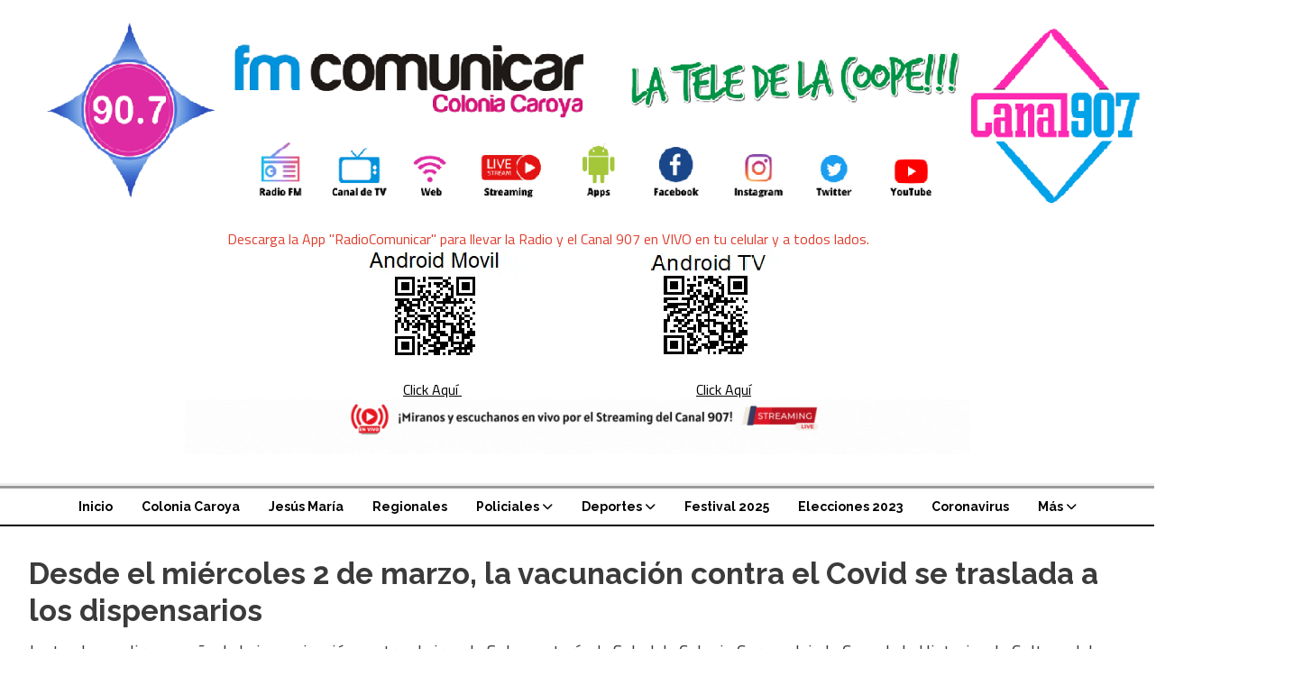

--- FILE ---
content_type: text/html; charset=utf-8
request_url: https://fm-comunicar.com.ar/contenido/18891/desde-el-miercoles-2-de-marzo-la-vacunacion-contra-el-covid-se-traslada-a-los-di
body_size: 10130
content:
<!DOCTYPE html><html lang="es"><head><title>Desde el miércoles 2 de marzo, la vacunación contra el Covid se traslada a los dispensarios</title><meta name="description" content="Justo al cumplirse un año de la inmunización contra el virus, la Subsecretaría de Salud de Colonia Caroya deja la Casa de la Historia y la Cultura del Bicentenario. ¿Cómo será la modalidad desde la próxima semana?"><meta http-equiv="X-UA-Compatible" content="IE=edge"><meta charset="utf-8"><meta name="viewport" content="width=device-width,minimum-scale=1,initial-scale=1"><link rel="canonical" href="https://fm-comunicar.com.ar/contenido/18891/desde-el-miercoles-2-de-marzo-la-vacunacion-contra-el-covid-se-traslada-a-los-di"><meta property="og:type" content="article"><meta property="og:site_name" content="FM Comunicar"><meta property="og:title" content="Desde el miércoles 2 de marzo, la vacunación contra el Covid se traslada a los dispensarios"><meta property="og:description" content="Justo al cumplirse un año de la inmunización contra el virus, la Subsecretaría de Salud de Colonia Caroya deja la Casa de la Historia y la Cultura del Bicentenario. ¿Cómo será la modalidad desde la próxima semana?"><meta property="og:url" content="https://fm-comunicar.com.ar/contenido/18891/desde-el-miercoles-2-de-marzo-la-vacunacion-contra-el-covid-se-traslada-a-los-di"><meta property="og:ttl" content="2419200"><meta property="og:image" content="https://fm-comunicar.com.ar/download/multimedia.normal.ad55ed8ac7b68e84.576861747341707020496d61676520323032322d30322d32332061742032312e5f6e6f726d616c2e6a706567.jpeg"><meta property="og:image:width" content="1280"><meta property="og:image:height" content="720"><meta name="twitter:image" content="https://fm-comunicar.com.ar/download/multimedia.normal.ad55ed8ac7b68e84.576861747341707020496d61676520323032322d30322d32332061742032312e5f6e6f726d616c2e6a706567.jpeg"><meta property="article:published_time" content="2022-02-23T21:32-03"><meta property="article:modified_time" content="2022-02-23T21:37-03"><meta property="article:section" content="Coronavirus"><meta property="article:tag" content="Desde el miércoles 2 de marzo, la vacunación contra el Covid se traslada a los dispensarios | Justo al cumplirse un año de la inmunización contra el virus, la Subsecretaría de Salud de Colonia Caroya deja la Casa de la Historia y la Cultura del Bicentenario. ¿Cómo será la modalidad desde la próxima semana?"><meta name="twitter:card" content="summary_large_image"><meta name="twitter:title" content="Desde el miércoles 2 de marzo, la vacunación contra el Covid se traslada a los dispensarios"><meta name="twitter:description" content="Justo al cumplirse un año de la inmunización contra el virus, la Subsecretaría de Salud de Colonia Caroya deja la Casa de la Historia y la Cultura del Bicentenario. ¿Cómo será la modalidad desde la próxima semana?"><script type="application/ld+json">{"@context":"http://schema.org","@type":"Article","url":"https://fm-comunicar.com.ar/contenido/18891/desde-el-miercoles-2-de-marzo-la-vacunacion-contra-el-covid-se-traslada-a-los-di","mainEntityOfPage":"https://fm-comunicar.com.ar/contenido/18891/desde-el-miercoles-2-de-marzo-la-vacunacion-contra-el-covid-se-traslada-a-los-di","name":"Desde el mi\u00e9rcoles 2 de marzo, la vacunaci\u00f3n contra el Covid se traslada a los dispensarios","headline":"Desde el mi\u00e9rcoles 2 de marzo, la vacunaci\u00f3n contra el Covid se traslada a los dispensarios","description":"Justo al cumplirse un a\u00f1o de la inmunizaci\u00f3n contra el virus, la Subsecretar\u00eda de Salud de Colonia Caroya deja la Casa de la Historia y la Cultura del Bicentenario. \u00bfC\u00f3mo ser\u00e1 la modalidad desde la pr\u00f3xima semana?","articleSection":"Coronavirus","datePublished":"2022-02-23T21:32","dateModified":"2022-02-23T21:37","image":"https://fm-comunicar.com.ar/download/multimedia.normal.ad55ed8ac7b68e84.576861747341707020496d61676520323032322d30322d32332061742032312e5f6e6f726d616c2e6a706567.jpeg","publisher":{"@context":"http://schema.org","@type":"Organization","name":"FM Comunicar","url":"https://fm-comunicar.com.ar/","logo":{"@type":"ImageObject","url":"https://fm-comunicar.com.ar/static/custom/logo-grande.png?t=2026-01-29+03%3A00%3A07.788296"}},"author":{"@type":"Person","name":"Ariel Roggio","url":"/usuario/4/ariel-roggio"}}</script><meta name="generator" content="Medios CMS"><link rel="dns-prefetch" href="https://fonts.googleapis.com"><link rel="preconnect" href="https://fonts.googleapis.com" crossorigin><link rel="shortcut icon" href="https://fm-comunicar.com.ar/static/custom/favicon.png?t=2026-01-29+03%3A00%3A07.788296"><link rel="apple-touch-icon" href="https://fm-comunicar.com.ar/static/custom/favicon.png?t=2026-01-29+03%3A00%3A07.788296"><link rel="stylesheet" href="/static/plugins/fontawesome/css/fontawesome.min.css"><link rel="stylesheet" href="/static/plugins/fontawesome/css/brands.min.css"><link rel="stylesheet" href="/static/plugins/fontawesome/css/solid.min.css"><link rel="stylesheet" href="/static/css/t_aludra/wasat.css?v=25.2-beta5" id="estilo-css"><link rel="stylesheet" href="https://fonts.googleapis.com/css?family=Raleway:400,700|Titillium+Web:400,700&display=swap" crossorigin="anonymous" id="font-url"><style>:root { --font-family-alt: 'Raleway', sans-serif; --font-family: 'Titillium web', sans-serif;} :root {--html-font-size: 16px;--header-bg-color: transparent; --header-font-color: #000000; --nav-bg-color: #ffffff; --nav-font-color: #000000; --nav-box-shadow: 0 0 3px var(--main-font-color); --header-max-width: auto; --header-margin: 0; --header-padding: 0; --header-box-shadow: none; --header-border-radius: 0; --header-border-top: none; --header-border-right: none; --header-border-bottom: solid 2px; --header-border-left: none; --logo-max-width: auto; --logo-margin: 1rem auto; --fixed-header-height: none; --main-bg-color: transparent; --main-font-color: #3b3b3b; --main-max-width: 1280px; --main-margin: 0 auto; --main-padding: 2rem; --main-box-shadow: none; --main-border-radius: 0; --main-border-top: none; --main-border-right: none; --main-border-bottom: none; --main-border-left: none; --aside-ancho: 320px; --aside-margin: 0 0 0 1.5rem; --aside-padding: 0 0 0 1.5rem; --aside-border-left: solid 1px #ddd; --aside-border-right: none; --footer-bg-color: #f0f0f0; --footer-font-color: #636363; --footer-max-width: auto; --footer-margin: 0 auto; --footer-padding: 2rem; --footer-box-shadow: none; --footer-border-radius: 0; --footer-border-top: none; --footer-border-right: none; --footer-border-bottom: none; --footer-border-left: none; --wrapper-max-width: auto; --wrapper-box-shadow: none; --menu-bg-color: transparent; --menu-text-align: center; --menu-max-width: auto; --menu-margin: 0; --menu-padding: 0; --menu-box-shadow: none; --menu-border-radius: 0; --menu-border-top: ridge 6px #eee; --menu-border-right: none; --menu-border-bottom: none; --menu-border-left: none; --submenu-bg-color: #ffffff; --submenu-box-shadow: 0 0 0 2px; --submenu-padding: 0; --submenu-border-radius: 0; --submenu-item-margin: 0; --menuitem-bg-color: transparent; --menuitem-font-color: #000000; --menuitem-hover-bg-color: transparent; --menuitem-hover-font-color: var(--main-color); --menuitem-font-family: var(--font-family-alt); --menuitem-font-size: 14px; --menuitem-font-weight: bold; --menuitem-line-height: 24px; --menuitem-text-transform: none; --menuitem-icon-size: 18px; --menuitem-padding: 8px 16px; --menuitem-margin: 0; --menuitem-border-radius: 0; --menuitem-box-shadow: none; --menuitem-border-bottom: none; --menuitem-hover-border-bottom: none; --post-text-align: left; --post-margin: 0 0 3rem 0; --post-padding: 0; --post-box-shadow: none; --post-border-radius: 0; --post-border-top: none; --post-border-right: none; --post-border-bottom: none; --post-border-left: none; --post-bg-color: transparent; --post-categoria-display: initial; --post-autor-display: initial; --post-detalle-display: initial; --post-img-aspect-ratio: 54%; --post-img-border-radius: 0; --post-img-box-shadow: none; --post-img-filter: none; --post-img-hover-filter: grayscale(100%) drop-shadow(0 0 5px); --post-grid-min-width: 12rem; --post-grid-column-gap: 2.5rem; --fullpost-enc-align: left; --fullpost-enc-bg-color: transparent; --fullpost-enc-max-width: auto; --fullpost-enc-margin: 0 0 2rem 0; --fullpost-enc-padding: 0; --fullpost-enc-box-shadow: none; --fullpost-enc-border-radius: 0; --fullpost-enc-border-top: none; --fullpost-enc-border-right: none; --fullpost-enc-border-bottom: solid 1px #ddd; --fullpost-enc-border-left: none; --fullpost-main-bg-color: transparent; --fullpost-main-max-width: auto; --fullpost-main-margin: 0 0 3rem 0; --fullpost-main-padding: 0; --fullpost-main-box-shadow: none; --fullpost-main-border-radius: 0; --fullpost-main-border-top: none; --fullpost-main-border-right: none; --fullpost-main-border-bottom: none; --fullpost-main-border-left: none; --cuerpo-padding: 0; --cuerpo-border-left: none; --buttons-bg-color: #ffffff; --buttons-font-color: #000000; --buttons-hover-bg-color: #000000; --buttons-hover-font-color: #ffffff; --buttons-font-family: inherit; --buttons-font-size: inherit; --buttons-margin: 0; --buttons-padding: .5em 1em; --buttons-box-shadow: none; --buttons-border-radius: 0; --buttons-border-top: solid 2px var(--buttons-font-color); --buttons-border-right: solid 2px var(--buttons-font-color); --buttons-border-bottom: solid 2px var(--buttons-font-color); --buttons-border-left: solid 2px var(--buttons-font-color); --inputs-bg-color: transparent; --inputs-font-color: #000000; --inputs-font-family: inherit; --inputs-font-size: inherit; --inputs-padding: .5em 1em; --inputs-box-shadow: none; --inputs-border-radius: 0; --inputs-border-top: solid 2px #bbb; --inputs-border-right: solid 2px #bbb; --inputs-border-bottom: solid 2px #bbb; --inputs-border-left: solid 2px #bbb; --titulobloques-bg-color: transparent; --titulobloques-font-color: #9e9e9e; --titulobloques-font-family: var(--font-family); --titulobloques-font-size: 18px; --titulobloques-text-align: left; --titulobloques-max-width: auto; --titulobloques-margin: 0 0 1rem 0; --titulobloques-padding: 0 0 .15rem 0; --titulobloques-box-shadow: none; --titulobloques-border-radius: 0; --titulobloques-border-top: none; --titulobloques-border-right: none; --titulobloques-border-bottom: ridge 6px #eee; --titulobloques-border-left: none; --titulopagina-bg-color: transparent; --titulopagina-font-color: #d1d1d1; --titulopagina-font-family: inherit; --titulopagina-font-size: 32px; --titulopagina-text-align: left; --titulopagina-max-width: auto; --titulopagina-margin: 1rem 0 2rem 0; --titulopagina-padding: 0; --titulopagina-box-shadow: none; --titulopagina-border-radius: 0; --titulopagina-border-top: none; --titulopagina-border-right: none; --titulopagina-border-bottom: solid 1px #ddd; --titulopagina-border-left: none; --main-color: #ff881a; --bg-color: #ffffff; --splash-opacity: 1;--splash-pointer-events: initial;--splash-align-items: center;--splash-justify-content: center;} </style><link rel="stylesheet" href="https://cdnjs.cloudflare.com/ajax/libs/photoswipe/4.1.2/photoswipe.min.css"><link rel="stylesheet" href="https://cdnjs.cloudflare.com/ajax/libs/photoswipe/4.1.2/default-skin/default-skin.min.css"><script defer src="https://cdnjs.cloudflare.com/ajax/libs/lazysizes/5.3.2/lazysizes.min.js" integrity="sha512-q583ppKrCRc7N5O0n2nzUiJ+suUv7Et1JGels4bXOaMFQcamPk9HjdUknZuuFjBNs7tsMuadge5k9RzdmO+1GQ==" crossorigin="anonymous" referrerpolicy="no-referrer"></script><script async src="https://www.googletagmanager.com/gtag/js"></script><script>window.dataLayer=window.dataLayer||[];function gtag(){dataLayer.push(arguments);};gtag('js',new Date());gtag('config','G-ETDKF070NV');gtag('config','UA-70885627-1');</script></head><body><div id="wrapper" class="wrapper contenido contenido noticia"><header class="header headerA4"><a class="open-nav"><i class="fa fa-bars"></i></a><div class="header__logo"><a href="/"><img class="only-desktop" src="https://fm-comunicar.com.ar/static/custom/logo.png?t=2026-01-29+03%3A00%3A07.788296" alt="FM Comunicar"><img class="only-mobile" src="https://fm-comunicar.com.ar/static/custom/logo-movil.png?t=2026-01-29+03%3A00%3A07.788296" alt="FM Comunicar"></a></div><div class="bloque-html"><div class="codigo-html"><p style="text-align: center;"><span style="background-color: #ffffff;"><span style="color: #e03e2d;">&nbsp; &nbsp; &nbsp; &nbsp; &nbsp; &nbsp; &nbsp; &nbsp; &nbsp; &nbsp; &nbsp; &nbsp; &nbsp; &nbsp;Descarga la App "RadioComunicar" para llevar la Radio y el Canal 907 en VIVO en tu celular y a todos lados.&nbsp;</span> &nbsp; &nbsp; &nbsp; &nbsp; &nbsp; &nbsp; &nbsp; &nbsp; &nbsp;</span> &nbsp; &nbsp; &nbsp; &nbsp; &nbsp; &nbsp; &nbsp; &nbsp; &nbsp; &nbsp; &nbsp; &nbsp; <img alt="Descargas App" class="img-responsive lazyload" data-src="/download/multimedia.miniatura.8e6d766fee4cb342.bWluaWF0dXJhLndlYnA%3D.webp" height="129" src="data:," style="display: block; margin-left: auto; margin-right: auto;" width="480"></p><p style="text-align: center;"><span style="color: #e03e2d;"><span style="color: #236fa1;"><a href="https://www.appcreator24.com/app2004036-19ywdl" rel="noopener" target="_blank"></a><a href="https://www.appcreator24.com/app2004036-19ywdl">Click Aqu&iacute;&nbsp;</a> </span>&nbsp; &nbsp; &nbsp; &nbsp; &nbsp; &nbsp; &nbsp; &nbsp; &nbsp; &nbsp; &nbsp; &nbsp; &nbsp; &nbsp; &nbsp; &nbsp; &nbsp; &nbsp; &nbsp; &nbsp; &nbsp; &nbsp; &nbsp; &nbsp; &nbsp; &nbsp; &nbsp; &nbsp; &nbsp; &nbsp; &nbsp; &nbsp;<span style="color: #236fa1;"> <a href="https://www.appcreator24.com/app2615733-a80pig" rel="noopener" target="_blank">Click Aqu&iacute;</a></span></span><a href="https://fm-comunicar.com.ar/contenido/19988/streaming-en-vivo?l=1" rel="noopener" target="_blank"><img alt="Añadir un título (1)" class="img-responsive lazyload" data-src="http://fm-comunicar.com.ar/download/multimedia.normal.bb20ab581bcd2919.41c3b16164697220756e2074c3ad74756c6f202831295f6e6f726d616c2e676966.gif" data-srcset="/download/multimedia.normal.bb20ab581bcd2919.41c3b16164697220756e2074c3ad74756c6f202831295f6e6f726d616c2e676966.gif 1000w, /download/multimedia.miniatura.bf780cc6294070ac.41c3b16164697220756e2074c3ad74756c6f202831295f6d696e6961747572612e676966.gif 400w" height="61" src="data:," style="display: block; margin-left: auto; margin-right: auto;" width="871"></a></p></div></div><div class="header__menu "><ul><li class="header__menu__item mas"><a href="javascript:void(0)" target> Inicio </a></li><li class="header__menu__item "><a href="/categoria/6/colonia-caroya" target> Colonia Caroya </a></li><li class="header__menu__item "><a href="/categoria/7/jesus-maria" target> Jesús María </a></li><li class="header__menu__item "><a href="/categoria/2/regionales" target> Regionales </a></li><li class="header__menu__item "><a href="/categoria/3/policiales" target> Policiales <i class="fa fa-chevron-down"></i></a><ul><li><a href="/categoria/12/judiciales" target> Judiciales </a></li></ul></li><li class="header__menu__item "><a href="/categoria/9/deportes" target> Deportes <i class="fa fa-chevron-down"></i></a><ul><li><a href="/categoria/14/tiempo-deportivo" target> Tiempo Deportivo </a></li></ul></li><li class="header__menu__item "><a href="/categoria/16/festival-2023" target> Festival 2025 </a></li><li class="header__menu__item "><a href="/categoria/20/elecciones-2023" target> Elecciones 2023 </a></li><li class="header__menu__item "><a href="/categoria/21/coronavirus" target> Coronavirus </a></li><li class="header__menu__item "><a href="None" target="_blank"> Más <i class="fa fa-chevron-down"></i></a><ul><li><a href="/categoria/22/historias-caroyenses" target> Historias caroyenses </a></li><li><a href="/buscar" target><i class="fa fa-fw fa-search"></i> Buscar </a></li></ul></li></ul></div><section class="nav" id="nav"><a class="close-nav"><i class="fa fa-times"></i></a><div class="nav__logo"><a href="/"><img class="only-desktop" src="https://fm-comunicar.com.ar/static/custom/logo.png?t=2026-01-29+03%3A00%3A07.788296" alt="FM Comunicar"><img class="only-mobile" src="https://fm-comunicar.com.ar/static/custom/logo-movil.png?t=2026-01-29+03%3A00%3A07.788296" alt="FM Comunicar"></a></div><div class="menu-simple menu0"><div class="menu-simple__item "><a href="javascript:void(0)" target> Inicio </a></div><div class="menu-simple__item "><a href="/categoria/6/colonia-caroya" target> Colonia Caroya </a></div><div class="menu-simple__item "><a href="/categoria/7/jesus-maria" target> Jesús María </a></div><div class="menu-simple__item "><a href="/categoria/2/regionales" target> Regionales </a></div><div class="menu-simple__item subitems"><a href="/categoria/3/policiales" target> Policiales </a><a href="/categoria/12/judiciales" target class="menu-simple__item"> Judiciales </a></div><div class="menu-simple__item subitems"><a href="/categoria/9/deportes" target> Deportes </a><a href="/categoria/14/tiempo-deportivo" target class="menu-simple__item"> Tiempo Deportivo </a></div><div class="menu-simple__item "><a href="/categoria/16/festival-2023" target> Festival 2025 </a></div><div class="menu-simple__item "><a href="/categoria/20/elecciones-2023" target> Elecciones 2023 </a></div><div class="menu-simple__item "><a href="/categoria/21/coronavirus" target> Coronavirus </a></div><div class="menu-simple__item subitems"><a href="None" target="_blank"> Más </a><a href="/categoria/22/historias-caroyenses" target class="menu-simple__item"> Historias caroyenses </a><a href="/buscar" target class="menu-simple__item"><i class="fa fa-fw fa-search"></i> Buscar </a></div></div><section class="bloque boletin"><div class="bloque__titulo "><a href="/newsletter">Boletín de noticias</a></div><form method="POST" class="formulario boletin__form"><div class="formulario__campo"><input type="email" placeholder="Email"></div><div class="formulario__campo"><button>Suscribirme</button></div><div class="g-recaptcha" data-sitekey="6Ld7LPwrAAAAAG-0ZA5enjV7uzQwjJPVHgBn7ojV" data-action="suscripcion_newsletter"></div><p style="display:none;" class="boletin__mensaje"></p></form></section><div class="social-buttons"><a class="social-buttons__item facebook" href="https://www.facebook.com/radiocomunicar" target="_blank"><i class="fa fa-brands fa-facebook"></i></a><a class="social-buttons__item twitter" href="https://twitter.com/RadioComunicar" target="_blank"><i class="fa fa-brands fa-x-twitter"></i></a><a class="social-buttons__item youtube" href="https://www.youtube.com/channel/UCs4VQzwVXPANo2I51EFX-8Q" target="_blank"><i class="fa fa-brands fa-youtube"></i></a><a class="social-buttons__item instagram" href="https://www.instagram.com/radiocomunicar/" target="_blank"><i class="fa fa-brands fa-instagram"></i></a><a class="social-buttons__item whatsapp" href="https://api.whatsapp.com/send?phone=5493525403190&text=" target="_blank"><i class="fa fa-brands fa-whatsapp"></i></a></div><div class="menu-simple menu1"><div class="menu-simple__item "><a href="/contacto" target> Contacto </a></div><div class="menu-simple__item "><a href="/historial" target> Historial de noticias </a></div><div class="menu-simple__item "><a href="/terminos" target> Términos y condiciones </a></div><div class="menu-simple__item "><a href="/categoria/26/necrologicas" target> Necrológicas </a></div><div class="menu-simple__item "><a href="/default/contenido/18601/fuentes-rss" target> Fuentes RSS </a></div><div class="menu-simple__item "><a href="/categoria/27/clasificados" target> Clasificados </a></div><div class="menu-simple__item "><a href="/fmcomunicar/a_default/user/login?_next=%2Fa_default%2Findex" target><i class="fa fa-fw fa-sign-in"></i> Ingresar </a></div></div><div class="datos-contacto"><div class="telefono"><i class="fa fa-phone"></i><span>3525-403190</span></div><div class="direccion"><i class="fa fa-map-marker"></i><span>Pedro Patat (Sur) n°195</span></div><div class="email"><i class="fa fa-envelope"></i><span><a href="/cdn-cgi/l/email-protection#bddbd0ded2d0c8d3d4dedccffddad0dcd4d193ded2d0"><span class="__cf_email__" data-cfemail="07616a64686a72696e64667547606a666e6b2964686a">[email&#160;protected]</span></a></span></div></div></section></header><main class="main main1"><section class="principal"><div class="fullpost__encabezado orden1"><h1 class="fullpost__titulo">Desde el miércoles 2 de marzo, la vacunación contra el Covid se traslada a los dispensarios</h1><p class="fullpost__copete">Justo al cumplirse un año de la inmunización contra el virus, la Subsecretaría de Salud de Colonia Caroya deja la Casa de la Historia y la Cultura del Bicentenario. ¿Cómo será la modalidad desde la próxima semana?</p><span class="fullpost__categoria"><a href="https://fm-comunicar.com.ar/categoria/21/coronavirus">Coronavirus</a></span><span class="fullpost__fecha"><span class="fecha">23 de febrero de 2022</span></span><span class="fullpost__autor"><img src="/download/auth_user.foto.9087ed5daaf5fc33.415249454c524f4747494f202e4a5047.JPG" alt="Ariel Roggio"><a href="/usuario/4/ariel-roggio">Ariel Roggio</a></span></div><div class="bloque-html"><div class="codigo-html"><div class="addthis_sharing_toolbox"></div></div></div></section><section class="extra1"><div class="fullpost__main orden2  left"><div class="fullpost__imagen "><img alt="WhatsApp Image 2022-02-23 at 21.37.26" class="img-responsive lazyload" data-sizes="auto" data-src="/download/multimedia.normal.ad55ed8ac7b68e84.576861747341707020496d61676520323032322d30322d32332061742032312e5f6e6f726d616c2e6a706567.jpeg" data-srcset="/download/multimedia.normal.ad55ed8ac7b68e84.576861747341707020496d61676520323032322d30322d32332061742032312e5f6e6f726d616c2e6a706567.jpeg 1280w, /download/multimedia.miniatura.850b3e0eb1e1a076.576861747341707020496d61676520323032322d30322d32332061742032312e5f6d696e6961747572612e6a706567.jpeg 400w" height="720" src="data:," width="1280"></div><div class="fullpost__cuerpo"><p>Desde el pr&oacute;ximo mi&eacute;rcoles 2 de marzo, la campa&ntilde;a de vacunaci&oacute;n contra el Covid se har&aacute; en tres dispensarios de Colonia Caroya.</p><p>Despu&eacute;s de un a&ntilde;o, la Casa de la Historia y la Cultura del Bicentenario &ldquo;Martha Canale&rdquo; volver&aacute; a estar disponible para las actividades culturales y sociales.</p><p>En ese edificio de calle 9 y 48, el Vacunatorio estar&aacute; hasta el viernes 25 de febrero.</p><p>Durante el fin de semana largo, se har&aacute; el trasladado de los elementos necesarios para continuar con la inmunizaci&oacute;n en tres centros designados por la Subsecretar&iacute;a de Salud:<br>&bull; &nbsp; &nbsp;CIC del Lote XV y Dispensario del Lote XI: De lunes a viernes de 7:30 a 12:30 por orden de llegada.<br>&bull; &nbsp; &nbsp;Dispensario de B&ordm; Malabrigo: Lunes y martes de 8 a 11 y de 14 a 16 con turno previamente asignado al tel&eacute;fono 461184.<br>&bull; &nbsp; &nbsp;Dispensario de Puesto Viejo: Mi&eacute;rcoles &nbsp;de 8 a 11con turno previamente asignado al tel&eacute;fono 461155.</p></div><div class="comentarios fullpost__comentarios" id="contenedor-comentarios"><form action="javascript:void(0);" style="display:block; margin:2em auto; max-width:100%; text-align:center;"><button class="ver-comentarios" style="display:block; margin:2em auto; width:auto;">Ver comentarios</button></form></div></div></section><section class="extra2"><section class="bloque relacionados cant8"><div class="bloque__titulo ">Te puede interesar</div><div class="bloque__lista"><article class="post post__noticia post1"><a class="post__imagen autoratio" href="/contenido/20665/defensa-civil-de-colonia-caroya-esta-detectando-nuevos-casos-de-covid"><img alt="multimedia.normal.938c9bdf25403773.3132323033363430335f323730333138393839393932303035325f33353933375f6e6f726d616c2e6a7067" class="img-responsive lazyload" data-sizes="auto" data-src="/download/multimedia.normal.8a5b0c57bdee2217.bXVsdGltZWRpYS5ub3JtYWwuOTM4YzliZGYyNTQwMzdfbm9ybWFsLmpwZw%3D%3D.jpg" data-srcset="/download/multimedia.normal.8a5b0c57bdee2217.bXVsdGltZWRpYS5ub3JtYWwuOTM4YzliZGYyNTQwMzdfbm9ybWFsLmpwZw%3D%3D.jpg 720w, /download/multimedia.miniatura.a140c5d62425303e.bXVsdGltZWRpYS5ub3JtYWwuOTM4YzliZGYyNTQwMzdfbWluaWF0dXJhLmpwZw%3D%3D.jpg 398w" height="543" src="data:," width="720"></a><div class="post__datos"><h2 class="post__titulo"><a href="/contenido/20665/defensa-civil-de-colonia-caroya-esta-detectando-nuevos-casos-de-covid">Defensa Civil de Colonia Caroya está detectando nuevos casos de Covid</a></h2><div class="post__autor"><span class="autor__nombre">Lucas Rodriguez</span></div><a href="https://fm-comunicar.com.ar/categoria/21/coronavirus" class="post__categoria">Coronavirus</a><span class="post__fecha"><span class="fecha"><span class="fecha">12 de septiembre de 2023</span></span></span></div><p class="post__detalle">En los últimos días comenzaron a crecer los números positivos en la zona. Según las autoridades del área, hay uno o dos contagiados por día luego de meses de cifras bajas.</p></article><article class="post post__noticia post1"><a class="post__imagen autoratio" href="/contenido/19256/comenzo-el-refuerzo-de-vacunacion-para-ninas-y-ninos-de-5-a-11-anos"><img alt="Las-Vacunas-Salvan-Vidas-Hospital-de-Ninos_1" class="img-responsive lazyload" data-sizes="auto" data-src="/download/multimedia.normal.8b236c6e4ad74d6e.4c61732d566163756e61732d53616c76616e2d56696461732d486f73706974615f6e6f726d616c2e6a7067.jpg" data-srcset="/download/multimedia.normal.8b236c6e4ad74d6e.4c61732d566163756e61732d53616c76616e2d56696461732d486f73706974615f6e6f726d616c2e6a7067.jpg 990w, /download/multimedia.miniatura.a399b29b67cd5b0d.4c61732d566163756e61732d53616c76616e2d56696461732d486f73706974615f6d696e6961747572612e6a7067.jpg 400w" height="660" src="data:," width="990"></a><div class="post__datos"><h2 class="post__titulo"><a href="/contenido/19256/comenzo-el-refuerzo-de-vacunacion-para-ninas-y-ninos-de-5-a-11-anos">Comenzó el refuerzo de vacunación para niñas y niños de 5 a 11 años </a></h2><div class="post__autor"><span class="autor__nombre">Giuliana Brollo</span></div><a href="https://fm-comunicar.com.ar/categoria/21/coronavirus" class="post__categoria">Coronavirus</a><span class="post__fecha"><span class="fecha"><span class="fecha">31 de mayo de 2022</span></span></span></div><p class="post__detalle">Desde el 1º de junio, en Jesús María la inmunización se traslada al centro de salud de calle Almafuerte (ex Imei) y dejará de funcionar en el Anfiteatro. En Colonia Caroya continúa la aplicación de dosis en los dispensarios.</p></article><article class="post post__noticia post1"><a class="post__imagen autoratio" href="/contenido/19015/colonia-caroya-vuelve-a-estar-libre-de-covid-tras-seis-meses"><img alt="testeo" class="img-responsive lazyload" data-sizes="auto" data-src="/download/multimedia.normal.a812827ca765f9b4.74657374656f5f6e6f726d616c2e6a706567.jpeg" data-srcset="/download/multimedia.normal.a812827ca765f9b4.74657374656f5f6e6f726d616c2e6a706567.jpeg 1250w, /download/multimedia.miniatura.a2b77424d8eeaabf.74657374656f5f6d696e6961747572612e6a706567.jpeg 400w" height="740" src="data:," width="1250"></a><div class="post__datos"><h2 class="post__titulo"><a href="/contenido/19015/colonia-caroya-vuelve-a-estar-libre-de-covid-tras-seis-meses">Colonia Caroya vuelve a estar &quot;libre de Covid&quot; tras seis meses</a></h2><div class="post__autor"><span class="autor__nombre">Ariel Roggio</span></div><a href="https://fm-comunicar.com.ar/categoria/21/coronavirus" class="post__categoria">Coronavirus</a><span class="post__fecha"><span class="fecha"><span class="fecha">22 de marzo de 2022</span></span></span></div><p class="post__detalle">En este momento no hay casos activos en la ciudad. La última vez que ocurrió fue a fines de septiembre del año pasado. En Jesús María hay solo seis personas con el virus.</p></article><article class="post post__noticia post1"><a class="post__imagen autoratio" href="/contenido/18769/farmacias-de-la-zona-comienzan-vacunar-contra-el-covid"><img alt="WhatsApp Image 2022-01-25 at 11.43.42" class="img-responsive lazyload" data-sizes="auto" data-src="/download/multimedia.normal.b40c31b29b94f2ff.576861747341707020496d61676520323032322d30312d32352061742031312e5f6e6f726d616c2e6a706567.jpeg" data-srcset="/download/multimedia.normal.b40c31b29b94f2ff.576861747341707020496d61676520323032322d30312d32352061742031312e5f6e6f726d616c2e6a706567.jpeg 1200w, /download/multimedia.miniatura.b313512c23376392.576861747341707020496d61676520323032322d30312d32352061742031312e5f6d696e6961747572612e6a706567.jpeg 400w" height="659" src="data:," width="1200"></a><div class="post__datos"><h2 class="post__titulo"><a href="/contenido/18769/farmacias-de-la-zona-comienzan-vacunar-contra-el-covid">Farmacias de la zona comienzan vacunar contra el Covid</a></h2><div class="post__autor"><span class="autor__nombre">Giuliana Brollo</span></div><a href="https://fm-comunicar.com.ar/categoria/21/coronavirus" class="post__categoria">Coronavirus</a><span class="post__fecha"><span class="fecha"><span class="fecha">25 de enero de 2022</span></span></span></div><p class="post__detalle">Farmacia Scerbo de Colonia Caroya ya cuenta con dosis disponibles de cuatro marcas diferentes para primera, segunda y tercera aplicación. Se irán sumando más lugares.</p></article><article class="post post__noticia post1"><a class="post__imagen autoratio" href="/contenido/18742/record-diario-de-contagios-en-nuestra-zona-mas-de-900-nuevos-casos-en-24-horas"><img alt="WhatsApp Image 2022-01-10 at 12.21.29" class="img-responsive lazyload" data-sizes="auto" data-src="/download/multimedia.normal.afa9d0743f63de54.576861747341707020496d61676520323032322d30312d31302061742031322e5f6e6f726d616c2e6a706567.jpeg" data-srcset="/download/multimedia.normal.afa9d0743f63de54.576861747341707020496d61676520323032322d30312d31302061742031322e5f6e6f726d616c2e6a706567.jpeg 1280w, /download/multimedia.miniatura.b7e2c8b36ae31171.576861747341707020496d61676520323032322d30312d31302061742031322e5f6d696e6961747572612e6a706567.jpeg 400w" height="853" src="data:," width="1280"></a><div class="post__datos"><h2 class="post__titulo"><a href="/contenido/18742/record-diario-de-contagios-en-nuestra-zona-mas-de-900-nuevos-casos-en-24-horas">Récord diario de contagios en nuestra zona: más de 900 nuevos casos en 24 horas</a></h2><div class="post__autor"><span class="autor__nombre">Ariel Roggio</span></div><a href="https://fm-comunicar.com.ar/categoria/21/coronavirus" class="post__categoria">Coronavirus</a><span class="post__fecha"><span class="fecha"><span class="fecha">11 de enero de 2022</span></span></span></div><p class="post__detalle">Colonia Caroya notificó 534 positivos; Jesús María, 304; y Sinsacate, 69. Entre las tres localidades hay 3.500 personas con Covid activo.</p></article><article class="post post__noticia post1"><a class="post__imagen autoratio" href="/contenido/18727/bailes-boliches-y-otros-eventos-podran-realizarse-con-capacidad-para-500-persona"><img alt="DSC_1628" class="img-responsive lazyload" data-sizes="auto" data-src="/download/multimedia.normal.b0553388427319f3.4453435f313632385f6e6f726d616c2e6a7067.jpg" data-srcset="/download/multimedia.normal.b0553388427319f3.4453435f313632385f6e6f726d616c2e6a7067.jpg 943w, /download/multimedia.miniatura.8f12fbeb0eb3a08c.4453435f313632385f6d696e6961747572612e6a7067.jpg 400w" height="558" src="data:," width="943"></a><div class="post__datos"><h2 class="post__titulo"><a href="/contenido/18727/bailes-boliches-y-otros-eventos-podran-realizarse-con-capacidad-para-500-persona">Bailes, boliches y eventos privados podrán realizarse con aforo de hasta 500 personas</a></h2><div class="post__autor"><span class="autor__nombre">Giuliana Brollo</span></div><a href="https://fm-comunicar.com.ar/categoria/21/coronavirus" class="post__categoria">Coronavirus</a><span class="post__fecha"><span class="fecha"><span class="fecha">04 de enero de 2022</span></span></span></div><p class="post__detalle">Las autoridades provinciales anunciaron las nuevas medidas sanitarias que regirán en Córdoba hasta el 19 de enero. Sumarán laboratorios de diagnóstico Covid para descentralizar los centros de testeos.</p></article><article class="post post__noticia post1"><a class="post__imagen autoratio" href="/contenido/18711/record-de-contagios-en-un-dia-en-colonia-caroya"><img alt="f608x342-35858_65581_0" class="img-responsive lazyload" data-sizes="auto" data-src="/download/multimedia.normal.a8bd4aa2f36403dc.66363038783334322d33353835385f36353538315f305f6e6f726d616c2e6a7067.jpg" data-srcset="/download/multimedia.normal.a8bd4aa2f36403dc.66363038783334322d33353835385f36353538315f305f6e6f726d616c2e6a7067.jpg 608w, /download/multimedia.miniatura.b59f95855fd4108f.66363038783334322d33353835385f36353538315f305f6d696e6961747572612e6a7067.jpg 400w" height="342" src="data:," width="608"></a><div class="post__datos"><h2 class="post__titulo"><a href="/contenido/18711/record-de-contagios-en-un-dia-en-colonia-caroya">Récord de contagios en un día en Colonia Caroya</a></h2><div class="post__autor"><span class="autor__nombre">Ariel Roggio</span></div><a href="https://fm-comunicar.com.ar/categoria/21/coronavirus" class="post__categoria">Coronavirus</a><span class="post__fecha"><span class="fecha"><span class="fecha">29 de diciembre de 2021</span></span></span></div><p class="post__detalle">La ciudad registró 91 casos este miércoles, la cifra más alta de toda la pandemia. En los últimos 10 días, unos 400 testeos dieron positivo.</p></article><article class="post post__noticia post1"><a class="post__imagen autoratio" href="/contenido/18708/acortan-el-periodo-de-aislamiento-para-los-nuevos-casos-y-sus-contactos-estrecho"><img alt="testeo-7" class="img-responsive lazyload" data-sizes="auto" data-src="/download/multimedia.normal.b7f8e4e3f7c48223.74657374656f2d375f6e6f726d616c2e6a706567.jpeg" data-srcset="/download/multimedia.normal.b7f8e4e3f7c48223.74657374656f2d375f6e6f726d616c2e6a706567.jpeg 1280w, /download/multimedia.miniatura.81792503b2afb91f.74657374656f2d375f6d696e6961747572612e6a706567.jpeg 400w" height="853" src="data:," width="1280"></a><div class="post__datos"><h2 class="post__titulo"><a href="/contenido/18708/acortan-el-periodo-de-aislamiento-para-los-nuevos-casos-y-sus-contactos-estrecho">Acortan el período de aislamiento para los nuevos casos y sus contactos estrechos</a></h2><div class="post__autor"><span class="autor__nombre">Ariel Roggio</span></div><a href="https://fm-comunicar.com.ar/categoria/21/coronavirus" class="post__categoria">Coronavirus</a><span class="post__fecha"><span class="fecha"><span class="fecha">28 de diciembre de 2021</span></span></span></div><p class="post__detalle">El Gobierno de Córdoba difundió en la tarde de este martes el nuevo protocolo para los que confirmen Covid a través de testeos. Los contactos estrechos con síntomas no serán hisopados y se los considerará como &quot;positivos&quot;.</p></article></div></section></section><section class="aside"><section class="bloque lo-mas-visto"><div class="bloque__titulo ">Lo más visto</div><div class="bloque__lista"><article class="post post__noticia post1"><a class="post__imagen autoratio" href="/contenido/23154/bochas-volvio-al-triunfo-en-liga-nacional-femenina"><img alt="WhatsApp Image 2026-01-21 at 00.00.50" class="img-responsive lazyload" data-alto-grande="1067" data-ancho-grande="1600" data-sizes="auto" data-src="/download/multimedia.normal.95a80b37cfe43d3f.bm9ybWFsLndlYnA%3D.webp" data-srcset="/download/multimedia.normal.95a80b37cfe43d3f.bm9ybWFsLndlYnA%3D.webp 1000w, /download/multimedia.grande.87f681c9a62ba71e.Z3JhbmRlLndlYnA%3D.webp 1600w, /download/multimedia.miniatura.b24b3ba93fdd2a4d.bWluaWF0dXJhLndlYnA%3D.webp 400w" height="667" src="data:," width="1000"></a><div class="post__datos"><h2 class="post__titulo"><a href="/contenido/23154/bochas-volvio-al-triunfo-en-liga-nacional-femenina">Bochas volvió al triunfo en Liga Nacional Femenina</a></h2><div class="post__autor"><span class="autor__nombre">Ariel Roggio</span></div><a href="https://fm-comunicar.com.ar/categoria/9/deportes" class="post__categoria">Deportes</a><span class="post__fecha"><span class="fecha"><span class="fecha">21 de enero de 2026</span></span></span></div><p class="post__detalle">Venció con comodidad a Gorriones de Río Cuarto por 78 a 64, cortando una racha de 15 derrotas.</p></article><article class="post post__noticia post1"><a class="post__imagen autoratio" href="/contenido/23156/claribel-medina-y-pablo-alarcon-actuan-en-colonia-caroya"><img alt="complicado" class="img-responsive lazyload" data-sizes="auto" data-src="/download/multimedia.normal.bf34ddaa80fe49d5.bm9ybWFsLndlYnA%3D.webp" data-srcset="/download/multimedia.normal.bf34ddaa80fe49d5.bm9ybWFsLndlYnA%3D.webp 900w, /download/multimedia.miniatura.9a89f4644c0d7517.bWluaWF0dXJhLndlYnA%3D.webp 400w" height="540" src="data:," width="900"></a><div class="post__datos"><h2 class="post__titulo"><a href="/contenido/23156/claribel-medina-y-pablo-alarcon-actuan-en-colonia-caroya">Claribel Medina y Pablo Alarcón actúan en Colonia Caroya</a></h2><div class="post__autor"><span class="autor__nombre">Ariel Roggio</span></div><a href="https://fm-comunicar.com.ar/categoria/6/colonia-caroya" class="post__categoria">Colonia Caroya</a><span class="post__fecha"><span class="fecha"><span class="fecha">23 de enero de 2026</span></span></span></div><p class="post__detalle">Llegan este domingo a presentar &quot;Es complicado&quot; en la Casa de la Historia y la Cultura del Bicentenario.</p></article><article class="post post__noticia post1"><a class="post__imagen autoratio" href="/contenido/23157/jesus-maria-inauguro-la-nueva-planta-de-captacion-y-distribucion-de-agua"><img alt="WhatsApp Image 2026-01-24 at 15.47.59" class="img-responsive lazyload" data-alto-grande="2767" data-ancho-grande="4160" data-sizes="auto" data-src="/download/multimedia.normal.8e2e3dbae7548660.bm9ybWFsLndlYnA%3D.webp" data-srcset="/download/multimedia.normal.8e2e3dbae7548660.bm9ybWFsLndlYnA%3D.webp 1000w, /download/multimedia.grande.b0d56e6a5b8a4076.Z3JhbmRlLndlYnA%3D.webp 4160w, /download/multimedia.miniatura.a36c2494a7124f90.bWluaWF0dXJhLndlYnA%3D.webp 400w" height="665" src="data:," width="1000"></a><div class="post__datos"><h2 class="post__titulo"><a href="/contenido/23157/jesus-maria-inauguro-la-nueva-planta-de-captacion-y-distribucion-de-agua">Jesús María inauguró la nueva Planta de Captación y Distribución de Agua</a></h2><div class="post__autor"><span class="autor__nombre">Ariel Roggio</span></div><a href="https://fm-comunicar.com.ar/categoria/7/jesus-maria" class="post__categoria">Jesús María</a><span class="post__fecha"><span class="fecha"><span class="fecha">24 de enero de 2026</span></span></span></div><p class="post__detalle">Fue una inversión conjunta del Gobierno de la Provincia de Córdoba y la Municipalidad de más de 1.100 millones de pesos. Beneficia de manera directa a nueve barrios de la zona este y a más de 2.500 hogares.</p></article><article class="post post__noticia post1"><a class="post__imagen autoratio" href="/contenido/23158/el-festival-dejo-mas-de-100-mil-millones-de-pesos-en-la-region"><img alt="WhatsApp Image 2026-01-23 at 14.05.46" class="img-responsive lazyload" data-sizes="auto" data-src="/download/multimedia.normal.bfac07f1d12fd4da.bm9ybWFsLndlYnA%3D.webp" data-srcset="/download/multimedia.normal.bfac07f1d12fd4da.bm9ybWFsLndlYnA%3D.webp 1280w, /download/multimedia.miniatura.a6e73fff708713b5.bWluaWF0dXJhLndlYnA%3D.webp 400w" height="960" src="data:," width="1280"></a><div class="post__datos"><h2 class="post__titulo"><a href="/contenido/23158/el-festival-dejo-mas-de-100-mil-millones-de-pesos-en-la-region">El Festival dejó más de 100 mil millones de pesos en la región</a></h2><div class="post__autor"><span class="autor__nombre">Ariel Roggio</span></div><a href="https://fm-comunicar.com.ar/categoria/16/festival-2026" class="post__categoria">Festival 2026</a><span class="post__fecha"><span class="fecha"><span class="fecha">24 de enero de 2026</span></span></span></div><p class="post__detalle">Más de 450 mil personas, de las cuales 220 mil entraron al Anfiteatro, y un impacto económico histórico marcaron la edición de la fiesta que finalizó el pasado lunes.</p></article><article class="post post__noticia post1"><a class="post__imagen autoratio" href="/contenido/23162/continua-la-obra-de-cordon-cuneta-en-calle-40"><img alt="WhatsApp Image 2026-01-22 at 08.28.38" class="img-responsive lazyload" data-alto-grande="1706" data-ancho-grande="2560" data-sizes="auto" data-src="/download/multimedia.normal.aa5667587d682fea.bm9ybWFsLndlYnA%3D.webp" data-srcset="/download/multimedia.normal.aa5667587d682fea.bm9ybWFsLndlYnA%3D.webp 1000w, /download/multimedia.grande.83dfc4a2154a80e7.Z3JhbmRlLndlYnA%3D.webp 2560w, /download/multimedia.miniatura.a7d91c03484b7ac0.bWluaWF0dXJhLndlYnA%3D.webp 400w" height="666" src="data:," width="1000"></a><div class="post__datos"><h2 class="post__titulo"><a href="/contenido/23162/continua-la-obra-de-cordon-cuneta-en-calle-40">Continúa la obra de cordón cuneta en calle 40</a></h2><div class="post__autor"><span class="autor__nombre">Ariel Roggio</span></div><a href="https://fm-comunicar.com.ar/categoria/6/colonia-caroya" class="post__categoria">Colonia Caroya</a><span class="post__fecha"><span class="fecha"><span class="fecha">23 de enero de 2026</span></span></span></div><p class="post__detalle">La Municipalidad de Colonia Caroya anunció que llegará hasta calle 22. Las autoridades buscarán financiamiento para pavimentar el tramo desde la escuela Rpública de Italia hasta la 10.</p></article></div></section><section class="bloque boletin"><div class="bloque__titulo "><a href="/newsletter">Boletín de noticias</a></div><form method="POST" class="formulario boletin__form"><div class="formulario__campo"><input type="email" placeholder="Email"></div><div class="formulario__campo"><button>Suscribirme</button></div><div class="g-recaptcha" data-sitekey="6Ld7LPwrAAAAAG-0ZA5enjV7uzQwjJPVHgBn7ojV" data-action="suscripcion_newsletter"></div><p style="display:none;" class="boletin__mensaje"></p></form></section></section></main><footer class="footer "><div class="menu-simple "><div class="menu-simple__item "><a href="/contacto" target> Contacto </a></div><div class="menu-simple__item "><a href="/historial" target> Historial de noticias </a></div><div class="menu-simple__item "><a href="/terminos" target> Términos y condiciones </a></div><div class="menu-simple__item "><a href="/categoria/26/necrologicas" target> Necrológicas </a></div><div class="menu-simple__item "><a href="/default/contenido/18601/fuentes-rss" target> Fuentes RSS </a></div><div class="menu-simple__item "><a href="/categoria/27/clasificados" target> Clasificados </a></div><div class="menu-simple__item "><a href="/fmcomunicar/a_default/user/login?_next=%2Fa_default%2Findex" target><i class="fa fa-fw fa-sign-in"></i> Ingresar </a></div></div><div class="social-buttons"><a class="social-buttons__item facebook" href="https://www.facebook.com/radiocomunicar" target="_blank"><i class="fa fa-brands fa-facebook"></i></a><a class="social-buttons__item twitter" href="https://twitter.com/RadioComunicar" target="_blank"><i class="fa fa-brands fa-x-twitter"></i></a><a class="social-buttons__item youtube" href="https://www.youtube.com/channel/UCs4VQzwVXPANo2I51EFX-8Q" target="_blank"><i class="fa fa-brands fa-youtube"></i></a><a class="social-buttons__item instagram" href="https://www.instagram.com/radiocomunicar/" target="_blank"><i class="fa fa-brands fa-instagram"></i></a><a class="social-buttons__item whatsapp" href="https://api.whatsapp.com/send?phone=5493525403190&text=" target="_blank"><i class="fa fa-brands fa-whatsapp"></i></a></div><section class="bloque boletin"><div class="bloque__titulo "><a href="/newsletter">Boletín de noticias</a></div><form method="POST" class="formulario boletin__form"><div class="formulario__campo"><input type="email" placeholder="Email"></div><div class="formulario__campo"><button>Suscribirme</button></div><div class="g-recaptcha" data-sitekey="6Ld7LPwrAAAAAG-0ZA5enjV7uzQwjJPVHgBn7ojV" data-action="suscripcion_newsletter"></div><p style="display:none;" class="boletin__mensaje"></p></form></section><div class="datos-contacto"><div class="telefono"><i class="fa fa-phone"></i><span>3525-403190</span></div><div class="direccion"><i class="fa fa-map-marker"></i><span>Pedro Patat (Sur) n°195</span></div><div class="email"><i class="fa fa-envelope"></i><span><a href="/cdn-cgi/l/email-protection#b2d4dfd1dddfc7dcdbd1d3c0f2d5dfd3dbde9cd1dddf"><span class="__cf_email__" data-cfemail="56303b35393b23383f35372416313b373f3a7835393b">[email&#160;protected]</span></a></span></div></div><div class="poweredby"><a href="https://medios.io/?utm_source=fm-comunicar.com.ar&utm_medium=website&utm_campaign=logo-footer&ref=" target="_blank" rel="nofollow"><img loading="lazy" src="/static/img/creado-con-medios.png?v=25.2-beta5" alt="Sitio web creado con Medios CMS" style="height:24px"></a></div></footer></div><div class="pswp" tabindex="-1" role="dialog" aria-hidden="true"><div class="pswp__bg"></div><div class="pswp__scroll-wrap"><div class="pswp__container"><div class="pswp__item"></div><div class="pswp__item"></div><div class="pswp__item"></div></div><div class="pswp__ui pswp__ui--hidden"><div class="pswp__top-bar"><div class="pswp__counter"></div><button class="pswp__button pswp__button--close" title="Cerrar (Esc)"></button><button class="pswp__button pswp__button--share" title="Compartir"></button><button class="pswp__button pswp__button--fs" title="Pantalla completa"></button><button class="pswp__button pswp__button--zoom" title="Zoom"></button><div class="pswp__preloader"><div class="pswp__preloader__icn"><div class="pswp__preloader__cut"><div class="pswp__preloader__donut"></div></div></div></div></div><div class="pswp__share-modal pswp__share-modal--hidden pswp__single-tap"><div class="pswp__share-tooltip"></div></div><button class="pswp__button pswp__button--arrow--left" title="Anterior"></button><button class="pswp__button pswp__button--arrow--right" title="Siguiente"></button><div class="pswp__caption"><div class="pswp__caption__center"></div></div></div></div></div><script data-cfasync="false" src="/cdn-cgi/scripts/5c5dd728/cloudflare-static/email-decode.min.js"></script><script src="https://www.google.com/recaptcha/enterprise.js" async defer></script><script>let config={template:"aludra",gaMedios:"G-ETDKF070NV",lang:"es",googleAnalyticsId:"UA-70885627-1",recaptchaPublicKey:"6Ld7LPwrAAAAAG-0ZA5enjV7uzQwjJPVHgBn7ojV",planFree:false,preroll:null,copyProtection:null,comentarios:null,newsletter:null,photoswipe:null,splash:null,twitear:null,scrollInfinito:null,cookieConsent:null,encuestas:null,blockadblock:null,escucharArticulos:null,};config.comentarios={sistema:"facebook",disqusShortname:""};config.newsletter={};config.photoswipe={items:[]};config.photoswipe.items.push({src:"/download/multimedia.normal.ad55ed8ac7b68e84.576861747341707020496d61676520323032322d30322d32332061742032312e5f6e6f726d616c2e6a706567.jpeg",w:"1280",h:"720",title:""});config.splash={frecuencia:86400,showDelay:1,closeDelay:20};config.encuestas={};config.listaContenido={autor_id:4,};window.MediosConfig=config;</script><script defer src="/static/js/app.min.js?v=25.2-beta5"></script><div id="fb-root"></div><script async defer crossorigin="anonymous" src="https://connect.facebook.net/es_LA/sdk.js#xfbml=1&version=v13.0&autoLogAppEvents=1&appId="></script><script src="//s7.addthis.com/js/300/addthis_widget.js#pubid=ra-565d9b4aa05ca2be" type="text/javascript"></script><script defer src="https://static.cloudflareinsights.com/beacon.min.js/vcd15cbe7772f49c399c6a5babf22c1241717689176015" integrity="sha512-ZpsOmlRQV6y907TI0dKBHq9Md29nnaEIPlkf84rnaERnq6zvWvPUqr2ft8M1aS28oN72PdrCzSjY4U6VaAw1EQ==" data-cf-beacon='{"version":"2024.11.0","token":"ed80d6e82e3442979756d7fa422fe347","r":1,"server_timing":{"name":{"cfCacheStatus":true,"cfEdge":true,"cfExtPri":true,"cfL4":true,"cfOrigin":true,"cfSpeedBrain":true},"location_startswith":null}}' crossorigin="anonymous"></script>
</body></html>

--- FILE ---
content_type: text/html; charset=utf-8
request_url: https://www.google.com/recaptcha/enterprise/anchor?ar=1&k=6Ld7LPwrAAAAAG-0ZA5enjV7uzQwjJPVHgBn7ojV&co=aHR0cHM6Ly9mbS1jb211bmljYXIuY29tLmFyOjQ0Mw..&hl=en&v=N67nZn4AqZkNcbeMu4prBgzg&size=normal&sa=suscripcion_newsletter&anchor-ms=20000&execute-ms=30000&cb=vi1ba0tqpdr
body_size: 50485
content:
<!DOCTYPE HTML><html dir="ltr" lang="en"><head><meta http-equiv="Content-Type" content="text/html; charset=UTF-8">
<meta http-equiv="X-UA-Compatible" content="IE=edge">
<title>reCAPTCHA</title>
<style type="text/css">
/* cyrillic-ext */
@font-face {
  font-family: 'Roboto';
  font-style: normal;
  font-weight: 400;
  font-stretch: 100%;
  src: url(//fonts.gstatic.com/s/roboto/v48/KFO7CnqEu92Fr1ME7kSn66aGLdTylUAMa3GUBHMdazTgWw.woff2) format('woff2');
  unicode-range: U+0460-052F, U+1C80-1C8A, U+20B4, U+2DE0-2DFF, U+A640-A69F, U+FE2E-FE2F;
}
/* cyrillic */
@font-face {
  font-family: 'Roboto';
  font-style: normal;
  font-weight: 400;
  font-stretch: 100%;
  src: url(//fonts.gstatic.com/s/roboto/v48/KFO7CnqEu92Fr1ME7kSn66aGLdTylUAMa3iUBHMdazTgWw.woff2) format('woff2');
  unicode-range: U+0301, U+0400-045F, U+0490-0491, U+04B0-04B1, U+2116;
}
/* greek-ext */
@font-face {
  font-family: 'Roboto';
  font-style: normal;
  font-weight: 400;
  font-stretch: 100%;
  src: url(//fonts.gstatic.com/s/roboto/v48/KFO7CnqEu92Fr1ME7kSn66aGLdTylUAMa3CUBHMdazTgWw.woff2) format('woff2');
  unicode-range: U+1F00-1FFF;
}
/* greek */
@font-face {
  font-family: 'Roboto';
  font-style: normal;
  font-weight: 400;
  font-stretch: 100%;
  src: url(//fonts.gstatic.com/s/roboto/v48/KFO7CnqEu92Fr1ME7kSn66aGLdTylUAMa3-UBHMdazTgWw.woff2) format('woff2');
  unicode-range: U+0370-0377, U+037A-037F, U+0384-038A, U+038C, U+038E-03A1, U+03A3-03FF;
}
/* math */
@font-face {
  font-family: 'Roboto';
  font-style: normal;
  font-weight: 400;
  font-stretch: 100%;
  src: url(//fonts.gstatic.com/s/roboto/v48/KFO7CnqEu92Fr1ME7kSn66aGLdTylUAMawCUBHMdazTgWw.woff2) format('woff2');
  unicode-range: U+0302-0303, U+0305, U+0307-0308, U+0310, U+0312, U+0315, U+031A, U+0326-0327, U+032C, U+032F-0330, U+0332-0333, U+0338, U+033A, U+0346, U+034D, U+0391-03A1, U+03A3-03A9, U+03B1-03C9, U+03D1, U+03D5-03D6, U+03F0-03F1, U+03F4-03F5, U+2016-2017, U+2034-2038, U+203C, U+2040, U+2043, U+2047, U+2050, U+2057, U+205F, U+2070-2071, U+2074-208E, U+2090-209C, U+20D0-20DC, U+20E1, U+20E5-20EF, U+2100-2112, U+2114-2115, U+2117-2121, U+2123-214F, U+2190, U+2192, U+2194-21AE, U+21B0-21E5, U+21F1-21F2, U+21F4-2211, U+2213-2214, U+2216-22FF, U+2308-230B, U+2310, U+2319, U+231C-2321, U+2336-237A, U+237C, U+2395, U+239B-23B7, U+23D0, U+23DC-23E1, U+2474-2475, U+25AF, U+25B3, U+25B7, U+25BD, U+25C1, U+25CA, U+25CC, U+25FB, U+266D-266F, U+27C0-27FF, U+2900-2AFF, U+2B0E-2B11, U+2B30-2B4C, U+2BFE, U+3030, U+FF5B, U+FF5D, U+1D400-1D7FF, U+1EE00-1EEFF;
}
/* symbols */
@font-face {
  font-family: 'Roboto';
  font-style: normal;
  font-weight: 400;
  font-stretch: 100%;
  src: url(//fonts.gstatic.com/s/roboto/v48/KFO7CnqEu92Fr1ME7kSn66aGLdTylUAMaxKUBHMdazTgWw.woff2) format('woff2');
  unicode-range: U+0001-000C, U+000E-001F, U+007F-009F, U+20DD-20E0, U+20E2-20E4, U+2150-218F, U+2190, U+2192, U+2194-2199, U+21AF, U+21E6-21F0, U+21F3, U+2218-2219, U+2299, U+22C4-22C6, U+2300-243F, U+2440-244A, U+2460-24FF, U+25A0-27BF, U+2800-28FF, U+2921-2922, U+2981, U+29BF, U+29EB, U+2B00-2BFF, U+4DC0-4DFF, U+FFF9-FFFB, U+10140-1018E, U+10190-1019C, U+101A0, U+101D0-101FD, U+102E0-102FB, U+10E60-10E7E, U+1D2C0-1D2D3, U+1D2E0-1D37F, U+1F000-1F0FF, U+1F100-1F1AD, U+1F1E6-1F1FF, U+1F30D-1F30F, U+1F315, U+1F31C, U+1F31E, U+1F320-1F32C, U+1F336, U+1F378, U+1F37D, U+1F382, U+1F393-1F39F, U+1F3A7-1F3A8, U+1F3AC-1F3AF, U+1F3C2, U+1F3C4-1F3C6, U+1F3CA-1F3CE, U+1F3D4-1F3E0, U+1F3ED, U+1F3F1-1F3F3, U+1F3F5-1F3F7, U+1F408, U+1F415, U+1F41F, U+1F426, U+1F43F, U+1F441-1F442, U+1F444, U+1F446-1F449, U+1F44C-1F44E, U+1F453, U+1F46A, U+1F47D, U+1F4A3, U+1F4B0, U+1F4B3, U+1F4B9, U+1F4BB, U+1F4BF, U+1F4C8-1F4CB, U+1F4D6, U+1F4DA, U+1F4DF, U+1F4E3-1F4E6, U+1F4EA-1F4ED, U+1F4F7, U+1F4F9-1F4FB, U+1F4FD-1F4FE, U+1F503, U+1F507-1F50B, U+1F50D, U+1F512-1F513, U+1F53E-1F54A, U+1F54F-1F5FA, U+1F610, U+1F650-1F67F, U+1F687, U+1F68D, U+1F691, U+1F694, U+1F698, U+1F6AD, U+1F6B2, U+1F6B9-1F6BA, U+1F6BC, U+1F6C6-1F6CF, U+1F6D3-1F6D7, U+1F6E0-1F6EA, U+1F6F0-1F6F3, U+1F6F7-1F6FC, U+1F700-1F7FF, U+1F800-1F80B, U+1F810-1F847, U+1F850-1F859, U+1F860-1F887, U+1F890-1F8AD, U+1F8B0-1F8BB, U+1F8C0-1F8C1, U+1F900-1F90B, U+1F93B, U+1F946, U+1F984, U+1F996, U+1F9E9, U+1FA00-1FA6F, U+1FA70-1FA7C, U+1FA80-1FA89, U+1FA8F-1FAC6, U+1FACE-1FADC, U+1FADF-1FAE9, U+1FAF0-1FAF8, U+1FB00-1FBFF;
}
/* vietnamese */
@font-face {
  font-family: 'Roboto';
  font-style: normal;
  font-weight: 400;
  font-stretch: 100%;
  src: url(//fonts.gstatic.com/s/roboto/v48/KFO7CnqEu92Fr1ME7kSn66aGLdTylUAMa3OUBHMdazTgWw.woff2) format('woff2');
  unicode-range: U+0102-0103, U+0110-0111, U+0128-0129, U+0168-0169, U+01A0-01A1, U+01AF-01B0, U+0300-0301, U+0303-0304, U+0308-0309, U+0323, U+0329, U+1EA0-1EF9, U+20AB;
}
/* latin-ext */
@font-face {
  font-family: 'Roboto';
  font-style: normal;
  font-weight: 400;
  font-stretch: 100%;
  src: url(//fonts.gstatic.com/s/roboto/v48/KFO7CnqEu92Fr1ME7kSn66aGLdTylUAMa3KUBHMdazTgWw.woff2) format('woff2');
  unicode-range: U+0100-02BA, U+02BD-02C5, U+02C7-02CC, U+02CE-02D7, U+02DD-02FF, U+0304, U+0308, U+0329, U+1D00-1DBF, U+1E00-1E9F, U+1EF2-1EFF, U+2020, U+20A0-20AB, U+20AD-20C0, U+2113, U+2C60-2C7F, U+A720-A7FF;
}
/* latin */
@font-face {
  font-family: 'Roboto';
  font-style: normal;
  font-weight: 400;
  font-stretch: 100%;
  src: url(//fonts.gstatic.com/s/roboto/v48/KFO7CnqEu92Fr1ME7kSn66aGLdTylUAMa3yUBHMdazQ.woff2) format('woff2');
  unicode-range: U+0000-00FF, U+0131, U+0152-0153, U+02BB-02BC, U+02C6, U+02DA, U+02DC, U+0304, U+0308, U+0329, U+2000-206F, U+20AC, U+2122, U+2191, U+2193, U+2212, U+2215, U+FEFF, U+FFFD;
}
/* cyrillic-ext */
@font-face {
  font-family: 'Roboto';
  font-style: normal;
  font-weight: 500;
  font-stretch: 100%;
  src: url(//fonts.gstatic.com/s/roboto/v48/KFO7CnqEu92Fr1ME7kSn66aGLdTylUAMa3GUBHMdazTgWw.woff2) format('woff2');
  unicode-range: U+0460-052F, U+1C80-1C8A, U+20B4, U+2DE0-2DFF, U+A640-A69F, U+FE2E-FE2F;
}
/* cyrillic */
@font-face {
  font-family: 'Roboto';
  font-style: normal;
  font-weight: 500;
  font-stretch: 100%;
  src: url(//fonts.gstatic.com/s/roboto/v48/KFO7CnqEu92Fr1ME7kSn66aGLdTylUAMa3iUBHMdazTgWw.woff2) format('woff2');
  unicode-range: U+0301, U+0400-045F, U+0490-0491, U+04B0-04B1, U+2116;
}
/* greek-ext */
@font-face {
  font-family: 'Roboto';
  font-style: normal;
  font-weight: 500;
  font-stretch: 100%;
  src: url(//fonts.gstatic.com/s/roboto/v48/KFO7CnqEu92Fr1ME7kSn66aGLdTylUAMa3CUBHMdazTgWw.woff2) format('woff2');
  unicode-range: U+1F00-1FFF;
}
/* greek */
@font-face {
  font-family: 'Roboto';
  font-style: normal;
  font-weight: 500;
  font-stretch: 100%;
  src: url(//fonts.gstatic.com/s/roboto/v48/KFO7CnqEu92Fr1ME7kSn66aGLdTylUAMa3-UBHMdazTgWw.woff2) format('woff2');
  unicode-range: U+0370-0377, U+037A-037F, U+0384-038A, U+038C, U+038E-03A1, U+03A3-03FF;
}
/* math */
@font-face {
  font-family: 'Roboto';
  font-style: normal;
  font-weight: 500;
  font-stretch: 100%;
  src: url(//fonts.gstatic.com/s/roboto/v48/KFO7CnqEu92Fr1ME7kSn66aGLdTylUAMawCUBHMdazTgWw.woff2) format('woff2');
  unicode-range: U+0302-0303, U+0305, U+0307-0308, U+0310, U+0312, U+0315, U+031A, U+0326-0327, U+032C, U+032F-0330, U+0332-0333, U+0338, U+033A, U+0346, U+034D, U+0391-03A1, U+03A3-03A9, U+03B1-03C9, U+03D1, U+03D5-03D6, U+03F0-03F1, U+03F4-03F5, U+2016-2017, U+2034-2038, U+203C, U+2040, U+2043, U+2047, U+2050, U+2057, U+205F, U+2070-2071, U+2074-208E, U+2090-209C, U+20D0-20DC, U+20E1, U+20E5-20EF, U+2100-2112, U+2114-2115, U+2117-2121, U+2123-214F, U+2190, U+2192, U+2194-21AE, U+21B0-21E5, U+21F1-21F2, U+21F4-2211, U+2213-2214, U+2216-22FF, U+2308-230B, U+2310, U+2319, U+231C-2321, U+2336-237A, U+237C, U+2395, U+239B-23B7, U+23D0, U+23DC-23E1, U+2474-2475, U+25AF, U+25B3, U+25B7, U+25BD, U+25C1, U+25CA, U+25CC, U+25FB, U+266D-266F, U+27C0-27FF, U+2900-2AFF, U+2B0E-2B11, U+2B30-2B4C, U+2BFE, U+3030, U+FF5B, U+FF5D, U+1D400-1D7FF, U+1EE00-1EEFF;
}
/* symbols */
@font-face {
  font-family: 'Roboto';
  font-style: normal;
  font-weight: 500;
  font-stretch: 100%;
  src: url(//fonts.gstatic.com/s/roboto/v48/KFO7CnqEu92Fr1ME7kSn66aGLdTylUAMaxKUBHMdazTgWw.woff2) format('woff2');
  unicode-range: U+0001-000C, U+000E-001F, U+007F-009F, U+20DD-20E0, U+20E2-20E4, U+2150-218F, U+2190, U+2192, U+2194-2199, U+21AF, U+21E6-21F0, U+21F3, U+2218-2219, U+2299, U+22C4-22C6, U+2300-243F, U+2440-244A, U+2460-24FF, U+25A0-27BF, U+2800-28FF, U+2921-2922, U+2981, U+29BF, U+29EB, U+2B00-2BFF, U+4DC0-4DFF, U+FFF9-FFFB, U+10140-1018E, U+10190-1019C, U+101A0, U+101D0-101FD, U+102E0-102FB, U+10E60-10E7E, U+1D2C0-1D2D3, U+1D2E0-1D37F, U+1F000-1F0FF, U+1F100-1F1AD, U+1F1E6-1F1FF, U+1F30D-1F30F, U+1F315, U+1F31C, U+1F31E, U+1F320-1F32C, U+1F336, U+1F378, U+1F37D, U+1F382, U+1F393-1F39F, U+1F3A7-1F3A8, U+1F3AC-1F3AF, U+1F3C2, U+1F3C4-1F3C6, U+1F3CA-1F3CE, U+1F3D4-1F3E0, U+1F3ED, U+1F3F1-1F3F3, U+1F3F5-1F3F7, U+1F408, U+1F415, U+1F41F, U+1F426, U+1F43F, U+1F441-1F442, U+1F444, U+1F446-1F449, U+1F44C-1F44E, U+1F453, U+1F46A, U+1F47D, U+1F4A3, U+1F4B0, U+1F4B3, U+1F4B9, U+1F4BB, U+1F4BF, U+1F4C8-1F4CB, U+1F4D6, U+1F4DA, U+1F4DF, U+1F4E3-1F4E6, U+1F4EA-1F4ED, U+1F4F7, U+1F4F9-1F4FB, U+1F4FD-1F4FE, U+1F503, U+1F507-1F50B, U+1F50D, U+1F512-1F513, U+1F53E-1F54A, U+1F54F-1F5FA, U+1F610, U+1F650-1F67F, U+1F687, U+1F68D, U+1F691, U+1F694, U+1F698, U+1F6AD, U+1F6B2, U+1F6B9-1F6BA, U+1F6BC, U+1F6C6-1F6CF, U+1F6D3-1F6D7, U+1F6E0-1F6EA, U+1F6F0-1F6F3, U+1F6F7-1F6FC, U+1F700-1F7FF, U+1F800-1F80B, U+1F810-1F847, U+1F850-1F859, U+1F860-1F887, U+1F890-1F8AD, U+1F8B0-1F8BB, U+1F8C0-1F8C1, U+1F900-1F90B, U+1F93B, U+1F946, U+1F984, U+1F996, U+1F9E9, U+1FA00-1FA6F, U+1FA70-1FA7C, U+1FA80-1FA89, U+1FA8F-1FAC6, U+1FACE-1FADC, U+1FADF-1FAE9, U+1FAF0-1FAF8, U+1FB00-1FBFF;
}
/* vietnamese */
@font-face {
  font-family: 'Roboto';
  font-style: normal;
  font-weight: 500;
  font-stretch: 100%;
  src: url(//fonts.gstatic.com/s/roboto/v48/KFO7CnqEu92Fr1ME7kSn66aGLdTylUAMa3OUBHMdazTgWw.woff2) format('woff2');
  unicode-range: U+0102-0103, U+0110-0111, U+0128-0129, U+0168-0169, U+01A0-01A1, U+01AF-01B0, U+0300-0301, U+0303-0304, U+0308-0309, U+0323, U+0329, U+1EA0-1EF9, U+20AB;
}
/* latin-ext */
@font-face {
  font-family: 'Roboto';
  font-style: normal;
  font-weight: 500;
  font-stretch: 100%;
  src: url(//fonts.gstatic.com/s/roboto/v48/KFO7CnqEu92Fr1ME7kSn66aGLdTylUAMa3KUBHMdazTgWw.woff2) format('woff2');
  unicode-range: U+0100-02BA, U+02BD-02C5, U+02C7-02CC, U+02CE-02D7, U+02DD-02FF, U+0304, U+0308, U+0329, U+1D00-1DBF, U+1E00-1E9F, U+1EF2-1EFF, U+2020, U+20A0-20AB, U+20AD-20C0, U+2113, U+2C60-2C7F, U+A720-A7FF;
}
/* latin */
@font-face {
  font-family: 'Roboto';
  font-style: normal;
  font-weight: 500;
  font-stretch: 100%;
  src: url(//fonts.gstatic.com/s/roboto/v48/KFO7CnqEu92Fr1ME7kSn66aGLdTylUAMa3yUBHMdazQ.woff2) format('woff2');
  unicode-range: U+0000-00FF, U+0131, U+0152-0153, U+02BB-02BC, U+02C6, U+02DA, U+02DC, U+0304, U+0308, U+0329, U+2000-206F, U+20AC, U+2122, U+2191, U+2193, U+2212, U+2215, U+FEFF, U+FFFD;
}
/* cyrillic-ext */
@font-face {
  font-family: 'Roboto';
  font-style: normal;
  font-weight: 900;
  font-stretch: 100%;
  src: url(//fonts.gstatic.com/s/roboto/v48/KFO7CnqEu92Fr1ME7kSn66aGLdTylUAMa3GUBHMdazTgWw.woff2) format('woff2');
  unicode-range: U+0460-052F, U+1C80-1C8A, U+20B4, U+2DE0-2DFF, U+A640-A69F, U+FE2E-FE2F;
}
/* cyrillic */
@font-face {
  font-family: 'Roboto';
  font-style: normal;
  font-weight: 900;
  font-stretch: 100%;
  src: url(//fonts.gstatic.com/s/roboto/v48/KFO7CnqEu92Fr1ME7kSn66aGLdTylUAMa3iUBHMdazTgWw.woff2) format('woff2');
  unicode-range: U+0301, U+0400-045F, U+0490-0491, U+04B0-04B1, U+2116;
}
/* greek-ext */
@font-face {
  font-family: 'Roboto';
  font-style: normal;
  font-weight: 900;
  font-stretch: 100%;
  src: url(//fonts.gstatic.com/s/roboto/v48/KFO7CnqEu92Fr1ME7kSn66aGLdTylUAMa3CUBHMdazTgWw.woff2) format('woff2');
  unicode-range: U+1F00-1FFF;
}
/* greek */
@font-face {
  font-family: 'Roboto';
  font-style: normal;
  font-weight: 900;
  font-stretch: 100%;
  src: url(//fonts.gstatic.com/s/roboto/v48/KFO7CnqEu92Fr1ME7kSn66aGLdTylUAMa3-UBHMdazTgWw.woff2) format('woff2');
  unicode-range: U+0370-0377, U+037A-037F, U+0384-038A, U+038C, U+038E-03A1, U+03A3-03FF;
}
/* math */
@font-face {
  font-family: 'Roboto';
  font-style: normal;
  font-weight: 900;
  font-stretch: 100%;
  src: url(//fonts.gstatic.com/s/roboto/v48/KFO7CnqEu92Fr1ME7kSn66aGLdTylUAMawCUBHMdazTgWw.woff2) format('woff2');
  unicode-range: U+0302-0303, U+0305, U+0307-0308, U+0310, U+0312, U+0315, U+031A, U+0326-0327, U+032C, U+032F-0330, U+0332-0333, U+0338, U+033A, U+0346, U+034D, U+0391-03A1, U+03A3-03A9, U+03B1-03C9, U+03D1, U+03D5-03D6, U+03F0-03F1, U+03F4-03F5, U+2016-2017, U+2034-2038, U+203C, U+2040, U+2043, U+2047, U+2050, U+2057, U+205F, U+2070-2071, U+2074-208E, U+2090-209C, U+20D0-20DC, U+20E1, U+20E5-20EF, U+2100-2112, U+2114-2115, U+2117-2121, U+2123-214F, U+2190, U+2192, U+2194-21AE, U+21B0-21E5, U+21F1-21F2, U+21F4-2211, U+2213-2214, U+2216-22FF, U+2308-230B, U+2310, U+2319, U+231C-2321, U+2336-237A, U+237C, U+2395, U+239B-23B7, U+23D0, U+23DC-23E1, U+2474-2475, U+25AF, U+25B3, U+25B7, U+25BD, U+25C1, U+25CA, U+25CC, U+25FB, U+266D-266F, U+27C0-27FF, U+2900-2AFF, U+2B0E-2B11, U+2B30-2B4C, U+2BFE, U+3030, U+FF5B, U+FF5D, U+1D400-1D7FF, U+1EE00-1EEFF;
}
/* symbols */
@font-face {
  font-family: 'Roboto';
  font-style: normal;
  font-weight: 900;
  font-stretch: 100%;
  src: url(//fonts.gstatic.com/s/roboto/v48/KFO7CnqEu92Fr1ME7kSn66aGLdTylUAMaxKUBHMdazTgWw.woff2) format('woff2');
  unicode-range: U+0001-000C, U+000E-001F, U+007F-009F, U+20DD-20E0, U+20E2-20E4, U+2150-218F, U+2190, U+2192, U+2194-2199, U+21AF, U+21E6-21F0, U+21F3, U+2218-2219, U+2299, U+22C4-22C6, U+2300-243F, U+2440-244A, U+2460-24FF, U+25A0-27BF, U+2800-28FF, U+2921-2922, U+2981, U+29BF, U+29EB, U+2B00-2BFF, U+4DC0-4DFF, U+FFF9-FFFB, U+10140-1018E, U+10190-1019C, U+101A0, U+101D0-101FD, U+102E0-102FB, U+10E60-10E7E, U+1D2C0-1D2D3, U+1D2E0-1D37F, U+1F000-1F0FF, U+1F100-1F1AD, U+1F1E6-1F1FF, U+1F30D-1F30F, U+1F315, U+1F31C, U+1F31E, U+1F320-1F32C, U+1F336, U+1F378, U+1F37D, U+1F382, U+1F393-1F39F, U+1F3A7-1F3A8, U+1F3AC-1F3AF, U+1F3C2, U+1F3C4-1F3C6, U+1F3CA-1F3CE, U+1F3D4-1F3E0, U+1F3ED, U+1F3F1-1F3F3, U+1F3F5-1F3F7, U+1F408, U+1F415, U+1F41F, U+1F426, U+1F43F, U+1F441-1F442, U+1F444, U+1F446-1F449, U+1F44C-1F44E, U+1F453, U+1F46A, U+1F47D, U+1F4A3, U+1F4B0, U+1F4B3, U+1F4B9, U+1F4BB, U+1F4BF, U+1F4C8-1F4CB, U+1F4D6, U+1F4DA, U+1F4DF, U+1F4E3-1F4E6, U+1F4EA-1F4ED, U+1F4F7, U+1F4F9-1F4FB, U+1F4FD-1F4FE, U+1F503, U+1F507-1F50B, U+1F50D, U+1F512-1F513, U+1F53E-1F54A, U+1F54F-1F5FA, U+1F610, U+1F650-1F67F, U+1F687, U+1F68D, U+1F691, U+1F694, U+1F698, U+1F6AD, U+1F6B2, U+1F6B9-1F6BA, U+1F6BC, U+1F6C6-1F6CF, U+1F6D3-1F6D7, U+1F6E0-1F6EA, U+1F6F0-1F6F3, U+1F6F7-1F6FC, U+1F700-1F7FF, U+1F800-1F80B, U+1F810-1F847, U+1F850-1F859, U+1F860-1F887, U+1F890-1F8AD, U+1F8B0-1F8BB, U+1F8C0-1F8C1, U+1F900-1F90B, U+1F93B, U+1F946, U+1F984, U+1F996, U+1F9E9, U+1FA00-1FA6F, U+1FA70-1FA7C, U+1FA80-1FA89, U+1FA8F-1FAC6, U+1FACE-1FADC, U+1FADF-1FAE9, U+1FAF0-1FAF8, U+1FB00-1FBFF;
}
/* vietnamese */
@font-face {
  font-family: 'Roboto';
  font-style: normal;
  font-weight: 900;
  font-stretch: 100%;
  src: url(//fonts.gstatic.com/s/roboto/v48/KFO7CnqEu92Fr1ME7kSn66aGLdTylUAMa3OUBHMdazTgWw.woff2) format('woff2');
  unicode-range: U+0102-0103, U+0110-0111, U+0128-0129, U+0168-0169, U+01A0-01A1, U+01AF-01B0, U+0300-0301, U+0303-0304, U+0308-0309, U+0323, U+0329, U+1EA0-1EF9, U+20AB;
}
/* latin-ext */
@font-face {
  font-family: 'Roboto';
  font-style: normal;
  font-weight: 900;
  font-stretch: 100%;
  src: url(//fonts.gstatic.com/s/roboto/v48/KFO7CnqEu92Fr1ME7kSn66aGLdTylUAMa3KUBHMdazTgWw.woff2) format('woff2');
  unicode-range: U+0100-02BA, U+02BD-02C5, U+02C7-02CC, U+02CE-02D7, U+02DD-02FF, U+0304, U+0308, U+0329, U+1D00-1DBF, U+1E00-1E9F, U+1EF2-1EFF, U+2020, U+20A0-20AB, U+20AD-20C0, U+2113, U+2C60-2C7F, U+A720-A7FF;
}
/* latin */
@font-face {
  font-family: 'Roboto';
  font-style: normal;
  font-weight: 900;
  font-stretch: 100%;
  src: url(//fonts.gstatic.com/s/roboto/v48/KFO7CnqEu92Fr1ME7kSn66aGLdTylUAMa3yUBHMdazQ.woff2) format('woff2');
  unicode-range: U+0000-00FF, U+0131, U+0152-0153, U+02BB-02BC, U+02C6, U+02DA, U+02DC, U+0304, U+0308, U+0329, U+2000-206F, U+20AC, U+2122, U+2191, U+2193, U+2212, U+2215, U+FEFF, U+FFFD;
}

</style>
<link rel="stylesheet" type="text/css" href="https://www.gstatic.com/recaptcha/releases/N67nZn4AqZkNcbeMu4prBgzg/styles__ltr.css">
<script nonce="ZzIOL00jycRFStSAU-z90g" type="text/javascript">window['__recaptcha_api'] = 'https://www.google.com/recaptcha/enterprise/';</script>
<script type="text/javascript" src="https://www.gstatic.com/recaptcha/releases/N67nZn4AqZkNcbeMu4prBgzg/recaptcha__en.js" nonce="ZzIOL00jycRFStSAU-z90g">
      
    </script></head>
<body><div id="rc-anchor-alert" class="rc-anchor-alert"></div>
<input type="hidden" id="recaptcha-token" value="[base64]">
<script type="text/javascript" nonce="ZzIOL00jycRFStSAU-z90g">
      recaptcha.anchor.Main.init("[\x22ainput\x22,[\x22bgdata\x22,\x22\x22,\[base64]/[base64]/[base64]/[base64]/[base64]/[base64]/KGcoTywyNTMsTy5PKSxVRyhPLEMpKTpnKE8sMjUzLEMpLE8pKSxsKSksTykpfSxieT1mdW5jdGlvbihDLE8sdSxsKXtmb3IobD0odT1SKEMpLDApO08+MDtPLS0pbD1sPDw4fFooQyk7ZyhDLHUsbCl9LFVHPWZ1bmN0aW9uKEMsTyl7Qy5pLmxlbmd0aD4xMDQ/[base64]/[base64]/[base64]/[base64]/[base64]/[base64]/[base64]\\u003d\x22,\[base64]\\u003d\x22,\x22wpcnwoHDtMOCwpzDnMK3K8KZGCUjT1Vfa8Ogw5lPw7AGwpMqwp7CpyIuRUxKZ8K9K8K1Wm/CgsOGcEZqwpHCscOEwrzCgmHDv3nCmsOhwqrCqsKFw4M+wpPDj8Oew7LCsBtmCcK6wrbDvcKQw5w0aMOEw7fChcOQwqgjEMOtIDLCt18FwqLCp8ORBkXDuy1pw4hvdBxCaWjChcOgXCMpw7N2wpMcfiBdWnEqw4jDpMK4wqF/wrA3MmUhRcK8LDJILcKjwpDCn8K5SMO+b8Oqw5rCgMKrOMOLOcKgw5Mbwrkuwp7CiMKjw6Qhwp5fw57DhcKTJcKrWcKReybDlMKdw4wFFFXClsO0AH3DqjjDtWLCgHIRfxLCkxTDjVZDOkZ/c8OcZMOgw4xoN2HCtRtMLsKGbjZWwo8Hw6bDjcKcMsKwwozCvMKfw7NFw5xaNcKQE3/DvcOndcOnw5TDuxfClcO1wpk8GsO/Nx7CksOhHHZgHcOfw7TCmQzDuMOwBE4HwonDumbCj8OWwrzDq8OVRRbDh8KTwq7CvHvCimYcw6rDiMKTwroyw7U+wqzCrsKHwoLDrVfDl8KTwpnDn0prwqhpw4IBw5nDusKwQMKBw58lCMOMX8KLeA/CjMKvwroTw7fCsBfCmDoFSAzCnhMhwoLDgC0RdyfCpT7Cp8ODecKrwo8aRTbDh8KnP0I5w6DChsOOw4TCtMKBfsOwwpF5JlvCucO3RGMyw4XCrl7ChcKMw6LDvWzDrlXCg8Khc2dyO8Kmw5YeBnXDo8K6wr4BCmDCvsKBaMKQDiIIDsK/ThYnGsKsa8KYN2E2c8Kew4bDosKBGsKbURALw53DnSQFw7rCmTLDk8K5w54oAX/CsMKzT8K9PsOUZMK0PzRBw6M2w5XCuxXDvMOcHkjCqsKwwoDDqcKwNcKuLk4gGsKpw6jDpggHaVADwo3DnMO6NcOHMkV1IcOIwpjDksKCw4Fcw5zDicK7NyPDr3xmcyAZZMOAw5hzwpzDrmPDqsKWB8OvRMO3SFp/wphJSyJ2UFtVwoMlw5nDusK+K8KiwojDkE/Ct8O2NMOew6hzw5ENw60obExWXBvDsBdGYsKkwop4djzDhsOtYk92w6NhQcO7OMO0Zx00w7MxJMOcw5bClsKhZw/[base64]/DvMOPwrtzDMOAO8O0L8OtZ8KjwoUyw54tAcOfw6tcwqrDmEc/H8OrXcOgNMKFLBPChcKaDzPCjcK0wo7Ci1LCjGIuRsOFwrzCtyQwVgRdwojCu8OIwrAlw4AhwozDjzExw6fDu8OAwp46Mk/DpMKFD28uNlDDq8Kjw7skw7coGcKvbUrCqWAdfcKDw5LDn3VLPBIowrbCvx1UwqAAwqPDhkvDtFVBCcOeamTCqcKDwowbXAzDgz/Cih5qwp7Dk8KPK8OswpBPw5LCssKeL2oCMsOlw5PCnsK5RMOEbxbDuWwkccOaw5jDjRNpw4gAwoFdR1PDhcOySxPDrkRZVcKDwoYfXnzCg2HCl8KSw7HDsD/CiMO9w5pCwqrDrBlvIitLMAxYw5ILw5/CsijDhC/Dn3ZKw4l+JjECEBnDmMOZJ8OSw5oCJD54TDnDs8O5S2t2QGhzfcO2WMOMIhpMbzrDucOue8KbHnllfAhedD0Zwo/Diy0hNsO1wpjCmR/Ctj4Lw6ovwpU4JFEMw4rCinbCglDCh8O5woxMw5IgRcOvw4EdwonDrsKGEm/DtMOJF8KfOcK3w4TDtMOpw7bCmjTDgjE9EC/CuRdMVEzCkcOGw7gKw4TDvcKPwpjDnBYWwrYNHn/DojJ+wrjDpT7ClGFRwr/DjnXDiB3CiMKfw5keD8OyDsKGw4jDmsOOfWoqw73DqcOuDjIWesO3Zx3Cqh4qw7fDgWJqYMOewqReTy3DrV4xw5vDmcOKwo9cwoZJwq3DmMOHwqBSLEDCuBpDwotrw5zCosOadsKxw6DDucKcCx5Xw6E8PMKOAQvDm0R/cRfCl8KuVwfDk8KQw6DDhG5aw6HChMO/w7xFw67ChsOzwoTDq8K9EsOpZ2RHF8O1w78bGC/CssONw4rCgm3DmMKMw77CscKHUVZ/bQ/CgSLCq8OePwjDhy7Dqz7DlcOQw7h6wrx2w7vCuMK0wp3CjMKNSn3DusKgw4tDRiQIwp48IsOEasKNHMKVw5F1wo/CgMKew55TDcO5woXDu318wrfDp8KWB8KEwroxK8OlR8K0WcO8YMOSw4PDsGbDq8KjEcKKWhXDqiDDlk4bwoh2w5nDgyzCpnPClMKsU8O3SjTDpcOmBMK8ecO6Di/CkMOZwrnDunR1DcOTAcKKw7jDsgXDk8OHwrfChsKxVsKBw6HCnMOUw4PDmToqMsKHX8OoJAY4f8OOaQzDqBbDisKufcKRacKTwr7CosKwChLCuMKHwqHCvTFMw5vCo24aasOmbQttwrHDjCfDkcKiw5/CpMOMw5UKA8OtwobCjsKsPsONwqcVwqXDiMK4wpHCtcKRPCMZwoVoX1TDrnLCoV7CtBLDjFDDu8KPSCYbw5jCh1bDoHAARS3Ci8OIO8OtwoXCsMKRA8O7w5jDjcOKw75WXEMcSmIPZyoYw6LDucOnwpjDiWwBegA1wp/CsBxGa8K4SXhqbsOqB3gVbgLCrMONwpUVEljDpkzDm1XChcO8cMOFw5g/dsOvw6nDvkzCqBXClzLDicKqIH0hwoNtwojCkUrDtRAhw6NjAQYaKsK6AMOkw7LCucONQHfDu8KeRsO3wrEjYMKPw7cKw7jDjBkbTsK0eRNwTsOywpR9w67CgSnCmVUtMkrDksK9wplbwpjCh1nCrsKTwrtcwr17Iy/Ctw5FwqHClcKtP8KHw4lpw4pxesOceGgawpDCnAfCoMOvw4Q2CX8lYGbCu07DqTU7wrnCnDjCh8OLHATCh8KuDGzCscKlUgdVw7vCpcOlwoPDuMKnO1s5YsK/w6poN29EwrEIHsK1WMOjw7ovf8KFFjMfWcO3JMKcw7vChMO9w4xzccK+HUrDksOjAUXCqsOhw7XDt2zCh8O/[base64]/CmsOKE8OuWjTCj8KiMwPCtcOaAMOIw6LCklnCtMOtw4HClRjCoxLDuAjDqTJ0wq8Gw6BnfMK7wrxuXhZlw77ClWjDi8OVOsKGHm/DucKcw7fCtnwIwqYtY8OFw7M3woIBL8KtBsKlwr55G0U6FsOewoRFbsK6w7zCm8ObSMKXHcOKwrnCrml3JgQIw5R6b1bDhHjDhW1TwpTDmkJLJ8Okw5DDjMOUwoN4w5zCtHN1OsK0ecKXwoxEwqPDvMOwwq3DosKUwr3Cl8KLdzHCklx2fcK7HFN/Z8OoEcKYwp3DrsOgRiLCsCrDvQHCqRJIwq5Gw5kHP8Oiwq3DtnwnD0Egw6koJAdrwpPCgxFxw5R6w51vw6EpM8KfJC86wr/DpxrCsMKPwovDtsKGwqdofBrClnhmw6fCvMO0wpRwwrUBwo/DnFjDh1LCocOfWMKiwpMqTQNoVcOMScK5NyhJbl1ZJMOUMsObD8O2w71lVSBSwqPDtMOWd8OaQsOqwoDDr8Ogw5/CtELCjCsRZ8Kne8O+FMKiVMOnBcOYw7oowqAKw4nDosOrTw5gRsKgw5rCsHjDn3FcF8OsFC8FVX7DjTtEOGvDpX3DkcOow5zDlH5Ew5PDuFsJHgwkasOzw58uwpBXwr4BKTbDswQXw4wdf1vCgkvDgCXDhcK8w5zCoxozGsOew5HCl8OfWFBMS0xWw5YkTcKvw5/CinMlw5NgZDoOw7d8w7HCmBkoYi4Sw7wRacOuIsK8wpjDncK7w5JWw4DDiSLDl8O5wosaB8KtwoZpw6MaFnxZwq42dsOwKEXDl8K+csOMWMOrOsOeJMKtQy7CpMK/H8KPwr1mYTsHw4jCgUnDsn7Do8OeP2bCqUcgw7sFG8KXwowTw5F2fsOtE8O4DAgnLlUyw4k3w4fDsyfDgUISw4TCmMONZVATfsOGwpDCj3AJw4oSXsO1w5DCmMKSwq/CtkzCjmFnIV4Uc8KSHcKwTsOrdsOYw6t8wqB1w7g4LsOaw4Vte8OcckJ6ZcOTwqwpw57CowUQUwFGwpIwwonCl2lSwpPCpsKHUC0HXMKqNWTDsRTCoMKMUMK1c0rDt3bCh8KXRMOvwr5Iwp3DvsOSKUvCucKuXnt0wpNZaAPDm1PDtAvDsl/ClC1Nw4Mmw516w4p8wrwWw6TCtsOUb8K5C8K7w4PCg8K6woxtY8KXIxrCmsOfw6fCr8OXw5g3ETjDnUPCrMOpaRA/[base64]/CnUgEw5x+wqJTw5nDkTLCncOSAkMQIsOnDF9SZm3DrAowIMKWw6BzZcKuPRTCqxd1cyrDncOxwpHDmMOJw6XCjk3DvMOAW2bCm8OswqXDj8KUw7AaUllewrNPIcK0w45lw7UXdMK9EBHCvMKPw4jDu8KUwqnCiSUhw7M6YcK5wq/DmzHCtsOxE8O/wpxYwpgewp5EwoxOGEjDlnhYwpopZcKJw4t6DcOtasO/C2xDw7zCrVHCrUPChX7Dr07CsXfDpGYmfybCoHHCs2pjEMKrwowdwpYqwo07woATw5R7bcOQEhDDqlRHF8KXw44oXS4ZwokCAsO1w49Rw5LDqMOrwptMUMOSw74MPcK7wo3DlsKmw7nCrjZLwp7CjTggW8KUK8KhZMO6w7FDwpQDw61+Vn/[base64]/[base64]/ScOkYcO5w6RZXsOvG1howo0qSMOrw7prwoEHw4vClx1iw6PDssO7wozCscORdVpxWcKyWDXDkzDDuB8dwpLChcKFwpDDtwbDlMKzDRPDpMKgw7jCh8OaPlbCk33CpQ4+wrXDl8KXGMKlZcK4w4BZwq/DosOjwpcGw7nDsMKSw7rCnQ/CoUFNVcOuwoIQFlXCjsKOw5HCjcOBwoTCvHrCicO0w7PCpwjDjcKMw4rCtcKVw6FaTBgNCcOdwrg7wrRSKcOOKxI3f8KPDW/CmcKcc8KLw6/CnBbDuxA8VT5mwpTDoDQdfWjCqMKqEg7DkMOfw7lFPW7DoAbCjsO+w44zwr/DmMOcb1rCmcO8w4FRdcKiwqfCtcKccD94dGjDpClSwoFVOsKdPcOgwrlwwrkmw6bCgsODH8OpwqRbwojCi8Oswpchw5jCjEjDtcOLK3pywq/DtXQ+KcK2VsOBwp7Cj8Oiw7DDt0/CksKURDAww4/Co1/CqDjCqW7Dk8O6w4QjwoLCvcK0w75bPmtULsOhE2wrwo7DtlJNZQhdWcOrQsOVworDvTcDwqnDtBJiw5LDmMOQw5lAwoXCqy7Cq1rCt8OtbcKgKMOdw5oOwrhpwonCj8OleXhRcjHCrcKnw5oNw4PDt18rw5UqbcKrwpjDn8OVO8OgwqrCkMO8w5EZwot/[base64]/wrpkwoTCr8OZw71fewbCrF0qwqVQw7Eow4EAw6AIwpTCpcO3w5hQcsKNGyjDvsKcwohVwqrDsVjDqcOkw4gEPFlNw4/[base64]/[base64]/Di8Kzw41hw4d9FSzDqMOtwokHw4QKPMKOw6TDg8OCwrfCnih2wpXCtsKKI8OQwpHDssOYw6prwo7Cg8Kuw4gBwqjDscOXw5Bww57DrFc7wpLCuMK3w5tAw5o6w5UHHMOqdQvDoXHDo8KZwrsXwpfDosOGV1/Co8KjwrfCiUtpNcKGwopwwrjCrsKtLsKaMQTCsCzCjAPDqWEBAcKGeVfCk8Krwr4zwpoUN8OAwqXCrSvCr8OEEHzDrCUeC8OkdcK8OT/CiRvCjSPDnlFpIcKywoDDiGETAkUOZyRTAXM3w5MgGkjDkg/[base64]/ChU1KwqVvIsOOF8KEw4ZGXMKbPMKYGjNnw41ZZgZwU8OJw4PDtxTCrxJEw5vDncK+ScKaw5/DmgHCqcKrXsOeMiViK8KIXzRzwqMuwqF/w4t8w7ICw7JPeMOUwrg4w7jDs8O5wpAAwrfDmUIIKsK9W8KLBMKfw5nDuHUHEsKsEcKqBVXDjQfDn2XDhWdkQFbCuhM0w4rDllzCmUMeRsKyw6PDscOcw5/Chxx+G8KCETgCw49Fw6/DnQ7CtcKrwoQDw57Dh8OgJsO+EMKBYMKRYMOVwqdRV8OASWkHXMK2w4XCrsOxwpXCncKHw7vCqsKBHQNMIUrDj8OfNHJFWh85RxF8w5jCoMKpRAnCk8OjGWvChndkwpICw5fCtsK1w7V2BcO+w7khcwLDk8O1w4tAPzHDhWU3w5bCncOsw4/Ck2jDjXfDq8KawowWw4QOexQVw4XCpjHCgsKcwoptw4vCscORVsOIw60RwpIQwqvCrFPDvcKTayfDnMKLwpHDp8KITMO1w6wswoddXGgHbjdDQj7Cl1Rsw5A5w7DDrMO7w5jDocO5cMO2wrhRN8KFA8KEwp/[base64]/wr90w7bDnFbDusO6wrnDtFg3ZcKzw7TDklJkw719MsOdw6YJIMKECCgzw5Y9f8OtTzJaw4kHw7www7FxNyJZARjDu8KMXy/[base64]/Cm8KVB3c6w4EtBjR1RsKnw64xRiLDg8OuwoATwpPDkcOzBUwFwpR/w5jDnMKWbFF/bsKhY3w7wpxMwoPDswp4LcKgw4tLO2dEXHF/PEJMw7Q/YsOZFMO1RBzCrsOWaVfDhlzCusKvO8OTKCMQQcO4w6xoWMONbRvDvMKAY8KUw55Sw6AoBGLCrcOXTcK7EnvCucKjw7Y7w4MTw6/Cl8Ovw6xdVEA1WcKfw6geFcOIwqITwokKwqoQfsK+UWrDk8OmCsK1YcOWCTTCnMOLwrrCsMOIS1VAwoPDqSE1Mj3Crn/DmQAJw4PDhi/CkCgublvCk0tCwqbDmcOQw7/[base64]/[base64]/DhlXDi8OpScOWw7ACcGgDw4QswpA6bMKxwp5vOQQWw7zCnVMifcODShbCjBlwwpUHdTDDosOwUcOXwqTCpGkSw5/CoMKTdgTDnFJLw6ZGHMKfBcOnVxF3KMKXw4LDscO8HwdDQw0iwq/CmBjCrQbDl8O5cykFDMKRE8OUwrBaCsOIw4vCpybDtCfCiGHDmFoDwoAubwAuw4DChcOuWibCu8Kzw7HCo0FgwqcQw4jDnirCsMKOC8K/[base64]/DkAbCvEwdCMOvVXHDhGfCl8KbwrvCo8KfSEg8wovDisK6wogpwr1uw7/DlEzDpcK6w6B3wpZlw791w4VDPsKoSlHDnsOFwoTDgMOqAsKZw4bDnWcscsOGfSvDqmBoQcK0PcOnw6F/AHJbw5cGwoTClcOEHn7Ds8KvMcO8AcKYw6vCgzNTfMK0wqswF3PCtj/CnzDDq8Krwrl/LFvCksKwwpnDixp3XMOSwqnDkcKbGHLDisOXwrsCIHQ/w4c7w6jDm8OyP8OIw6rCs8KCw7E9w45uwpUAwpfDh8KEbcOGaELDkcKKaFM/HX/CsDpLdCXCksKgY8ObwocHw7Zbw5N5w43ChMKfwo45w7LCqsKGw5B5w7PDksOvwp4/GMOnK8KnV8KSD2RUDQLDjMOHNsK9w6HDjMKaw4fCi28bwqPCtVYRFXnCmWrDhXbClMO8W1TCqsKJEAM1w77CicKgwrdOVsOOw5J1w4pGwoE8GWJOQMK0wqp1wrTCghnDj8KPGyjCjj3DksK7wrxPfHBGGijCmMOxKsKXYsKQVcOuw7w/wr7DsMOzIMO/w4NNCsOsCWnDqTdbwqrDrcOcw4dTw7jCisKOwoIrK8KtXMKWHcKadMKwBjLDrR1Hw7obwpXDiSNkwoHCs8K+woXCqBUBSsOZw5cAfEgnw4ttw55YOsKicsKJw47DkDY5XcOAL0vCoCE/[base64]/[base64]/w77DiR9COcOlw67DucOdaXx5w4PCiVDDj23DlSDCo8K3UQpbf8OyYMOww5pvwrjChTLCqMOAw7PDlsO/wosMYUxud8KZRAPDjsO8Lzd6w70xwo/CtsOBw5XDocKAw4LCsgZ6w5fCkMKWwr57wo/[base64]/w7N7wq7CiMOTV8OlD0PCjcK/w7DDsinCnEHDu8KEw6hoHcOiS0w+SMKoG8KeEcKTGRk6OsKUwpw1D0bCqMOaWsO0w7xYwqhJMShOw5kbw4nDk8KibcOTwpUdw7LDvMO5woTDk0N7BsKvwq7DjGDDisObwokNwqUuwo3CucOfw5rCqxpcwrR/[base64]/DkH/CqMOiCyfCtjM1wo5dMEVXe8Ojw6RnXsK/w7/CpWXCjHPDq8KjwqTDuTZqw73DiipCGsOAwprDkzXCuAN/[base64]/wrDCl8OEV3fDogoseDnDhQYwwrQvCcOIWWXDk0HCocKJclpqIwXCjVsGwosbJ1sywpYGwrg8ZmDCp8ORwrfCi3oINsKWJcKZF8Ovc2INDMKzHMKlwpICw7jCjRNELBHDpjc0dMOTfGFnLkoIKW89KT/ClWnDuETDugU7wrgmwqpXH8KrKHIbLMK9w5TCqcOJw53ClV9ww5I5dMK3Z8O7TlPCoUh0w5prB0LDnAfCm8O5w5zCh0t2VgzDkhtYOsO1wpVaFxd8TUdObT5BPETDoijCosKDGzjDqwzDmQPCjADDujLDoxHCiQ/Dt8OOIsKaH0XDlMOFXEoOLhlSY2LCqmI/[base64]/CpSvDg8KFw5XCphUyN8OFw7bDu8K3RMOTw7oEw7LDrcOnwq3DksOgwpHCqMOLBDANfBYlw5luLsOqDsKRBQpERiRTw53DqMOhwrlmwoPCrDARwoIbwqLCuw3Dkg9/wpbDiA3CgsO9VS1YTgnCvsKqecOEwqo9VMKUwoXClwzCvcKQKcOCGA7DrAg1wpTCo33ClDk3SsKmwqHDqhnCjsOzOMOYc3MBesOZw6YxNy/ChybCjFREEsO7OcOVwrrDoTrDscOpUh/DrgDDhmECZcKNwqrCkATCmzTCsFbDnWHDim7CkzAxHifCo8K8AsORwqHCksOuDQIOwqzCkMOvwrcwThI1b8KTwqc0dMOdw6lywq3CtMKdNCUdwpXConoIw6rDvgJXwp0/wot4bnPCsMOWw6PCqMKIcQ7CpEfDosK+OMOzwqVUVXDDlFbDrU4aa8O1w7J/UcKLMFfCn2rCrTt1w68RNhfClcOywqkswonCllrDlFosaxsgacO1UxlZw6N9DsKBwpU8wpxUdB4sw5tTw73DhsOfFsO+w6TCvgnDm0YsGETDrsKvCC5Hw4rCkybCjMKUwoEuSDDCmMO5M2DDrcOoK249UcKBd8K4w4AWR3TDiMKgw6rDtw7Ci8OzRsKsO8K7WMOQdCo/KsKNwqrDq1Uhw54NKkjCriTDjy7Du8OyVCdBw4XDg8Oow63ChcOYwqplwrobw7dcw7JVwpZFw5rDn8KlwrJvwpRCMHDChcKWw6IrwrUZwqZfe8K0SMKnwqLCrsKSw518NwrDn8O8w5rDumDCisKhwr3CqMOrwqZ/Y8OCe8O3T8O5c8K+wo8CbsOWbCBdw5rDgjozw55cw5zDlBrCk8OYXMOOOwTDqsKEw6nDkAlYwpQUGQQpw6YGQ8KyEsKYw4Y4By4jwoV4PV3CqFVSMsO8VUttVcKnw7PDtgIVRMK7SMKlaMO/[base64]/DgTVHwojDmsK9w5PCnXt9w6A8KjTDjcKbKXdywq3CoMKuRicLEmTDt8Oaw7wOw7HCsMKXLGQHwr5+UsK9CcK3HR/DpQFMwqp+w5rCusKbF8KYChIow4/Ds35uwqXDt8OywqPCo2kgMibCpsKVw6JTJXdOAcKvFTxNw4VtwqANQE/[base64]/DjFktw4zCsAbDs8O5wpvDrC3DjcKXwqFBw5F3w6shw7oUOnjCkBHDsCImw4zCpy56L8OcwrV6wr59EsOBw4DCuMOVPMKRwqzDvlfCsh/CkibCgsK9KmUdwqdpd0ArwpbDh14aMATCm8KZMcKJKE/DucKFF8OzTcOndFvDpmfCvcO8e0w3YMOIXcK6wrfDv0HDnGUGw6jDt8OYZMOfw6LCgFfDn8O8w5/[base64]/DhMOiwq94wpJXwoHDrsKQw7rDpTJCaQAtwq5lSi00eC3CuMK7wrFHFlpmehQnwqPCol/DoWXDmDDDuTvDhsKfex4Vw6HDpQVhw5/Cm8OwAi/Cm8OKd8K1wq4zRMK3wrVINwfDnlHDknLDqnhywptEw5M1d8Kuw6E2wrBRMxtBw7PCpwvDnx8Xw4h6dh3Dg8KXYgAswp8JccO+YsOhwrPDt8K8X2kmwpUDwokhEMOLw6oUJcO7w6cVccKTwrFfZcOEwqAdAsKLJ8OALMKfOcOrasOEOSfCnMKiw4EXwq/Dnz7ChGXDhcKlwoERWXIuMULCuMOKwpvDjzvCicKme8KzES1dX8KFwoV8GcO3wpUkZ8O0wphaC8OfL8O/wpYnJsOTIcOAwrjDg15ww4lCfz/Dt2vCv8KTwq7CnWQHXwXDs8K6w51/w7XCp8KKw7DDm1PCmi0fIlo8B8OIwol1RsOlwoDCk8KKQsO8FcKuwrR+wrHDg1TDtsKhLW0XPiTDisKxIcOAwqLDn8KMSgrDqijCuxwxw7XCiMKowoEswpPCsCPDsyfDrVJcc1hBFsKcaMKEFcOqw7oCwrc+KQ/CrXoaw6tXK3PDoMKnwrAad8K1wqMCZ0lmwp1Kw7AYZMOARhTDrEEzUsOJKCg1Z8K9wro8woTDg8OQf3/DgB/Dhw/CrsOvOgTChsKvw4HDlVfCu8OHw4LDmhRQw7rCpsO2YRl9wpkxw6QbCBLDnENJEcOGwqF+wrPDhRRlwqFwVcOqF8KBwpbCjMKzwr7CnDEMwoJNwrnCrMOlwp/[base64]/DqxDDqcO6wpPDnsO5ScKawqLClcKVwrnCvzh1wrsZecO0wrlYwrEew4DDlMOFSVPCg1jDgDJKwqRUCMKUwq7Cv8K2dcODwo7Ci8Oaw7MSGxXDo8Ohwp7CnMKCcUPDuV1uwo7DhSw9wonCj17Co39zcFRwfMOxY1FCUhHDuz/CjMOQwpbCp8OgGkHDiEfCnikcXnfCisO4w5IGw6Ibwqgqw7NodkXCjGTDt8KDUcKII8OubSI8wonCuCkJw43DtW/[base64]/wrXDocO6wqEoZsKKw7M3VcOLwoULVcO8PWLCm8Krdx7Cu8O1KRwZFsOdw7JXegFLGXLCi8OZX0AScwHCn1Ivw57Cqw9dw7PCiwfCnj1Qw5zCrMOCeB/CkcK0aMKbw4ssZsOnwqJjw4hewr/[base64]/[base64]/PsO9PcOuw4HDrsKJw6XChMOMCQ3CjcOywrE/w4HDqXF3wqZ+wpfDnhoawrXCuHRawpnDs8KLP1AkBcKnw6NJN1/Dg1PDgMODwpVhwo/[base64]/ChzFCAMOFwq/[base64]/CmsOZw4how7Edw5BsccOPV8KEZ8KOwoFuWMK9wp5VFz/CmsKxRMK7wrTCkcOsMMKRLg3DsFoOw641VCPCpiE+YMKswpzDu3/DvDV/M8OVYGHCtATDhcOpZ8OcwqLDlhcBGcOwNMKFw7oTwpXDlH7DvF8bw5vDvcKicsOABMKrw7hvw4VGWsOdBGwCw4whAjjDosKpw6N0QMOowrbDvxBFaMONwp/Dp8OZw5DDnFM6dMK0D8KKwo0EP0MZw6tAw6bDrMKvw68rRSPDnlrDjMKGwpRGwo1SwrjDsA1XHsO7eRtyw53Dp3/Di8OKw4BUwpDCp8OqGWFRUsOCwofDo8OtPcOAwqN2w4Urw5JMN8O0w6TCg8ORw5XDg8K3wowGN8OCKU3CmSxowp84w4FJB8OfJSd8PDfCn8KWby4MHEdUw7IbwqTCgBPCgWBOwqY/[base64]/DmsOFAAdqwpjCqsO9FkrDvV0jw7lyTcOdfMOAw4TDvGfDkcKzw7nClcK/[base64]/DmMKVw7/CpMKlYMKsw6gRGGFJw5sxwp5sfU5Yw79+XcKowqUXVjjDnxo4bUDChcODw6rDrcOvw6ZJaxzCngvCimDCh8OnK3LDgiLDp8O5w7dEwpnCj8KBQMOBw7YPDSsnwo/Dt8KLJxBnAMKHTMO/PxHCn8O0woc5GsOCM208wrDCqsKvVMKGw6PDhEXCvV51XSokI2PCi8KawpnCl0IVf8O/M8O7w4LDlcOpA8OYw7chIMOgw7MZwp9Jw7PCjMKBC8KZwrXDosKpCsOrw5vDhcOQw7vDqU3CpXZCwq4XN8KNw4bClsKlSsKWw7/DicOEdxI4w6nDkcO5KcKpI8KvwpQ1FMK6HsKOwopbLMKLBxJ9wp7Dl8OcFhUvBsKHwprDqg5mVjLDmcOaFMOQBlNQVWTDrcOzBxtqOFkJJsKWcmTDjMOAfMKfOMOdwp3CisOiXiXCi2xNwqzDvsOfwqzDkMO/axvCqm7DgcO9w4E9SDTDl8OVw5LDncOEGcOTw7Z8DUTCnSBHKTXCmsOaTjzDsVDDgQVdwohPcRHCjXl3w7HDtQ8hworCn8Okw5vCjSfDqMKMw41CwonDlcO5w4oQw4xRwonDpxbCncOiAkoOXMKnEgpEK8OVwp/CosOdw5PChsK8w7PCr8KJak3Cp8OuwojDvcONH0wMw5ZlaQddO8KeE8OMRMKzwp19w6ZDNT8Nw43DrVdQwoIBw4DCnDAzwrTCssOqwo/Cpg1bXiN4VALCpcOWACoTwp1mbcO3wptBWsKQB8Kiw4LDgi/[base64]/f8Kgw7/Cp8KCwrTDncK8cELDsn/DjE/Chkl3woXCkRIOQcKiw4piW8KEE38nBh0WC8O7wqrDocKaw7TDscKMcsOBUUUbK8KYSl4/wrXCkcO/w63Ck8OVw7IiwrRrccODwrHDviHDl3skw7xSwoNtwoHCuWMiAVB3wqJow7bDr8K0NUoAWMOQw4QmNHZXwolRwoQKTXUpwp7Cgn/Dk1FUY8KLcwrCisKgaVZwaRrDmsOEwq3CuzImaMOmw5LCjTdwMXfDqlXDuFt/w4xZJMKBworCtsK3KTErw6HCrD/CiEN7wpJ/w6XCj2dUSl0HwrDCuMKWK8KkJifCkljDvsKfwoHDuExuZcKdU0vDogfCj8OzwoJ9GWzDrsOENjlbXDDDpcKdwoR5w6zClcOGw6rDt8KswobCmgjDhho3CyRDw4rDvcKiOCvDkMK3wql/[base64]/CtD5sw6LCssOAZmDDghzCpsKow5DDkRjDjmMJf8KvHCDDoG/CssORw7sEWsKHbTgrScK5w6bCkiLDosOAO8O9w6/Ct8KrwoYhGBPCnljDswpbw6Z9wp7DsMK8w6/CmcKfw5PCoihyX8K4X2AsKmbDinkOwrfDkHnCjGjCpMOQwqRQw4cudsK2eMOEesKOw5xLYCzDscKEw4t9RsOfRTDCnMK0wqjDnMOIVxzCkjQbKsKLwrfChkHCg1fCgjHCisKcaMOTw6sge8O8aggJKMOSw4/DrMOCwrZJUWHDtsOHw5/Cn1DDojPDlQARGcOlTcOzw5PCmsOAwq/Cqw/DjMKuGMKUAlXCpsKDw49GHEfDoAHCtcKbeBcrw5gIw4YKw5QVw63DpsOyVMK3wrDDusOjTE8/wqF5wqIAT8KPXS1AwpFPwrvCuMOAYTUGLsOSw63ChMOpwrXDhDJ4AsOYLcKwWB0dVn7CoHhcw67Cr8OTwrzCjMK6w6rDucKzw78fwpHDq1AKwp07UzpLQ8K8wpDDq3/CgDjCrD9Cw5fCjMOWUkXCoCV8dlfCt3zCpkAZwp5hw4PDg8K7w5jDs1XDusK2w7LCusKtw55MLsKjGMO5FGJzNmYfHcK7w5EhwoV8woEsw7Exw65Fw60gw6jDtsO6KzRCw4BcPh3DgsKYCsKVw4rCsMK5DMOqFT/DmyDCtsKgSy7DgcK8wrTDqMOtPMOHVsOtYcOFYSHCrMK5cD5owrRBMsKXw7MSwrvCrMKTOBUGwrskdsO4b8KtMmXDiTHDkcOyLsO2SMKsZ8KEbCJKw5Bzw5gqwqZFVMO3w5vCj1vDsMKCw5XCs8KWw5DCkcOYw6DCqcO/w7bCmyVvVFB1cMKuwosiZnfDnB/DrjbCuMOFEcKkwr8pfsKhLsKiUMKRTTlpNsOeLVFyFDvCmjzDmR1rLcK+wrfDncOYw5M6F1rDn1o/wo7DmirCl0cPwpnDmMKGMSnDgEjCpsOdIG7Dtl/CmMOwLMOzRMKrwpfDhMKfwo4Rw5nCpsOKbg7Drj/Cj0nCjVJBw7HDgVYtYCoQGcOjTMKbw7nDvsKhMsOAwpMYCcKwwp3Do8KGw4XDvsKhwp7DqhXCnAvCum9YPxbDsRHCmUrCjMO5MsKiUxQkJ1/Cv8OXd1HDqcOmw6PDvMOQGHgXwoHDjCjDg8K5w61rw7QsBsK5FsKRQsKWJQjDskfDpcO0MhAlw4sqwpVawrDCuQkbPhQ6P8O1wrJhWhPDnsK8ZMKoRMKJw6pbwrDDlwfCtxrCqT3DoMOWOsKCICltFG0ZfcKxScKjF8O5Bjc6w5/CtizDvMO4csOWw4rCq8Oiw6l6FcKDw5nCninCpcKNwr/[base64]/CqsKCUC4RWsOkw65xBxfDisOqw7TCgcKSfcONwr8wbC0QSSDCiCPCmcKgN8KgbkTCkE1SbsKlwp1pw45fwrrCu8O1wrnCocKbH8O4WA3CvcOqwonCokVFwpApRMKLw6tSeMOZb17DknLCljULL8KecXDDisKawqjDpRfDkDjCqMOrfzJfwpjCnX/CjRrCjGNtc8KMG8OvK3jCpMK2wpLDl8O5IiLCsDYWDcKXSMO4wrB9wq/[base64]/[base64]/CvsOoJsK1wocYwoB8wp4Dw5HCrB1Jw67CiQTCrVfDlB8KNsO6w5cew7sNFsKawpfDs8KVV2/CrSA1Ux3Cs8ODbMK2wpnDij/[base64]/wp8nwo/[base64]/ClMK3C8ObcVxSUnTDksOPwrkPwrNFE24Dw6bCt3bDlMKNw7nDqsOIwr/CicOUwrU1XsKddgLCslDDgsOYw5tmPcKFflXCpi/CmcOaw7jDj8OeAQfCocKnLQ/[base64]/CqsO4GmTDtjt9EjtawpvCoAwwwoQ1ZxjCnMO9w4DCjk/CilrDlBE+wrbChMKHw7EXw4tJR2HCssKjw5PDscOwTMOIH8ODw5pPw5EwUy/DpMK8wr7CswQFeUrCkMOndsKpw7hOw7/[base64]/CvcOxT8OBworDuQbDoVTDiyg+wrvDsMKvbMKKEsOUM2gNwrEZwow7ah3DsRF6w6jDjjLDnW5rwp7DpT7Dulgew4LDqHVEw5hOw7XDrjLCnDQtw7DCi3hLPjRxO3LDqToDNsOuXB/[base64]/CnSrDi8OSYS/CuHvDocKlwoHDtxvDiU3CicO4wrxkAA/Cr2Yhwrhdwq5Lw5pFCcO+Dhhxw5LCg8KSwr/DqSHCiQ3CtWnClmbDpTVnVcOqKUNqCcKKwrrDgw8ew7bCuCrCt8KTJMKZGUfDm8Kcw6bCpSnDrzwkw57Cux0Ja2dBwrpKMMOyA8KRw5HCnWfCsFzCtcKTTcKdFBwOfx0Qw4HDrMKaw6/[base64]/d0HDpcKsFXQ/BDfDq8OEMMOlw7PDl8ObcMOlw4cNKMKIwpo+woXDssKOB2ttwokNw7klw6I2w4/CpcKYWcKSw5dcfA/[base64]/AAHDnMOMO8OLw5JxLcK+w418OCHCunjCgy3DnHrCqMKxS1PDrcKZGcK7w6N5TcOxOE7DqsKsFHwycMKyZiViw4Q1aMKCQXbDjcOww7rDhQRVQcOMRBkhw70Tw5/[base64]/[base64]/BsKAwo9Zw5jDlsOpHkDClz/DtzjCrmjDkHjCgUTCmgnCtcKbDcKNPcOEP8KOR3rCjnFewrvCj2otIHIeKCLDhmPCqhfCgsKQTkhrwrtywrJaw5nDocODdUAWw6rCrsK2wqDDqsKowrDDksO/fG3CghkyE8KWw5HDhhkPw6FXejbCm3xDwqXCocKyXUrCvcKrbcOOwobDlhcKKMO7wr/CphlXNsOXw68yw4RXw4zDmjfDtjELNMOfw7kOw4w4w5AeS8OBdSjDucKbw5pIQMKJIMKqD0DCscK4AgIow4ICw5vCtcK6BHHCtsOjX8K2VsO8Y8KqTcKVNMKcwpvCqRFHw4tdecOpLsKgw6BZw4t/fMO/ZsKde8OpNsKtw6ElfHjCtlvDk8OHwozDgsOQTsK7w5HDusKLw7RZKMKgLMO+w4gjwrpow691wqhhwpbDlcO0w5rDm2RQWMKXC8K5w41qwq7ChMKnw541SjpTw4jDoEJbLy/CrkNZMcKow6UfwpHCpzJTwo7DoG/DscOtwo/DvcOnw6/CuMK4woYWH8K8IQDDtcOpRMK5JsKxwoYqwpPDh14rw7XDh09LwpzDk1VdIwXDjmbChcK3wo7Dk8Kkw7NkGg56w4/CqsOlb8OPw5ZdwpvCr8Ouw7zCrcKINsOjw6jCokYlwogVXhRiw6MiQcKJfjlIw5g+wqPCrzobw5HCr8KxNDENSAPDpQvClsOcw5fCk8OywqtFHFNLwoDDphbDm8KLWFV/wo3ChsKWw4QfLnoJw6PDm3jDmcKYwokhbMKebsK5wp7DilrDssOLwod9wpsRWcOxw5owb8KNw5HCscKhw5DDqX7DkMOBwqZKwocXwphjcMKew5tswojDjz9JDF/Dm8OFw5ssewIRw53DkyTCmsK5w5Fww7/DsRXCiypKcGbDiXrDr2QSEk7DpCLCi8OCwpXCg8KQw5AVSMO4esOYw43DlnvCjlbChU7DpDLDjELCmMOgw5Vywopcw4pxUSTCicKcwprDuMK/w5bDpH/[base64]/DqxIaw6DCqsO4w4sgdMOOfcORwo0Ww4bCnx3DrsKJw6/DpcKhwrIAYsOqw79dfsOCw7fDncK3wp5PQsKewrJXwoXCiirCqMK9wohMX8KEIGJ4wrfCk8KjDsKbe0VNUsOPw5VZWcKPYMKXw4cUMyE4esKiQ8KqwpN+NcOwVMOnw6l3w5rDhTbDtcOnw4/CqVzDssOvE2HCvcK7HsKAGcO8wpDDrz5qbsKVwrrDhMKnN8KzwqAtw7/CpxEuw6g/[base64]/BVoiwovDrWbCnkwMEMKha2/[base64]/JX/CrEBUaMKkw57Cq8OAwokoB8KuMMKYM8Kow4zCkVt+AcO3wpbDl1nDo8KQSzojw77Dpy53QMOfZFHCmcO5w688wo1twr3DvQIJw4zDkcOnw6fDkkkxwqHCkcKbW1Z4woLDo8KPfsKFw5NnZXUkw68WwpvCiGwYwr/[base64]/Cgg/ChsKIw5t6w5QaBRnDm8K9Bhlran9gCzjDlk5swrTDvsOXI8O5UMK0WQQCw4Q/wq3DisOSwrFQJsOOwppFIcOCw4hHw6gOIhM6w57ClsKxworCu8KlI8O+w5QSwqrCusOwwqxpwrMbwrfDjlMSbTvDuMKbW8O4w7xDU8OVW8K7em7DpcOpMxIzwonCiMKxScOzDCHDq0zCr8ONYcK+HcOtesOwwogEw53DoFc0w5QiWMOkw7DDrsOeTzQdw6DChMO/csKyf24jwoFELsOOwohXLcKjKsOlwoMfw73CiWwfIcKtIcKkM0PDjcO1QcOKw4rDvRINGnVfDmAQH1wQw7nCiAV3NMKUwpbDmcOKwpDDnMKJIcOKwrnDg8OUw6jDrQZoXcOpSSXClsOIw6w4wr/DvMOKZsObYSXCgQ\\u003d\\u003d\x22],null,[\x22conf\x22,null,\x226Ld7LPwrAAAAAG-0ZA5enjV7uzQwjJPVHgBn7ojV\x22,0,null,null,null,1,[21,125,63,73,95,87,41,43,42,83,102,105,109,121],[7059694,256],0,null,null,null,null,0,null,0,1,700,1,null,0,\[base64]/76lBhnEnQkZnOKMAhnM8xEZ\x22,0,0,null,null,1,null,0,0,null,null,null,0],\x22https://fm-comunicar.com.ar:443\x22,null,[1,1,1],null,null,null,0,3600,[\x22https://www.google.com/intl/en/policies/privacy/\x22,\x22https://www.google.com/intl/en/policies/terms/\x22],\x22p96zCO3FXqmw1tHNynXd47/hdc2ehqCO13z+4B4K3hA\\u003d\x22,0,0,null,1,1769705730164,0,0,[109,148,155,24],null,[18],\x22RC-TXXBtisODmpkVA\x22,null,null,null,null,null,\x220dAFcWeA4XbXn_LednSGoSK71pDAYQzwRvttk_vWxXz3AjrV0YddQ2z--Mef2qyYTolKsQEc8xk09IiFu587zh0uClWqpGehjuzA\x22,1769788529922]");
    </script></body></html>

--- FILE ---
content_type: text/html; charset=utf-8
request_url: https://www.google.com/recaptcha/enterprise/anchor?ar=1&k=6Ld7LPwrAAAAAG-0ZA5enjV7uzQwjJPVHgBn7ojV&co=aHR0cHM6Ly9mbS1jb211bmljYXIuY29tLmFyOjQ0Mw..&hl=en&v=N67nZn4AqZkNcbeMu4prBgzg&size=normal&sa=suscripcion_newsletter&anchor-ms=20000&execute-ms=30000&cb=68eo42nrdpop
body_size: 49206
content:
<!DOCTYPE HTML><html dir="ltr" lang="en"><head><meta http-equiv="Content-Type" content="text/html; charset=UTF-8">
<meta http-equiv="X-UA-Compatible" content="IE=edge">
<title>reCAPTCHA</title>
<style type="text/css">
/* cyrillic-ext */
@font-face {
  font-family: 'Roboto';
  font-style: normal;
  font-weight: 400;
  font-stretch: 100%;
  src: url(//fonts.gstatic.com/s/roboto/v48/KFO7CnqEu92Fr1ME7kSn66aGLdTylUAMa3GUBHMdazTgWw.woff2) format('woff2');
  unicode-range: U+0460-052F, U+1C80-1C8A, U+20B4, U+2DE0-2DFF, U+A640-A69F, U+FE2E-FE2F;
}
/* cyrillic */
@font-face {
  font-family: 'Roboto';
  font-style: normal;
  font-weight: 400;
  font-stretch: 100%;
  src: url(//fonts.gstatic.com/s/roboto/v48/KFO7CnqEu92Fr1ME7kSn66aGLdTylUAMa3iUBHMdazTgWw.woff2) format('woff2');
  unicode-range: U+0301, U+0400-045F, U+0490-0491, U+04B0-04B1, U+2116;
}
/* greek-ext */
@font-face {
  font-family: 'Roboto';
  font-style: normal;
  font-weight: 400;
  font-stretch: 100%;
  src: url(//fonts.gstatic.com/s/roboto/v48/KFO7CnqEu92Fr1ME7kSn66aGLdTylUAMa3CUBHMdazTgWw.woff2) format('woff2');
  unicode-range: U+1F00-1FFF;
}
/* greek */
@font-face {
  font-family: 'Roboto';
  font-style: normal;
  font-weight: 400;
  font-stretch: 100%;
  src: url(//fonts.gstatic.com/s/roboto/v48/KFO7CnqEu92Fr1ME7kSn66aGLdTylUAMa3-UBHMdazTgWw.woff2) format('woff2');
  unicode-range: U+0370-0377, U+037A-037F, U+0384-038A, U+038C, U+038E-03A1, U+03A3-03FF;
}
/* math */
@font-face {
  font-family: 'Roboto';
  font-style: normal;
  font-weight: 400;
  font-stretch: 100%;
  src: url(//fonts.gstatic.com/s/roboto/v48/KFO7CnqEu92Fr1ME7kSn66aGLdTylUAMawCUBHMdazTgWw.woff2) format('woff2');
  unicode-range: U+0302-0303, U+0305, U+0307-0308, U+0310, U+0312, U+0315, U+031A, U+0326-0327, U+032C, U+032F-0330, U+0332-0333, U+0338, U+033A, U+0346, U+034D, U+0391-03A1, U+03A3-03A9, U+03B1-03C9, U+03D1, U+03D5-03D6, U+03F0-03F1, U+03F4-03F5, U+2016-2017, U+2034-2038, U+203C, U+2040, U+2043, U+2047, U+2050, U+2057, U+205F, U+2070-2071, U+2074-208E, U+2090-209C, U+20D0-20DC, U+20E1, U+20E5-20EF, U+2100-2112, U+2114-2115, U+2117-2121, U+2123-214F, U+2190, U+2192, U+2194-21AE, U+21B0-21E5, U+21F1-21F2, U+21F4-2211, U+2213-2214, U+2216-22FF, U+2308-230B, U+2310, U+2319, U+231C-2321, U+2336-237A, U+237C, U+2395, U+239B-23B7, U+23D0, U+23DC-23E1, U+2474-2475, U+25AF, U+25B3, U+25B7, U+25BD, U+25C1, U+25CA, U+25CC, U+25FB, U+266D-266F, U+27C0-27FF, U+2900-2AFF, U+2B0E-2B11, U+2B30-2B4C, U+2BFE, U+3030, U+FF5B, U+FF5D, U+1D400-1D7FF, U+1EE00-1EEFF;
}
/* symbols */
@font-face {
  font-family: 'Roboto';
  font-style: normal;
  font-weight: 400;
  font-stretch: 100%;
  src: url(//fonts.gstatic.com/s/roboto/v48/KFO7CnqEu92Fr1ME7kSn66aGLdTylUAMaxKUBHMdazTgWw.woff2) format('woff2');
  unicode-range: U+0001-000C, U+000E-001F, U+007F-009F, U+20DD-20E0, U+20E2-20E4, U+2150-218F, U+2190, U+2192, U+2194-2199, U+21AF, U+21E6-21F0, U+21F3, U+2218-2219, U+2299, U+22C4-22C6, U+2300-243F, U+2440-244A, U+2460-24FF, U+25A0-27BF, U+2800-28FF, U+2921-2922, U+2981, U+29BF, U+29EB, U+2B00-2BFF, U+4DC0-4DFF, U+FFF9-FFFB, U+10140-1018E, U+10190-1019C, U+101A0, U+101D0-101FD, U+102E0-102FB, U+10E60-10E7E, U+1D2C0-1D2D3, U+1D2E0-1D37F, U+1F000-1F0FF, U+1F100-1F1AD, U+1F1E6-1F1FF, U+1F30D-1F30F, U+1F315, U+1F31C, U+1F31E, U+1F320-1F32C, U+1F336, U+1F378, U+1F37D, U+1F382, U+1F393-1F39F, U+1F3A7-1F3A8, U+1F3AC-1F3AF, U+1F3C2, U+1F3C4-1F3C6, U+1F3CA-1F3CE, U+1F3D4-1F3E0, U+1F3ED, U+1F3F1-1F3F3, U+1F3F5-1F3F7, U+1F408, U+1F415, U+1F41F, U+1F426, U+1F43F, U+1F441-1F442, U+1F444, U+1F446-1F449, U+1F44C-1F44E, U+1F453, U+1F46A, U+1F47D, U+1F4A3, U+1F4B0, U+1F4B3, U+1F4B9, U+1F4BB, U+1F4BF, U+1F4C8-1F4CB, U+1F4D6, U+1F4DA, U+1F4DF, U+1F4E3-1F4E6, U+1F4EA-1F4ED, U+1F4F7, U+1F4F9-1F4FB, U+1F4FD-1F4FE, U+1F503, U+1F507-1F50B, U+1F50D, U+1F512-1F513, U+1F53E-1F54A, U+1F54F-1F5FA, U+1F610, U+1F650-1F67F, U+1F687, U+1F68D, U+1F691, U+1F694, U+1F698, U+1F6AD, U+1F6B2, U+1F6B9-1F6BA, U+1F6BC, U+1F6C6-1F6CF, U+1F6D3-1F6D7, U+1F6E0-1F6EA, U+1F6F0-1F6F3, U+1F6F7-1F6FC, U+1F700-1F7FF, U+1F800-1F80B, U+1F810-1F847, U+1F850-1F859, U+1F860-1F887, U+1F890-1F8AD, U+1F8B0-1F8BB, U+1F8C0-1F8C1, U+1F900-1F90B, U+1F93B, U+1F946, U+1F984, U+1F996, U+1F9E9, U+1FA00-1FA6F, U+1FA70-1FA7C, U+1FA80-1FA89, U+1FA8F-1FAC6, U+1FACE-1FADC, U+1FADF-1FAE9, U+1FAF0-1FAF8, U+1FB00-1FBFF;
}
/* vietnamese */
@font-face {
  font-family: 'Roboto';
  font-style: normal;
  font-weight: 400;
  font-stretch: 100%;
  src: url(//fonts.gstatic.com/s/roboto/v48/KFO7CnqEu92Fr1ME7kSn66aGLdTylUAMa3OUBHMdazTgWw.woff2) format('woff2');
  unicode-range: U+0102-0103, U+0110-0111, U+0128-0129, U+0168-0169, U+01A0-01A1, U+01AF-01B0, U+0300-0301, U+0303-0304, U+0308-0309, U+0323, U+0329, U+1EA0-1EF9, U+20AB;
}
/* latin-ext */
@font-face {
  font-family: 'Roboto';
  font-style: normal;
  font-weight: 400;
  font-stretch: 100%;
  src: url(//fonts.gstatic.com/s/roboto/v48/KFO7CnqEu92Fr1ME7kSn66aGLdTylUAMa3KUBHMdazTgWw.woff2) format('woff2');
  unicode-range: U+0100-02BA, U+02BD-02C5, U+02C7-02CC, U+02CE-02D7, U+02DD-02FF, U+0304, U+0308, U+0329, U+1D00-1DBF, U+1E00-1E9F, U+1EF2-1EFF, U+2020, U+20A0-20AB, U+20AD-20C0, U+2113, U+2C60-2C7F, U+A720-A7FF;
}
/* latin */
@font-face {
  font-family: 'Roboto';
  font-style: normal;
  font-weight: 400;
  font-stretch: 100%;
  src: url(//fonts.gstatic.com/s/roboto/v48/KFO7CnqEu92Fr1ME7kSn66aGLdTylUAMa3yUBHMdazQ.woff2) format('woff2');
  unicode-range: U+0000-00FF, U+0131, U+0152-0153, U+02BB-02BC, U+02C6, U+02DA, U+02DC, U+0304, U+0308, U+0329, U+2000-206F, U+20AC, U+2122, U+2191, U+2193, U+2212, U+2215, U+FEFF, U+FFFD;
}
/* cyrillic-ext */
@font-face {
  font-family: 'Roboto';
  font-style: normal;
  font-weight: 500;
  font-stretch: 100%;
  src: url(//fonts.gstatic.com/s/roboto/v48/KFO7CnqEu92Fr1ME7kSn66aGLdTylUAMa3GUBHMdazTgWw.woff2) format('woff2');
  unicode-range: U+0460-052F, U+1C80-1C8A, U+20B4, U+2DE0-2DFF, U+A640-A69F, U+FE2E-FE2F;
}
/* cyrillic */
@font-face {
  font-family: 'Roboto';
  font-style: normal;
  font-weight: 500;
  font-stretch: 100%;
  src: url(//fonts.gstatic.com/s/roboto/v48/KFO7CnqEu92Fr1ME7kSn66aGLdTylUAMa3iUBHMdazTgWw.woff2) format('woff2');
  unicode-range: U+0301, U+0400-045F, U+0490-0491, U+04B0-04B1, U+2116;
}
/* greek-ext */
@font-face {
  font-family: 'Roboto';
  font-style: normal;
  font-weight: 500;
  font-stretch: 100%;
  src: url(//fonts.gstatic.com/s/roboto/v48/KFO7CnqEu92Fr1ME7kSn66aGLdTylUAMa3CUBHMdazTgWw.woff2) format('woff2');
  unicode-range: U+1F00-1FFF;
}
/* greek */
@font-face {
  font-family: 'Roboto';
  font-style: normal;
  font-weight: 500;
  font-stretch: 100%;
  src: url(//fonts.gstatic.com/s/roboto/v48/KFO7CnqEu92Fr1ME7kSn66aGLdTylUAMa3-UBHMdazTgWw.woff2) format('woff2');
  unicode-range: U+0370-0377, U+037A-037F, U+0384-038A, U+038C, U+038E-03A1, U+03A3-03FF;
}
/* math */
@font-face {
  font-family: 'Roboto';
  font-style: normal;
  font-weight: 500;
  font-stretch: 100%;
  src: url(//fonts.gstatic.com/s/roboto/v48/KFO7CnqEu92Fr1ME7kSn66aGLdTylUAMawCUBHMdazTgWw.woff2) format('woff2');
  unicode-range: U+0302-0303, U+0305, U+0307-0308, U+0310, U+0312, U+0315, U+031A, U+0326-0327, U+032C, U+032F-0330, U+0332-0333, U+0338, U+033A, U+0346, U+034D, U+0391-03A1, U+03A3-03A9, U+03B1-03C9, U+03D1, U+03D5-03D6, U+03F0-03F1, U+03F4-03F5, U+2016-2017, U+2034-2038, U+203C, U+2040, U+2043, U+2047, U+2050, U+2057, U+205F, U+2070-2071, U+2074-208E, U+2090-209C, U+20D0-20DC, U+20E1, U+20E5-20EF, U+2100-2112, U+2114-2115, U+2117-2121, U+2123-214F, U+2190, U+2192, U+2194-21AE, U+21B0-21E5, U+21F1-21F2, U+21F4-2211, U+2213-2214, U+2216-22FF, U+2308-230B, U+2310, U+2319, U+231C-2321, U+2336-237A, U+237C, U+2395, U+239B-23B7, U+23D0, U+23DC-23E1, U+2474-2475, U+25AF, U+25B3, U+25B7, U+25BD, U+25C1, U+25CA, U+25CC, U+25FB, U+266D-266F, U+27C0-27FF, U+2900-2AFF, U+2B0E-2B11, U+2B30-2B4C, U+2BFE, U+3030, U+FF5B, U+FF5D, U+1D400-1D7FF, U+1EE00-1EEFF;
}
/* symbols */
@font-face {
  font-family: 'Roboto';
  font-style: normal;
  font-weight: 500;
  font-stretch: 100%;
  src: url(//fonts.gstatic.com/s/roboto/v48/KFO7CnqEu92Fr1ME7kSn66aGLdTylUAMaxKUBHMdazTgWw.woff2) format('woff2');
  unicode-range: U+0001-000C, U+000E-001F, U+007F-009F, U+20DD-20E0, U+20E2-20E4, U+2150-218F, U+2190, U+2192, U+2194-2199, U+21AF, U+21E6-21F0, U+21F3, U+2218-2219, U+2299, U+22C4-22C6, U+2300-243F, U+2440-244A, U+2460-24FF, U+25A0-27BF, U+2800-28FF, U+2921-2922, U+2981, U+29BF, U+29EB, U+2B00-2BFF, U+4DC0-4DFF, U+FFF9-FFFB, U+10140-1018E, U+10190-1019C, U+101A0, U+101D0-101FD, U+102E0-102FB, U+10E60-10E7E, U+1D2C0-1D2D3, U+1D2E0-1D37F, U+1F000-1F0FF, U+1F100-1F1AD, U+1F1E6-1F1FF, U+1F30D-1F30F, U+1F315, U+1F31C, U+1F31E, U+1F320-1F32C, U+1F336, U+1F378, U+1F37D, U+1F382, U+1F393-1F39F, U+1F3A7-1F3A8, U+1F3AC-1F3AF, U+1F3C2, U+1F3C4-1F3C6, U+1F3CA-1F3CE, U+1F3D4-1F3E0, U+1F3ED, U+1F3F1-1F3F3, U+1F3F5-1F3F7, U+1F408, U+1F415, U+1F41F, U+1F426, U+1F43F, U+1F441-1F442, U+1F444, U+1F446-1F449, U+1F44C-1F44E, U+1F453, U+1F46A, U+1F47D, U+1F4A3, U+1F4B0, U+1F4B3, U+1F4B9, U+1F4BB, U+1F4BF, U+1F4C8-1F4CB, U+1F4D6, U+1F4DA, U+1F4DF, U+1F4E3-1F4E6, U+1F4EA-1F4ED, U+1F4F7, U+1F4F9-1F4FB, U+1F4FD-1F4FE, U+1F503, U+1F507-1F50B, U+1F50D, U+1F512-1F513, U+1F53E-1F54A, U+1F54F-1F5FA, U+1F610, U+1F650-1F67F, U+1F687, U+1F68D, U+1F691, U+1F694, U+1F698, U+1F6AD, U+1F6B2, U+1F6B9-1F6BA, U+1F6BC, U+1F6C6-1F6CF, U+1F6D3-1F6D7, U+1F6E0-1F6EA, U+1F6F0-1F6F3, U+1F6F7-1F6FC, U+1F700-1F7FF, U+1F800-1F80B, U+1F810-1F847, U+1F850-1F859, U+1F860-1F887, U+1F890-1F8AD, U+1F8B0-1F8BB, U+1F8C0-1F8C1, U+1F900-1F90B, U+1F93B, U+1F946, U+1F984, U+1F996, U+1F9E9, U+1FA00-1FA6F, U+1FA70-1FA7C, U+1FA80-1FA89, U+1FA8F-1FAC6, U+1FACE-1FADC, U+1FADF-1FAE9, U+1FAF0-1FAF8, U+1FB00-1FBFF;
}
/* vietnamese */
@font-face {
  font-family: 'Roboto';
  font-style: normal;
  font-weight: 500;
  font-stretch: 100%;
  src: url(//fonts.gstatic.com/s/roboto/v48/KFO7CnqEu92Fr1ME7kSn66aGLdTylUAMa3OUBHMdazTgWw.woff2) format('woff2');
  unicode-range: U+0102-0103, U+0110-0111, U+0128-0129, U+0168-0169, U+01A0-01A1, U+01AF-01B0, U+0300-0301, U+0303-0304, U+0308-0309, U+0323, U+0329, U+1EA0-1EF9, U+20AB;
}
/* latin-ext */
@font-face {
  font-family: 'Roboto';
  font-style: normal;
  font-weight: 500;
  font-stretch: 100%;
  src: url(//fonts.gstatic.com/s/roboto/v48/KFO7CnqEu92Fr1ME7kSn66aGLdTylUAMa3KUBHMdazTgWw.woff2) format('woff2');
  unicode-range: U+0100-02BA, U+02BD-02C5, U+02C7-02CC, U+02CE-02D7, U+02DD-02FF, U+0304, U+0308, U+0329, U+1D00-1DBF, U+1E00-1E9F, U+1EF2-1EFF, U+2020, U+20A0-20AB, U+20AD-20C0, U+2113, U+2C60-2C7F, U+A720-A7FF;
}
/* latin */
@font-face {
  font-family: 'Roboto';
  font-style: normal;
  font-weight: 500;
  font-stretch: 100%;
  src: url(//fonts.gstatic.com/s/roboto/v48/KFO7CnqEu92Fr1ME7kSn66aGLdTylUAMa3yUBHMdazQ.woff2) format('woff2');
  unicode-range: U+0000-00FF, U+0131, U+0152-0153, U+02BB-02BC, U+02C6, U+02DA, U+02DC, U+0304, U+0308, U+0329, U+2000-206F, U+20AC, U+2122, U+2191, U+2193, U+2212, U+2215, U+FEFF, U+FFFD;
}
/* cyrillic-ext */
@font-face {
  font-family: 'Roboto';
  font-style: normal;
  font-weight: 900;
  font-stretch: 100%;
  src: url(//fonts.gstatic.com/s/roboto/v48/KFO7CnqEu92Fr1ME7kSn66aGLdTylUAMa3GUBHMdazTgWw.woff2) format('woff2');
  unicode-range: U+0460-052F, U+1C80-1C8A, U+20B4, U+2DE0-2DFF, U+A640-A69F, U+FE2E-FE2F;
}
/* cyrillic */
@font-face {
  font-family: 'Roboto';
  font-style: normal;
  font-weight: 900;
  font-stretch: 100%;
  src: url(//fonts.gstatic.com/s/roboto/v48/KFO7CnqEu92Fr1ME7kSn66aGLdTylUAMa3iUBHMdazTgWw.woff2) format('woff2');
  unicode-range: U+0301, U+0400-045F, U+0490-0491, U+04B0-04B1, U+2116;
}
/* greek-ext */
@font-face {
  font-family: 'Roboto';
  font-style: normal;
  font-weight: 900;
  font-stretch: 100%;
  src: url(//fonts.gstatic.com/s/roboto/v48/KFO7CnqEu92Fr1ME7kSn66aGLdTylUAMa3CUBHMdazTgWw.woff2) format('woff2');
  unicode-range: U+1F00-1FFF;
}
/* greek */
@font-face {
  font-family: 'Roboto';
  font-style: normal;
  font-weight: 900;
  font-stretch: 100%;
  src: url(//fonts.gstatic.com/s/roboto/v48/KFO7CnqEu92Fr1ME7kSn66aGLdTylUAMa3-UBHMdazTgWw.woff2) format('woff2');
  unicode-range: U+0370-0377, U+037A-037F, U+0384-038A, U+038C, U+038E-03A1, U+03A3-03FF;
}
/* math */
@font-face {
  font-family: 'Roboto';
  font-style: normal;
  font-weight: 900;
  font-stretch: 100%;
  src: url(//fonts.gstatic.com/s/roboto/v48/KFO7CnqEu92Fr1ME7kSn66aGLdTylUAMawCUBHMdazTgWw.woff2) format('woff2');
  unicode-range: U+0302-0303, U+0305, U+0307-0308, U+0310, U+0312, U+0315, U+031A, U+0326-0327, U+032C, U+032F-0330, U+0332-0333, U+0338, U+033A, U+0346, U+034D, U+0391-03A1, U+03A3-03A9, U+03B1-03C9, U+03D1, U+03D5-03D6, U+03F0-03F1, U+03F4-03F5, U+2016-2017, U+2034-2038, U+203C, U+2040, U+2043, U+2047, U+2050, U+2057, U+205F, U+2070-2071, U+2074-208E, U+2090-209C, U+20D0-20DC, U+20E1, U+20E5-20EF, U+2100-2112, U+2114-2115, U+2117-2121, U+2123-214F, U+2190, U+2192, U+2194-21AE, U+21B0-21E5, U+21F1-21F2, U+21F4-2211, U+2213-2214, U+2216-22FF, U+2308-230B, U+2310, U+2319, U+231C-2321, U+2336-237A, U+237C, U+2395, U+239B-23B7, U+23D0, U+23DC-23E1, U+2474-2475, U+25AF, U+25B3, U+25B7, U+25BD, U+25C1, U+25CA, U+25CC, U+25FB, U+266D-266F, U+27C0-27FF, U+2900-2AFF, U+2B0E-2B11, U+2B30-2B4C, U+2BFE, U+3030, U+FF5B, U+FF5D, U+1D400-1D7FF, U+1EE00-1EEFF;
}
/* symbols */
@font-face {
  font-family: 'Roboto';
  font-style: normal;
  font-weight: 900;
  font-stretch: 100%;
  src: url(//fonts.gstatic.com/s/roboto/v48/KFO7CnqEu92Fr1ME7kSn66aGLdTylUAMaxKUBHMdazTgWw.woff2) format('woff2');
  unicode-range: U+0001-000C, U+000E-001F, U+007F-009F, U+20DD-20E0, U+20E2-20E4, U+2150-218F, U+2190, U+2192, U+2194-2199, U+21AF, U+21E6-21F0, U+21F3, U+2218-2219, U+2299, U+22C4-22C6, U+2300-243F, U+2440-244A, U+2460-24FF, U+25A0-27BF, U+2800-28FF, U+2921-2922, U+2981, U+29BF, U+29EB, U+2B00-2BFF, U+4DC0-4DFF, U+FFF9-FFFB, U+10140-1018E, U+10190-1019C, U+101A0, U+101D0-101FD, U+102E0-102FB, U+10E60-10E7E, U+1D2C0-1D2D3, U+1D2E0-1D37F, U+1F000-1F0FF, U+1F100-1F1AD, U+1F1E6-1F1FF, U+1F30D-1F30F, U+1F315, U+1F31C, U+1F31E, U+1F320-1F32C, U+1F336, U+1F378, U+1F37D, U+1F382, U+1F393-1F39F, U+1F3A7-1F3A8, U+1F3AC-1F3AF, U+1F3C2, U+1F3C4-1F3C6, U+1F3CA-1F3CE, U+1F3D4-1F3E0, U+1F3ED, U+1F3F1-1F3F3, U+1F3F5-1F3F7, U+1F408, U+1F415, U+1F41F, U+1F426, U+1F43F, U+1F441-1F442, U+1F444, U+1F446-1F449, U+1F44C-1F44E, U+1F453, U+1F46A, U+1F47D, U+1F4A3, U+1F4B0, U+1F4B3, U+1F4B9, U+1F4BB, U+1F4BF, U+1F4C8-1F4CB, U+1F4D6, U+1F4DA, U+1F4DF, U+1F4E3-1F4E6, U+1F4EA-1F4ED, U+1F4F7, U+1F4F9-1F4FB, U+1F4FD-1F4FE, U+1F503, U+1F507-1F50B, U+1F50D, U+1F512-1F513, U+1F53E-1F54A, U+1F54F-1F5FA, U+1F610, U+1F650-1F67F, U+1F687, U+1F68D, U+1F691, U+1F694, U+1F698, U+1F6AD, U+1F6B2, U+1F6B9-1F6BA, U+1F6BC, U+1F6C6-1F6CF, U+1F6D3-1F6D7, U+1F6E0-1F6EA, U+1F6F0-1F6F3, U+1F6F7-1F6FC, U+1F700-1F7FF, U+1F800-1F80B, U+1F810-1F847, U+1F850-1F859, U+1F860-1F887, U+1F890-1F8AD, U+1F8B0-1F8BB, U+1F8C0-1F8C1, U+1F900-1F90B, U+1F93B, U+1F946, U+1F984, U+1F996, U+1F9E9, U+1FA00-1FA6F, U+1FA70-1FA7C, U+1FA80-1FA89, U+1FA8F-1FAC6, U+1FACE-1FADC, U+1FADF-1FAE9, U+1FAF0-1FAF8, U+1FB00-1FBFF;
}
/* vietnamese */
@font-face {
  font-family: 'Roboto';
  font-style: normal;
  font-weight: 900;
  font-stretch: 100%;
  src: url(//fonts.gstatic.com/s/roboto/v48/KFO7CnqEu92Fr1ME7kSn66aGLdTylUAMa3OUBHMdazTgWw.woff2) format('woff2');
  unicode-range: U+0102-0103, U+0110-0111, U+0128-0129, U+0168-0169, U+01A0-01A1, U+01AF-01B0, U+0300-0301, U+0303-0304, U+0308-0309, U+0323, U+0329, U+1EA0-1EF9, U+20AB;
}
/* latin-ext */
@font-face {
  font-family: 'Roboto';
  font-style: normal;
  font-weight: 900;
  font-stretch: 100%;
  src: url(//fonts.gstatic.com/s/roboto/v48/KFO7CnqEu92Fr1ME7kSn66aGLdTylUAMa3KUBHMdazTgWw.woff2) format('woff2');
  unicode-range: U+0100-02BA, U+02BD-02C5, U+02C7-02CC, U+02CE-02D7, U+02DD-02FF, U+0304, U+0308, U+0329, U+1D00-1DBF, U+1E00-1E9F, U+1EF2-1EFF, U+2020, U+20A0-20AB, U+20AD-20C0, U+2113, U+2C60-2C7F, U+A720-A7FF;
}
/* latin */
@font-face {
  font-family: 'Roboto';
  font-style: normal;
  font-weight: 900;
  font-stretch: 100%;
  src: url(//fonts.gstatic.com/s/roboto/v48/KFO7CnqEu92Fr1ME7kSn66aGLdTylUAMa3yUBHMdazQ.woff2) format('woff2');
  unicode-range: U+0000-00FF, U+0131, U+0152-0153, U+02BB-02BC, U+02C6, U+02DA, U+02DC, U+0304, U+0308, U+0329, U+2000-206F, U+20AC, U+2122, U+2191, U+2193, U+2212, U+2215, U+FEFF, U+FFFD;
}

</style>
<link rel="stylesheet" type="text/css" href="https://www.gstatic.com/recaptcha/releases/N67nZn4AqZkNcbeMu4prBgzg/styles__ltr.css">
<script nonce="cnNd_I57H50ctXF4ArUIYg" type="text/javascript">window['__recaptcha_api'] = 'https://www.google.com/recaptcha/enterprise/';</script>
<script type="text/javascript" src="https://www.gstatic.com/recaptcha/releases/N67nZn4AqZkNcbeMu4prBgzg/recaptcha__en.js" nonce="cnNd_I57H50ctXF4ArUIYg">
      
    </script></head>
<body><div id="rc-anchor-alert" class="rc-anchor-alert"></div>
<input type="hidden" id="recaptcha-token" value="[base64]">
<script type="text/javascript" nonce="cnNd_I57H50ctXF4ArUIYg">
      recaptcha.anchor.Main.init("[\x22ainput\x22,[\x22bgdata\x22,\x22\x22,\[base64]/[base64]/[base64]/[base64]/[base64]/[base64]/KGcoTywyNTMsTy5PKSxVRyhPLEMpKTpnKE8sMjUzLEMpLE8pKSxsKSksTykpfSxieT1mdW5jdGlvbihDLE8sdSxsKXtmb3IobD0odT1SKEMpLDApO08+MDtPLS0pbD1sPDw4fFooQyk7ZyhDLHUsbCl9LFVHPWZ1bmN0aW9uKEMsTyl7Qy5pLmxlbmd0aD4xMDQ/[base64]/[base64]/[base64]/[base64]/[base64]/[base64]/[base64]\\u003d\x22,\[base64]\\u003d\\u003d\x22,\x22w4pPdMKvwrFJTsK4b2Rhw6AhwoPCt8OSwq1wwp4+w4YNZHrCjcKEworCk8O6wro/KMOvw4LDjHwcwpXDpsOmwo/[base64]/CgUoeBcOILX/CkVAEw7jDuwjCj00tQsOOw6ESw7/[base64]/P8KXGCHCusKzBcKSwo3DpsOOw5gIw5LDpsOCwrpCNCQhwr3Du8O5XXzDksOIXcOjwpoAQMOlcHdJbz3DlcKrW8KDwpPCgMOaW1vCkSnDnk3CtzJPa8OQB8OywpLDn8O7wqNqwrpMakx+OMO8woMBGcOQbxPCi8KfWlLDmDgzRGhmK0zCsMKHwrA/BRjCl8KSc3fDuh/CkMKCw51lIsOiwqDCg8KDZsO5BVXDrMKSwoMEwr/[base64]/[base64]/Jg92c8OKwo7DomEBZjfDusOswqjDmsK6OsKJw5lmQRTCmsO5UQk0wrzCj8OLw4ckw5pZw6jCiMOVenM4LsOoNsOjw7fCiMKJZcKuw6QIAMK4wrzDvR9fUsK9T8O2DMOqDsKmcBzDmcOlUm1wFTBgwopiBDRIIMK+wqJjYwxYw6Muw4/CjTrDhHcLwpt6eR/CqMKwwo0zJsOtwpsEwpjDgHjCkQtaAnfChsKuJcKhOEDDtwbDkWMew4fCr3xeAcKmwrVJfhfDnsOQwqvDncO+w57Cu8KkcMKPEMKgbcOMQsO3wp9HQMKiRQJZwpTDoGvCrMKvfcO+w54DVcOWa8Ocw7R/[base64]/CtMOPf8KeMypmw5QITggpB8KQw5JWBMK5w6/[base64]/Ci8OAQMKCwooJwrt2Yy8RGcOww6/[base64]/DvcOMw5rCglzDjwPCiMOoPwdrBsOlw61jwpfClcOwwrUzwpBFw6cEbsOUwp/DucKkFnzCo8OJwr0Zw5XDvwgqw4zDjsKkKFIVTzPChRl1TMOweVvCrcKgwozCkAvChcO+w7PCu8KdwrQpRMKhQsKzB8ONwoTDu1lowp5rwpTCqXw1L8KFacKqfzbCv2gCBsKewrjDrMKxD2koH1zCtmvCrnvCoU5nNsOiasOQdUnClFbDiSHDtX/DtsO2W8OzwrbCscObwoxyJB7Dm8KBFsOpwoLDoMOsGsO6FiNPTBPDqMOjFcOhJGctw6hOwq/DqjQHw5jDiMK+wrsHw4cudE4cKDlgwqNEwrzCqVQVTcKKw7fCoTcDCSzDuwZ3I8Kla8OXUTvDpsOYwoELKMKFPA14w6Ehw7LCg8OUEz/[base64]/CucKaw7XDt8KbA8ODa0/[base64]/RX43wrN3aMK2JT7DqcKdwrReQwdAwq3CpjvCvjAQcsOZwplAw75RZsKFH8ONwpPDqFgHQSZSWEnDqEbCuljCjMOcwpnDqcKLFcK7CU4Xw53CggR1A8Kgw4DDlVUMKhjCnBZOwotIJMKNJQnDmcO1LcK/SDtgaQIZP8K1OCzCjsOtw4gvCXU/wp/Cp2xDwrjDq8OcfzsMM0ZQw5cwwrPClsONw7rCqw3DtcOxB8OmwpPCjDnDuFjDlylPRMOeSQLDp8KyUsOGwohOw6TCjSHCmcKLwoJkw6ZAwpHCgW5UTcKjOlEbwqt2w7Mewr/Ckig0MMOAw7pOw67DgMOHwoTDigh6OSjDjMKQwqt/w6nCpR86BcOmRsOew4N3w7dbeTDCuMK+wpjDqg5Yw7nCsk4qw43Dp10lwqrDpR5OwoNLLDHClWLDq8KYwpDCqMOFwrRvw7XCrMKvcgrDl8Knd8OowpRCwr0NwpnClxcqwrAdw47DlQ5Tw4jDnMObwqRJagLDqlgtw4vCjFvDsVjCr8KVMMKia8KBwrPCl8Kbwq/CusOcOMKYwrnDv8Ktw7VPw5hbORI0F3AvVsOXQTzDpcKgWcO4w4diUgp4wpdbM8O6HMKOaMOqw4QVwrpwBMOnw6BOFMK7w7ckw7pAQcKieMOlBcOgDjl5wprCrT7DjMOGwrPDn8K8TsO2EE5LX2ByVgdiwpdbQ3fDh8Kpw4hRBxQsw44AGF/Cg8OUw4rCm0HDqsOsJcO9D8KawpYvXsOKVCwVZkh4WTnDhCzDuMK+ecOjw4XCmsKoFSHDu8KgTSvDssKONw8DH8KrO8KlwovDgwDDuMKTw5zDv8O+wrXDrSdALEs/wow1Wh/Dk8Kfw5Nvw4kkw7E3wr3DrsKpCCYlw4RJw47Dtn7DnMO4bcOxJsO9w73DncKMUAMewpUvGWsJD8OUwobCl1XCisKxwqkdCsKbTQJkw7PDkmPDjAnChFzCr8OUwp5UdcOqwpDCtMK1bcKpwqdDw7HCg2/DpcO/fsK2wo8iwqpFU0wewrfCocOjZFZswpNjw7DCh3Rxw7o/SwIww6x/w6LDjsOZIkkyRwXDqMOGwrlNQsKHwqLDhsOeAcKWUcOWDsKWOAnCqcKuwpjDu8OwMDIsTl/Ctkxcw5DCnQTCr8KkOMOoBsK+S0tUecKdwq/DhsKiw6lMdMKHT8KBecO2HcKuwrJAwrkFw7/CjkAhwpzDkXJRw6zCqT1Nw4zDjD57RSYvP8K+wqILEMKEesOhbMOXXsKjSlZ0wrloF07DmMOnwr3CkkLCkXdNw6R5A8KkJsK+w7vCq3RJBMKPw5jCojg0w7/CuMOpwr91w7bCi8KGExbClMOXQU4FwqnCn8Kdwo1iw4kCw73ClQZzw5jDtmVUw5rCpsOzA8KXwq0reMKaw6pYw7ZqwoTCjMOew6kxAMOHw7XDg8Kxw4B/wpTCk8OPw7rDjU/CjDUgFTrDoRt4VxcBKcKfU8Kfw70BwpAhw4PCkQwsw584wqjDoBnCpcKQwpjDt8OKDcO1w4NJwqR4bHlmEcOmw7cfw5HCvcOYwrHCkSnDs8O4EmYBRsKYNDJ1QSgeagbDvB89w6PDhmATX8K+F8KOw6vCq3/ChEspwo8+b8OsDi12wrZhMlnDmMKHw4Z0w5B7JFvDuVBWbsKVw69HAcO/Gn/CtMK8w5rDrXnCgMOKwoJ6w4FCZsO6dcKqw4LDmsKJRCHDn8OmwpTCpsKRaybDugnDiS9Mw6Q0wqHChsO+N3bDqD3Ds8OJMCrCrsO/[base64]/CgMOaByvCgcKOQ8ObFMOQw6HDtSXCsx9PQVrCjGM2wr/CkjZhUcKiPcO4bzzDpRzCkmk6W8OiEMOOwrjCskovw5LCkcK6w4d/eybDl0EzPwLCjUkjwrLDkSDColnCnTVIwqQgwqvCskd4MG0aZ8OxJ0wrNMOUwrQAw6Riw6Mhwo8gQj/DqiZdB8Osc8Kvw6PCnMOuw6jCqEp4f8Kqw74ySsKJVXVgRwsgwotFw48hwonDv8KHA8O1w77DsMOXRjg3KlPDpsO0wot2w7ZiwpjDozjChcK/wrdRwpPChAzCr8OsFTAcCTnDp8OYVyc7w6fDvwDCsMODw6EuEUM/wqIXDcKgfMOew4YkwqNnNcKJw43CgsOjOcKswp9DRC/[base64]/Pndvw40QwpvDuMOrwrXDn8KOwr/ClcK0w5Epw4wGInYMwr4LNMOsw6bDsFNsbz9RRcOmwo3Dl8O/EkvDsk/Dild/BsKtw77DnMKKwrPCilwQwqTCrsOAMcObwpsdOh3Cn8K7X1wGwq7DijnDk2FPwq98WhdbTDrDnkHCocO/DVDDtsOKwoQWfMOXw77DpsOew4XCpsKVwrLCjyjCv3rDpMOAUHHCrsKBfDnDp8OxwoLClWDCg8KpPz/DsMK3Q8KDwqLCoiDDpClxw70hLUDCmsOWTMKFdMOyfMO4XsK/[base64]/wqHCgD8yw6rDjELCmsOfw6hYQQl3wqjChm1ywqMofMOGw73CsQxew5jDg8KnJ8KpATfCjSvCtFpqwoZqwpEKKcOfeEgrwqzCscOzwq/[base64]/em10IcOWdRXDtGHDszfCnsKEDcOrEcOnwpAtw6/CjGDCmMOywqfDv8K5ZWJEw647wo/[base64]/w5LCrlrCrEkBwqASwpIRwo/Ds8OQwqU2w7TCgcKkwpfDoBXDqRzDqi9/wqZjP2vCu8OPw4vCn8OFw4fCmcO0cMKjf8OWw7LCv0jDi8KewpxXwr/CgFJ7w6bDl8K5NhMGwpnChCLDgwDChsOlwoTCoH8wwpBRwqfCosOEJcKacMOeemV2PwkxScKxwpUww7o5ZGZwZMOPLFciCDPDhTNZecOpAhANGsKCfmjCuFbCgSMew5hewonDkMOjw7wawqTDsXk8EDFfwpnCgsO2w4nChk3DjiHDjcOOwphFw77DhydLwr/DvSnDmMKMw6fDvlspwrEtw6xZw6bDql/[base64]/CosOLw7rClMK7woYbExPDumZ0RsOqwqrCl8Krw7bCjMKqw53Cj8KXA8O6Qw/ClMOUwqUHT2JaHsOjBn3Co8KYwpzCpcO3XMK+wrfDvTXDj8KRw7HDlUhgw6HCgcKlI8OLaMOJXSZdLsKqYRd0LDvCgWQuw6ZaIVplT8KNwpzDiXPDpAfDjsO7KsKVfsKowrzChcK5wonCjnQ9w5AQw6MwbXgUw6bDpcKeEXMeCMO4wq9fAsKJwo7CpC/DmsKxJMKMasK6dcKbTMKow5dJwrwMw7Ydw71UwrE3KhrDm03DkC1Zw4t+w6MOGnzCksKrwrbDvcOeM03DtibDosK1wqrClB5Kw7HDnMKxO8KOZcOZwrPDqjJfwonCulfDqcOMwprDjsKJCsKlJSMAw7bCoVAJwqgWw7ZIGyhkb2LDqMONwpNQbxB7w6HCgC3Dqz/DgzQ0PldmGAopwqxMw5bCuMOww5PCkcKpT8Klw50VwosqwpMmw7zDoMOpwpfDusK/DsKxDjk6d0AQUcO8w6Vdw7sgwq8+wqPCgRYgenp6NMKdJcKrVgrCscOhf25YwpzCv8OUwo/CpW/[base64]/wrbDssKbw5ZUw51uFcK0EmfDv8OiTsOqw5rDnknCgMOUwqYmDMOsSTzCtsOIfTpUCcKxw4HCoRnCnsOSJBF/wrvDuHfDqMOPw7nDq8KoZjbClsKFwobCjk3CuWQuw6zDk8KDwoQ4woo0wo/CocKtwojDhVjDnsKgw5nDkG1ewrVmw70Iw6bDtcKDS8K6w5AvEsKMUcKodyfCjMKUwqEww7jCiw3DmDojBA3CkBlXwqHDjRMedwLCtxXCk8OxbcKqwpcpQh3DuMKoLjUKw6/Cr8OUw4XCu8KhIsOLwpFdBh/Ct8OLXkAYw67CvGzCoMKRw5HDn0nDp2nCtcKEakoyNcKSw7QlCU/[base64]/DrMKawr7DoCbCi8O5w5nDgcOSecO1woTDscOHL8KxwrTDssOYw4UfRcOMwp8Zw4LCljFHwq8nw44TwpI0cAvCr2Jxw5o4VcOrYMOpRsKNw49EHcKdXsK2w53CgsONQMOHw4nCsx4RVgrCrk/DqTPCosK4woV/wpcpwp0hPMOzwoZSw5oJPUzCi8K6wp/Du8O/woXDt8OdwqvCg0jCg8Ksw5d8w6Auw6zDuBbCsC3CsDomU8OUw7Juw5bDuB7DiUbCvxN2G17CihnDj1gqw7s8d3jCsMONw53DusORwoFNM8K9G8O2GMKAVcO5w5Rlw5gRJ8KIw48Fwo7CrWU8M8KYRMO1GsKrLiDCrsKzLC/CnsKBwrvChV/CiUgoYsOOwpXCvChBVzhdw7vChcO0w557w6lDwozDg2Nyw7HCkMOuwooBR1XCl8KeC3VfK2bDjcOGw4MBw5VXF8KaW0PCg1EIe8Klw6bCjU57JEs7w6jCjzZzwooswrbDhU/Dn1ZfIsOdZHLCp8O2woc1RzDDiAjCoSpvw6XDvcKOb8Oww4Biw7/Ch8KoAG0XNcOLw4/CvMKhMsOlcSvCimknX8Odw7HCiGRSwqwjwrkEQmjDgMOfVjnDlFo4XcONw5sdbGbDqE/[base64]/DjcOLwopewpVKwq3CosOTwqBQVG7Ctxo8wq1rw4bCosKLd8K1w6DDg8K1CzBiw4w6RsKvABbCokt3c1XCpsKkUB3DrsK/w7jDlwddwrLCksOSwrgfwpbCp8OZw4HChsKANMK2end/SsOLwp4QGHTCnMOgw4rCuRjDrMO5worCiMKnVVJ8RAvCgxTCpcKHAQjDjzvDhSbDh8OPwrB6wqNywqPCsMKlwoHCjMKNZHrDkMKkw5BaDixtwpg6FMO4K8KtCMK1wotMwpfDoMOcw5p5EcKnwr3Du3M/w4vDpcO5csKPwoApXcOub8KRIcO0TsOSw47Dr1/Dq8KiFsK4WRzDqTjDvFMnwql/[base64]/wofCgsK+wpDCgMK1Nj8iwrJAQnfDmHLCm1rCqR7Dm27DtMO2QCMXw5bCvXDDhHIGdCvCs8OpFMO5wqnCrsOkOMKTw73DjcOJw7p1b3UUQmcIayRtw7zCiMO9wqDCrkstXi5Dwo7ChARKeMOIbG44a8OBIWIRVx/ChsO7wqciPWvDi2fDlWLCmMOfW8Ovwr0ae8OAw7PDgWDCkgLCmiLDvMK3Cm4WwqZNw53CkmHDkzklw5tqKiQBIcKVNcOzw5HCusOnTVDDkcKtI8OwwqUNV8Krw5Axwr3DuQIHYcKvY1JiFsONw5BWwozChHrCiGwWdEnDv8KtwrU8wq/CvEbCs8KWwrJ+w7B2GXHCtyJdw5TCtsOcEcOxw5FBw5gMYcOXfS0aw6TCplvCoMKIw68Db2h7VX7CvHTClC0CwrPDhD7CjMOKXnnCvsKtViDCpcKAEx5jwrzDucKRwo/DgsOmLHFbVcKbw6hUOgdkwqB+FMK/LsKWw5pYQsKyMDMvd8O5GsKwwobCjcOZw7lzNcOUd0rCl8K/CEXCtMOlwp/ChF/[base64]/w53CnMOKD8OhRTXCl8KiLhHCtcOjHMOnw4/[base64]/Dmxx1w4EPw6NbwoAsDcOsaF0bwrXDkxrDnsO2wofDtsO5w5JwfBrCrGBiw4rCgcOmw4wpwpQCw5XDulvCn2PCu8OWY8O5wqg/aDh2WcOpOMKhUDg0ZWFbIsOKC8OiUsOLw5hWEDVzwoTCp8OGZ8OWH8K/wr3Cs8K9wpnCjUfDjG8edMO6VcKmMMOjVMOTLMKtw6QVwrR/wq7DmsONRzhTfsK/w7HCoXDDoX5kM8KyAB0+DnXDrUo1OhzDuw7DosOUw5fCq1BAwrbCol8jY01eesOjwocQw61Jw7wMPUzDs2sTw5cdb0fCjkvDkETDtMK8w5zCsxwzCsK/woXCl8OcC2BMSFRcw5YPf8Oew5/[base64]/[base64]/DqMOYwq0qF1DDkXDCmMOpGiMhw7HCm8OUPxnDj1rDjwgWwpbCi8OhOzNkTxw1w4IJwrvCjzQ/wqd9csOow5cgwooPw6HCjyB0wrZuwoHDjGpxPMKgFsO7I3rClj9FeMK8wqBfwp/[base64]/[base64]/[base64]/[base64]/DjMKIBwLDi8KNwr3CkcO/Qg3CrHHClVYXwofDocKkLMKjXcKdw6dxwqLDm8OxwoMvw6fCi8Krw7/ChBTDk2R4bMOzwq0+JkzCjsKxwpjCi8OLw7HCt0fCnMKCw4DCvAzCuMK9w6PCksOgw4h0Nlh6dMKcw6FAwrR2c8OwGThrUcKpXzXDrcK2IcOSw5HCjCHDux1GG01FwonDqCwpe1zCi8KmEC/CjcOYw49NZnXCoDTCjsKlw7Qywr/DoMOQVxbDpcO7w7gPUcKfwonDrcKlFiArElrDmXFKwrxTPMKQCsOFwowOw5Upw4zCp8OBD8Kcw7RIwoPCkMOTwr4Ow53DkUfCrMOXT3lYwrbDr2clMsKhScKSwoHCjMOHw4DDsVHCkMK0c0M2w6LDkE/CjE7DlG/[base64]/[base64]/DicOyw7N5DjdxwpDDgMKtw70WKGtWwqrCiV/Cj8KuVsOfw5rDsERNwrZzw444wqvCq8KMw6RdcFvDpzzDsSHClMKOVcKEwoIRw6XDlcOKJwbDsXDCg27DjV/CvcO/AsO6esK5c3zDkcKjwo/CocO0S8Ouw53Dm8O4d8K9A8KgY8Omwp1FDMOmMMOlw4jCs8Khwr4swoV2wqVew5kuwq/DgsKDw6vDlsKNHylzPAdOM0dkwrQVw4bDlcOBw7PCom/[base64]/[base64]/w6DDhMKBw4xDw7bCrMOfw7xaw7zCm1QUwpLCtMKHw5BBw78qwqgeB8OOJgvDmCjCsMKvwrw6w5DDmsOdSh7CocKSwpTDj305GMKXwotOwrjCssKFTsKxHBzCgC3Cp1zCi2ImK8KVehHCk8Kewo93wqwXb8KYwovDuxjDscKlBFTCq14aKMK/f8K0IGfCpj3CiyPDo3s2IcKfwq7DjGFGTWwOZx47BktVw4l/MijDtnrDjsKNw7LCt2MYSHzDrR4jIinCuMOlw7B7VcKMVFoSwpdhS1x8w67DlcOBw4HChQ0FwoNsRD43wp9lw5nCoxRowqlxIsKLwoXCssOsw5oZw7gTJcOKwqjDpsKnIMOxwpvDjWzDvQzCjcOiwr/DhzEYLwwGwqPCgCDDo8KkKCDCsgRlw6fDmSzDviwww6hdwpvDpMOSwrNCwq7CkiXDksO7wr08NRUTwoEzNMK3w4nChnnDrmbCijjCmsO+w7s/wqvDmsKjwrzCvywwRsKLw5jCkcKYwpoic1/[base64]/w7XDvSHCn8KCw74Vw7XDp8OlIcO/PcOyZsKkFcO2wpQ7JMObS3djY8KIw4HCiMOFwpfCmcKEw4PCpMOWNldGHRLCgMO9BDNsXj9nQCsYwovCp8KxA1fCvcOrNjTCqlUXw44Hw5vCjMKTw4F0P8O8wpUJVCPCvcO3wpYCOAfDoidRw4rCicOjw5rCgDXDlF7DrMKZwpYDw7kubD4dw6TCui/[base64]/[base64]/[base64]/wpkrGwXCvsOCwoM2w5PChsKdOgsgwo9iwovDm8K2WyRhW8KpFE5iwpgxwrHDnlM6PcK3w6ALAV5eBHx/[base64]/[base64]/DoMONwo7CqhtKAMKLClMaworCmsKMMsKgYcKXwoZxwpzCrxEHwpkcck3DqWIOw5waBmXCqsOmdTF6Q1PDscOmbi/CgyTDgBF7RBd1wqDDuT3DtWxTwojDmx44w40dwrMwD8OTw5xpLxbDp8KZwr19AR9uD8O2w6PDlnYFKWTDmxHCt8OGwqJ2w73CuybDqsOMRcOrwrXCg8OAw50AwppYw6HCm8KZwpBYwqY3wpjClMO9L8O/OcKtVgg2KcOkw6zCgcOQK8KAw5jCjV3CtcKUTR/DgsOfCjwiw6V+csOvX8OQLcOxDsKVwrnCqwFNwrB+w5c0wqggw5XDncORwrfDrHLCi3PDkHkNe8KZcsOwwrFPw6TCngTDmsOvfcOnw6YgNDElw4o2wrl7bMK1w5oYMAMcw5fCtXw1b8OgeUnCoxpVwrwQayzChcO/b8OGw7fCs1sXw4vCicKwakjDrQ5Pwrs6J8KfR8O0Gw13JMK/[base64]/CosOJwrrDpA7DoMKnEsKgw5nCmjfDpsO6wpDCnELChD1wwqY/woU2IlTCoMO7w5LDqsOOccOdBnLDjMOVZWY/[base64]/Dgzp8IcO5w5XDtcOGQDbDtMKSwrYRSzJZw6UcwrLDjMOAAMKVw6LDhMKGw7Ugw559w6EQw7rDj8KHW8OEX0nCncKjR0oQBXDCuXhEbCfCssKfRsOtwoE0w61uw45Vw6rCq8OXwoJ+w7/[base64]/DixgSFsOSw4cbamU1w5Fpw4FUOcKJRcKjw7vDlgkZbsKfN2DCpF4zw4xtBV3CuMKsw4Ahwq/Dp8KnWndUwqNceEBGwr5fPcOiwpdCXMOvwqbCsmhpwoLCscObw7A+alR7G8KWCmhPwpAzP8Kow4rDoMKtw7AVw7fDnm1Sw4hLwr19MEkaG8KvAF3DkHHCvsOzw4RSw71Lw7QCdC9ARcKwMDLDtcKUccKtelh5T2jDo39iw6DDl38MW8KNwppUw6NGwoc2w5BfaWs/CMOVSsK6w59Ywpggw4TDr8KaTcKIwqdFcg0vSMKYwpNyCA8aVx8lwpnDscOdCcKSYcOHHirCvxvCucOKA8KkamZVw4jCq8OAAcOaw4AALMKTO3fCi8OBw5jCkkrCuzdTw6bCisOewq56YFdIacKRJAzCrx/CmQQ3wrjDpcOSw7vDpS7DuChkBhV/R8KMwrMoHsOPwr9Qwp9dL8KOwpDDk8ORw7k0w4/ClDRkIC7ChsO+w6leVcKkw5rDmsK0w7LChBIAwox6GxIlRikxw45uw4lmw7tDJMKNNcO7w4TDgWBYK8Ojw4PDjcOlFk5Qw4/CkwHDtG3DnU7CpcK3WTVGE8O8YcOBw6Bbw5LCqXXCrsOmw5DCrsO0w5MUXjRracKNen3CksKhAT8lwqoXw7bCtsOAw4XCksKEwrrCuSomw7bClsKAw49FwpnDg1tuwrXDt8O2w4gJwqpNB8KPHsKVw6fDgHknRSZxw43CgcKFwpTDr1XDhGTDqg/CmlDCrS3DrE0uwrkLfh/CpcKVw4PCicKQwqpjGBDDicKUw4vDoHZRI8ORw6fClBZlwpBsLFMqwoUEJlHDhXluw68PInFEwoPClQUowodLD8KTSQDCp1PCrsORw6PDuMOedcO3wrsdwr/DucK7wo5hN8OYwq3Cn8KxOcKgZAHDtsOjHh/DtWNNCMKtwr/CtcOCV8KPScKAwr7Cr0PDvAjDqkfCoQzDh8KEbhZfwpZ0w6/DpMOhFX3DviLCmzl1wrzCrMKDP8KXw5k4w6F4wqrCtcOhU8K/CHnDj8KRw4DDoVrClGPDv8Kvw59EHcOHRX80ZsKNDcKqIMKyE0gqOsKQwrQ2NWTChsOaSMOCw7JYwqgaaShlwoUVw4nDjcOlb8OWwoYGw7bCoMKFwovDiBs8RMKiw7TDpF3DvMOWw4FLwoRuwrbDjcOUw6rCtiVlw6pBw4Fdw5/[base64]/woxbJ3lMA8O4w5ZiR8KGwqPColzCr1jDm8KQw5PCox9yw5PDpCJ5DsOfwqnDsWnCgyBqw6/CkVs0wqLCkcKeU8ODbcKlw6TCvF55VTnDpn0CwoxifyXCvT8Vw6nCpsKqeEMdwoVawpJewp4Sw7ocBcO8Y8OFwo9UwqMOQUvCmlMTJMO/[base64]/[base64]/DicKMw5wmbgFHRSvDqMKDDsKmEsOQwrvDi8K6XW/DnyrCgSt0w4LCl8O5X1bDog0kfjnDv3cMw7c8HsOnHGXDrh/[base64]/DtwzDnUfCvgPDuxrDvxHCiQ/Dt8OgIsKKH3DDlMOKHUsDPixcfx7ClGMwQjxbccOew5TDjsOOXsOiScOiEsKpQBgJR3Fbw5bCu8OAJwZKw7HDu33CjsOTw5vDqm7CtEAHw7BHwrBhC8K+woHDlVQIwoTCjmDCm8KQM8Kww7UhHcK8VTV6O8Khw6Y+wrPDrDnDo8Olw57DpMKIwqwyw6fCkG/DsMK7PMKlw6HCpcOtwrDCqUbCs1tkU0/[base64]/ChEjDl0jDknnClStsAgvCjsKmAMOxw5nCmcOkFhkdwrDDnMOowqoyTB0TK8KRwqRlKsOcw7psw7bCtMKaH38dwpbCmDwcw4jDvFlTwqcYwoB7Q0rCrcKLw5LDtsKUdD/[base64]/Du8OWw6TChsOnwoE6dMOWQ8O3ZsODc8O2wqpqRcO6Ti9Hw7DDlREqw6dEw7LDlQbDr8OqXMOSEw/[base64]/[base64]/CjmbCkn8oL8OzHBUQT8OLb8OCPArCkgoTc2VxKywNJcKIwohkw5sMwoXDksOTIcK+OMOTw4XChcKZRETDkcKxwr/Dih8BwpNow73DqcKPM8KgBcO3MQ05wqRgTMOvF38Aw63Dkh/[base64]/CqyjCqcOrwrrDnBjDhcKkwplEw6Avw6IZw7IVNzrCuhrDung2w7rChCZ/M8ODwqQmwrVmF8Kcw4PCk8OPE8KFwrvDpVfCvj/CmDLDlMK4AwMMwp9rWXYIwp/[base64]/Dp8O/wrbDump2w7INDhVuQV98wqt+Y1wqJnoKEFfCszNNw5XDmC/[base64]/w4bDjMKgSMKkV8KAwowlwrnDo3PCh8KMdFgRB1HDssKDTcOowqXDs8KQRB/CtxfDnVdiw7DCpsOfw4BNwp/CpXrDuV7DpQlha2EbAcK6VcOEbsOLw6gawpcrAybDl3cPw4NwWFvDgcOvwrBcbsKlwqdAZwFuwqdSw5UkXMKxejzDuTI0KcO2WVI5Z8O9wq80w5rCn8O5SSbChiDDuQjCl8OfET3Cm8OYw4HDtlvCqsONwoLCrAxGw6DDm8OjIyY/w6EIw5RcJjPDjQFmM8OFwqh5wqzDvRBIwpZafMOHVcKrwrrCicOFwr/Cpm0HwqxSwofCs8O6woPDkFHDrMO8UsKFwoXCvTBiK0p4PhTCi8KDwqtAw6x/w7IWHMKNPMKowqLDuinCsxkFw7JuSGrDicKzwrpaL29fGMKmwrk+aMOffW9iw7EdwoMiMyPCh8OEw57CtMOqBA1bw7nDlsKDwpLDvVLDjUrDo33CncODw4pGw4Bqw67DoTrCqx4nwrsERi/DvsK1EATDosKabz/Cm8OBDcKFVxjCrcKlw6/[base64]/[base64]/DiMOKw4LDtcKkKAI8FnwUwpkfPcOQwp1HfMOKwo7DiMKhwo/CmcO0woZPw7TDpMKjw713wroDwobDljZRZMO+XhJiwpjCscKVw6x/w4IGw6LDuyJTW8K7DsKBKB0IUGhkDi5iBgPDtTrDsgvCr8KSw6cuwoLDtcOgXWw/KQ9ZwptdAcO+wrHDjMOHwqBRU8K8w68yWsOGwpxEWsOmOGbCqsOyaCLClsOsKGcOBMOew6ZEXBgtDXTCkcOnWGlXCSTCoBIGw7PCqlZNwofCgkHDmj5xwpjClMKkeUbCn8OudcOZw7VyTcOIwoFUw7AawoPCjMORwqQSRjvCgcOLFmlGwpHDqyc3HsOdSVjDslMiP3/DnMKLe3nCjMOBw5hhwpLCoMKYCcK6UwvDpcOjL1hiPm4/XsOFPWFWwox2BcKSw5zCsFBGK3zDqCfCuxUOCcO0wqtIXWQfd1vCpcK4w7cOBsKHVcOdPDtkw40PwrPCp3TChsK+w5rCiMOCw4jCmC9bwpnDr2gZwoLDtsO1c8KKw5XCtsKPfU7DnsOZTcK3CsK1w7BgK8OKS0fCq8KoVyPChcOQwo3DhMO+FcK7w4/Dr3jCu8OaSsKNwr0xDwXDu8OREMOFwoZjw4lJw5QvDsKXfXJQwrpVw7AgOsK8w5jDq1Y4IcOAahIawoHCtMKVw4Qsw6pjwr8Ww7TDoMO8RMOiDsOuwo55wqbClSTClsOcEEZ4TcOgNsKxUV9neUjCqsO/[base64]/DtT5uw7Zdw6/Dr0FHwozDjmrCg8KKw7zDt8OjwoTCmcKfU8KQPMK1dMOdw7ZrwrtFw4BSw5/CrsOzw4dze8KFZUvCnSXCtDnDkMKEwr7Ct2/DpsOxTBRqdAvClh3DqsOKPMKWQV3Cu8KeI1wERcOdbVDDt8KsKMO0wrZxW2BAw73CsMO/[base64]/[base64]/Dh8KOfFHDj8K+fH3Dt2TCsxDDhh51RcOrKMOCXMOfwpR2w78Kwr/[base64]/[base64]/DnzjCisKUXcOJB1YGJWwrw43DoMO1w64fwpNGw6ZVw5xKDFAbPEgAw6LCpTcfIMOVwq7Du8KwZz3CtMOxfU13wpF5d8KKwrvCkMOPw7F3LG0Kwqt8esKqUjLDjMKHwq0kw5DDl8OMG8KROsOaRMOIK8Kkw7rDocObwqDDkSzCosOQdsOHwqU4XnDDpF/CjMO9w6zCpcOZw6DChSLCv8Oawrk1asKGb8ORdVUNw69yw7QAJlYOE8OzeRbDpS/[base64]/[base64]/CoQHDpsKfw65yAGXDu0jDrMKewoNfwqbCjyHDhS5ewpPCmhPDhsOHA1x7OnPCnGTDgcOWwrjDsMK4R37Dtm/DjMObFsO7woPDh0NKw6kUZcKqSS8vd8Kkw5h9wqnCi1ABW8KLD0llw43Dm8O/[base64]/CocOpEMOgw6DCmE/Cg2osSRAIdlzDtsK4wozDtm8HYMKlPcOxw6DCqMO7M8O0wrIBE8OVwqsdwq9Ow7PCgMKLCcKZwrnDt8K2V8OFw6rCmsOww7vDnBDDhTlXwq4XN8KwwojCrsKyYsKiw5/[base64]/Dv8KsYks9w5UlPgB9K8KcD8OBW8K0wrhYw6M4ADAMw43DqU9Ww4gDw4zCsRw1wp7CgMK7w7zDvH1cbCEheizCqsKRBC4tw5t3F8OWwpsabMOHcsKDw6LCo3zDm8KUw6PDtgR7wqnCugzCiMKRdMKjwoHCiw86w4JrAcOgw6lGHA/ChWVad8KMwpfCq8KPw7DCsF9vwoAXeDLDiSjDqXHCnMKXPx4Rw6/Cj8Ojw7HDpcOGwrDCn8KyWTDDvMKMw4bCqEkKwqDCkHTDn8OwJsKKwrLCkcKPQBDDsAfChcK+EsKswrLCtzldw7TDosKlwr5lWMOUBm/[base64]/DtVXDk2kdw4xxKMKzworCoMKrBXxVw4TDsXvCvh1/w4wnwofCijsJaBhBwrrCksK9d8KbMmbCnnfDqcKlwp3CqT5EUMOhaHLDkCHCvMOUwqh8ZDHCrMK/SyAaGxrDuMORwrEzw7bDk8O/[base64]/CrRMrw6XCg8ODPx/DnhLCvsKWw4XChA\\u003d\\u003d\x22],null,[\x22conf\x22,null,\x226Ld7LPwrAAAAAG-0ZA5enjV7uzQwjJPVHgBn7ojV\x22,0,null,null,null,1,[21,125,63,73,95,87,41,43,42,83,102,105,109,121],[7059694,256],0,null,null,null,null,0,null,0,1,700,1,null,0,\[base64]/76lBhn6iwkZoQoZnOKMAhmv8xEZ\x22,0,0,null,null,1,null,0,0,null,null,null,0],\x22https://fm-comunicar.com.ar:443\x22,null,[1,1,1],null,null,null,0,3600,[\x22https://www.google.com/intl/en/policies/privacy/\x22,\x22https://www.google.com/intl/en/policies/terms/\x22],\x22gxFseYuMXoGGbzvLHWU/+JovDmaRbXNUTvUD2gCvtLw\\u003d\x22,0,0,null,1,1769705730191,0,0,[150,254,214],null,[13,254],\x22RC-Vo0q7yNU0AO4sg\x22,null,null,null,null,null,\x220dAFcWeA5dE2Ia0EpSLNIhUlHNBFRZtwlT6KErZFPGeKCQhi_qQGXGYClwLfReH61NBDqJQLZSFNQ1VNVQd-_Zej6VC8CoaVRtkw\x22,1769788529989]");
    </script></body></html>

--- FILE ---
content_type: text/html; charset=utf-8
request_url: https://www.google.com/recaptcha/enterprise/anchor?ar=1&k=6Ld7LPwrAAAAAG-0ZA5enjV7uzQwjJPVHgBn7ojV&co=aHR0cHM6Ly9mbS1jb211bmljYXIuY29tLmFyOjQ0Mw..&hl=en&v=N67nZn4AqZkNcbeMu4prBgzg&size=normal&sa=suscripcion_newsletter&anchor-ms=20000&execute-ms=30000&cb=q4o04jmjuygc
body_size: 49109
content:
<!DOCTYPE HTML><html dir="ltr" lang="en"><head><meta http-equiv="Content-Type" content="text/html; charset=UTF-8">
<meta http-equiv="X-UA-Compatible" content="IE=edge">
<title>reCAPTCHA</title>
<style type="text/css">
/* cyrillic-ext */
@font-face {
  font-family: 'Roboto';
  font-style: normal;
  font-weight: 400;
  font-stretch: 100%;
  src: url(//fonts.gstatic.com/s/roboto/v48/KFO7CnqEu92Fr1ME7kSn66aGLdTylUAMa3GUBHMdazTgWw.woff2) format('woff2');
  unicode-range: U+0460-052F, U+1C80-1C8A, U+20B4, U+2DE0-2DFF, U+A640-A69F, U+FE2E-FE2F;
}
/* cyrillic */
@font-face {
  font-family: 'Roboto';
  font-style: normal;
  font-weight: 400;
  font-stretch: 100%;
  src: url(//fonts.gstatic.com/s/roboto/v48/KFO7CnqEu92Fr1ME7kSn66aGLdTylUAMa3iUBHMdazTgWw.woff2) format('woff2');
  unicode-range: U+0301, U+0400-045F, U+0490-0491, U+04B0-04B1, U+2116;
}
/* greek-ext */
@font-face {
  font-family: 'Roboto';
  font-style: normal;
  font-weight: 400;
  font-stretch: 100%;
  src: url(//fonts.gstatic.com/s/roboto/v48/KFO7CnqEu92Fr1ME7kSn66aGLdTylUAMa3CUBHMdazTgWw.woff2) format('woff2');
  unicode-range: U+1F00-1FFF;
}
/* greek */
@font-face {
  font-family: 'Roboto';
  font-style: normal;
  font-weight: 400;
  font-stretch: 100%;
  src: url(//fonts.gstatic.com/s/roboto/v48/KFO7CnqEu92Fr1ME7kSn66aGLdTylUAMa3-UBHMdazTgWw.woff2) format('woff2');
  unicode-range: U+0370-0377, U+037A-037F, U+0384-038A, U+038C, U+038E-03A1, U+03A3-03FF;
}
/* math */
@font-face {
  font-family: 'Roboto';
  font-style: normal;
  font-weight: 400;
  font-stretch: 100%;
  src: url(//fonts.gstatic.com/s/roboto/v48/KFO7CnqEu92Fr1ME7kSn66aGLdTylUAMawCUBHMdazTgWw.woff2) format('woff2');
  unicode-range: U+0302-0303, U+0305, U+0307-0308, U+0310, U+0312, U+0315, U+031A, U+0326-0327, U+032C, U+032F-0330, U+0332-0333, U+0338, U+033A, U+0346, U+034D, U+0391-03A1, U+03A3-03A9, U+03B1-03C9, U+03D1, U+03D5-03D6, U+03F0-03F1, U+03F4-03F5, U+2016-2017, U+2034-2038, U+203C, U+2040, U+2043, U+2047, U+2050, U+2057, U+205F, U+2070-2071, U+2074-208E, U+2090-209C, U+20D0-20DC, U+20E1, U+20E5-20EF, U+2100-2112, U+2114-2115, U+2117-2121, U+2123-214F, U+2190, U+2192, U+2194-21AE, U+21B0-21E5, U+21F1-21F2, U+21F4-2211, U+2213-2214, U+2216-22FF, U+2308-230B, U+2310, U+2319, U+231C-2321, U+2336-237A, U+237C, U+2395, U+239B-23B7, U+23D0, U+23DC-23E1, U+2474-2475, U+25AF, U+25B3, U+25B7, U+25BD, U+25C1, U+25CA, U+25CC, U+25FB, U+266D-266F, U+27C0-27FF, U+2900-2AFF, U+2B0E-2B11, U+2B30-2B4C, U+2BFE, U+3030, U+FF5B, U+FF5D, U+1D400-1D7FF, U+1EE00-1EEFF;
}
/* symbols */
@font-face {
  font-family: 'Roboto';
  font-style: normal;
  font-weight: 400;
  font-stretch: 100%;
  src: url(//fonts.gstatic.com/s/roboto/v48/KFO7CnqEu92Fr1ME7kSn66aGLdTylUAMaxKUBHMdazTgWw.woff2) format('woff2');
  unicode-range: U+0001-000C, U+000E-001F, U+007F-009F, U+20DD-20E0, U+20E2-20E4, U+2150-218F, U+2190, U+2192, U+2194-2199, U+21AF, U+21E6-21F0, U+21F3, U+2218-2219, U+2299, U+22C4-22C6, U+2300-243F, U+2440-244A, U+2460-24FF, U+25A0-27BF, U+2800-28FF, U+2921-2922, U+2981, U+29BF, U+29EB, U+2B00-2BFF, U+4DC0-4DFF, U+FFF9-FFFB, U+10140-1018E, U+10190-1019C, U+101A0, U+101D0-101FD, U+102E0-102FB, U+10E60-10E7E, U+1D2C0-1D2D3, U+1D2E0-1D37F, U+1F000-1F0FF, U+1F100-1F1AD, U+1F1E6-1F1FF, U+1F30D-1F30F, U+1F315, U+1F31C, U+1F31E, U+1F320-1F32C, U+1F336, U+1F378, U+1F37D, U+1F382, U+1F393-1F39F, U+1F3A7-1F3A8, U+1F3AC-1F3AF, U+1F3C2, U+1F3C4-1F3C6, U+1F3CA-1F3CE, U+1F3D4-1F3E0, U+1F3ED, U+1F3F1-1F3F3, U+1F3F5-1F3F7, U+1F408, U+1F415, U+1F41F, U+1F426, U+1F43F, U+1F441-1F442, U+1F444, U+1F446-1F449, U+1F44C-1F44E, U+1F453, U+1F46A, U+1F47D, U+1F4A3, U+1F4B0, U+1F4B3, U+1F4B9, U+1F4BB, U+1F4BF, U+1F4C8-1F4CB, U+1F4D6, U+1F4DA, U+1F4DF, U+1F4E3-1F4E6, U+1F4EA-1F4ED, U+1F4F7, U+1F4F9-1F4FB, U+1F4FD-1F4FE, U+1F503, U+1F507-1F50B, U+1F50D, U+1F512-1F513, U+1F53E-1F54A, U+1F54F-1F5FA, U+1F610, U+1F650-1F67F, U+1F687, U+1F68D, U+1F691, U+1F694, U+1F698, U+1F6AD, U+1F6B2, U+1F6B9-1F6BA, U+1F6BC, U+1F6C6-1F6CF, U+1F6D3-1F6D7, U+1F6E0-1F6EA, U+1F6F0-1F6F3, U+1F6F7-1F6FC, U+1F700-1F7FF, U+1F800-1F80B, U+1F810-1F847, U+1F850-1F859, U+1F860-1F887, U+1F890-1F8AD, U+1F8B0-1F8BB, U+1F8C0-1F8C1, U+1F900-1F90B, U+1F93B, U+1F946, U+1F984, U+1F996, U+1F9E9, U+1FA00-1FA6F, U+1FA70-1FA7C, U+1FA80-1FA89, U+1FA8F-1FAC6, U+1FACE-1FADC, U+1FADF-1FAE9, U+1FAF0-1FAF8, U+1FB00-1FBFF;
}
/* vietnamese */
@font-face {
  font-family: 'Roboto';
  font-style: normal;
  font-weight: 400;
  font-stretch: 100%;
  src: url(//fonts.gstatic.com/s/roboto/v48/KFO7CnqEu92Fr1ME7kSn66aGLdTylUAMa3OUBHMdazTgWw.woff2) format('woff2');
  unicode-range: U+0102-0103, U+0110-0111, U+0128-0129, U+0168-0169, U+01A0-01A1, U+01AF-01B0, U+0300-0301, U+0303-0304, U+0308-0309, U+0323, U+0329, U+1EA0-1EF9, U+20AB;
}
/* latin-ext */
@font-face {
  font-family: 'Roboto';
  font-style: normal;
  font-weight: 400;
  font-stretch: 100%;
  src: url(//fonts.gstatic.com/s/roboto/v48/KFO7CnqEu92Fr1ME7kSn66aGLdTylUAMa3KUBHMdazTgWw.woff2) format('woff2');
  unicode-range: U+0100-02BA, U+02BD-02C5, U+02C7-02CC, U+02CE-02D7, U+02DD-02FF, U+0304, U+0308, U+0329, U+1D00-1DBF, U+1E00-1E9F, U+1EF2-1EFF, U+2020, U+20A0-20AB, U+20AD-20C0, U+2113, U+2C60-2C7F, U+A720-A7FF;
}
/* latin */
@font-face {
  font-family: 'Roboto';
  font-style: normal;
  font-weight: 400;
  font-stretch: 100%;
  src: url(//fonts.gstatic.com/s/roboto/v48/KFO7CnqEu92Fr1ME7kSn66aGLdTylUAMa3yUBHMdazQ.woff2) format('woff2');
  unicode-range: U+0000-00FF, U+0131, U+0152-0153, U+02BB-02BC, U+02C6, U+02DA, U+02DC, U+0304, U+0308, U+0329, U+2000-206F, U+20AC, U+2122, U+2191, U+2193, U+2212, U+2215, U+FEFF, U+FFFD;
}
/* cyrillic-ext */
@font-face {
  font-family: 'Roboto';
  font-style: normal;
  font-weight: 500;
  font-stretch: 100%;
  src: url(//fonts.gstatic.com/s/roboto/v48/KFO7CnqEu92Fr1ME7kSn66aGLdTylUAMa3GUBHMdazTgWw.woff2) format('woff2');
  unicode-range: U+0460-052F, U+1C80-1C8A, U+20B4, U+2DE0-2DFF, U+A640-A69F, U+FE2E-FE2F;
}
/* cyrillic */
@font-face {
  font-family: 'Roboto';
  font-style: normal;
  font-weight: 500;
  font-stretch: 100%;
  src: url(//fonts.gstatic.com/s/roboto/v48/KFO7CnqEu92Fr1ME7kSn66aGLdTylUAMa3iUBHMdazTgWw.woff2) format('woff2');
  unicode-range: U+0301, U+0400-045F, U+0490-0491, U+04B0-04B1, U+2116;
}
/* greek-ext */
@font-face {
  font-family: 'Roboto';
  font-style: normal;
  font-weight: 500;
  font-stretch: 100%;
  src: url(//fonts.gstatic.com/s/roboto/v48/KFO7CnqEu92Fr1ME7kSn66aGLdTylUAMa3CUBHMdazTgWw.woff2) format('woff2');
  unicode-range: U+1F00-1FFF;
}
/* greek */
@font-face {
  font-family: 'Roboto';
  font-style: normal;
  font-weight: 500;
  font-stretch: 100%;
  src: url(//fonts.gstatic.com/s/roboto/v48/KFO7CnqEu92Fr1ME7kSn66aGLdTylUAMa3-UBHMdazTgWw.woff2) format('woff2');
  unicode-range: U+0370-0377, U+037A-037F, U+0384-038A, U+038C, U+038E-03A1, U+03A3-03FF;
}
/* math */
@font-face {
  font-family: 'Roboto';
  font-style: normal;
  font-weight: 500;
  font-stretch: 100%;
  src: url(//fonts.gstatic.com/s/roboto/v48/KFO7CnqEu92Fr1ME7kSn66aGLdTylUAMawCUBHMdazTgWw.woff2) format('woff2');
  unicode-range: U+0302-0303, U+0305, U+0307-0308, U+0310, U+0312, U+0315, U+031A, U+0326-0327, U+032C, U+032F-0330, U+0332-0333, U+0338, U+033A, U+0346, U+034D, U+0391-03A1, U+03A3-03A9, U+03B1-03C9, U+03D1, U+03D5-03D6, U+03F0-03F1, U+03F4-03F5, U+2016-2017, U+2034-2038, U+203C, U+2040, U+2043, U+2047, U+2050, U+2057, U+205F, U+2070-2071, U+2074-208E, U+2090-209C, U+20D0-20DC, U+20E1, U+20E5-20EF, U+2100-2112, U+2114-2115, U+2117-2121, U+2123-214F, U+2190, U+2192, U+2194-21AE, U+21B0-21E5, U+21F1-21F2, U+21F4-2211, U+2213-2214, U+2216-22FF, U+2308-230B, U+2310, U+2319, U+231C-2321, U+2336-237A, U+237C, U+2395, U+239B-23B7, U+23D0, U+23DC-23E1, U+2474-2475, U+25AF, U+25B3, U+25B7, U+25BD, U+25C1, U+25CA, U+25CC, U+25FB, U+266D-266F, U+27C0-27FF, U+2900-2AFF, U+2B0E-2B11, U+2B30-2B4C, U+2BFE, U+3030, U+FF5B, U+FF5D, U+1D400-1D7FF, U+1EE00-1EEFF;
}
/* symbols */
@font-face {
  font-family: 'Roboto';
  font-style: normal;
  font-weight: 500;
  font-stretch: 100%;
  src: url(//fonts.gstatic.com/s/roboto/v48/KFO7CnqEu92Fr1ME7kSn66aGLdTylUAMaxKUBHMdazTgWw.woff2) format('woff2');
  unicode-range: U+0001-000C, U+000E-001F, U+007F-009F, U+20DD-20E0, U+20E2-20E4, U+2150-218F, U+2190, U+2192, U+2194-2199, U+21AF, U+21E6-21F0, U+21F3, U+2218-2219, U+2299, U+22C4-22C6, U+2300-243F, U+2440-244A, U+2460-24FF, U+25A0-27BF, U+2800-28FF, U+2921-2922, U+2981, U+29BF, U+29EB, U+2B00-2BFF, U+4DC0-4DFF, U+FFF9-FFFB, U+10140-1018E, U+10190-1019C, U+101A0, U+101D0-101FD, U+102E0-102FB, U+10E60-10E7E, U+1D2C0-1D2D3, U+1D2E0-1D37F, U+1F000-1F0FF, U+1F100-1F1AD, U+1F1E6-1F1FF, U+1F30D-1F30F, U+1F315, U+1F31C, U+1F31E, U+1F320-1F32C, U+1F336, U+1F378, U+1F37D, U+1F382, U+1F393-1F39F, U+1F3A7-1F3A8, U+1F3AC-1F3AF, U+1F3C2, U+1F3C4-1F3C6, U+1F3CA-1F3CE, U+1F3D4-1F3E0, U+1F3ED, U+1F3F1-1F3F3, U+1F3F5-1F3F7, U+1F408, U+1F415, U+1F41F, U+1F426, U+1F43F, U+1F441-1F442, U+1F444, U+1F446-1F449, U+1F44C-1F44E, U+1F453, U+1F46A, U+1F47D, U+1F4A3, U+1F4B0, U+1F4B3, U+1F4B9, U+1F4BB, U+1F4BF, U+1F4C8-1F4CB, U+1F4D6, U+1F4DA, U+1F4DF, U+1F4E3-1F4E6, U+1F4EA-1F4ED, U+1F4F7, U+1F4F9-1F4FB, U+1F4FD-1F4FE, U+1F503, U+1F507-1F50B, U+1F50D, U+1F512-1F513, U+1F53E-1F54A, U+1F54F-1F5FA, U+1F610, U+1F650-1F67F, U+1F687, U+1F68D, U+1F691, U+1F694, U+1F698, U+1F6AD, U+1F6B2, U+1F6B9-1F6BA, U+1F6BC, U+1F6C6-1F6CF, U+1F6D3-1F6D7, U+1F6E0-1F6EA, U+1F6F0-1F6F3, U+1F6F7-1F6FC, U+1F700-1F7FF, U+1F800-1F80B, U+1F810-1F847, U+1F850-1F859, U+1F860-1F887, U+1F890-1F8AD, U+1F8B0-1F8BB, U+1F8C0-1F8C1, U+1F900-1F90B, U+1F93B, U+1F946, U+1F984, U+1F996, U+1F9E9, U+1FA00-1FA6F, U+1FA70-1FA7C, U+1FA80-1FA89, U+1FA8F-1FAC6, U+1FACE-1FADC, U+1FADF-1FAE9, U+1FAF0-1FAF8, U+1FB00-1FBFF;
}
/* vietnamese */
@font-face {
  font-family: 'Roboto';
  font-style: normal;
  font-weight: 500;
  font-stretch: 100%;
  src: url(//fonts.gstatic.com/s/roboto/v48/KFO7CnqEu92Fr1ME7kSn66aGLdTylUAMa3OUBHMdazTgWw.woff2) format('woff2');
  unicode-range: U+0102-0103, U+0110-0111, U+0128-0129, U+0168-0169, U+01A0-01A1, U+01AF-01B0, U+0300-0301, U+0303-0304, U+0308-0309, U+0323, U+0329, U+1EA0-1EF9, U+20AB;
}
/* latin-ext */
@font-face {
  font-family: 'Roboto';
  font-style: normal;
  font-weight: 500;
  font-stretch: 100%;
  src: url(//fonts.gstatic.com/s/roboto/v48/KFO7CnqEu92Fr1ME7kSn66aGLdTylUAMa3KUBHMdazTgWw.woff2) format('woff2');
  unicode-range: U+0100-02BA, U+02BD-02C5, U+02C7-02CC, U+02CE-02D7, U+02DD-02FF, U+0304, U+0308, U+0329, U+1D00-1DBF, U+1E00-1E9F, U+1EF2-1EFF, U+2020, U+20A0-20AB, U+20AD-20C0, U+2113, U+2C60-2C7F, U+A720-A7FF;
}
/* latin */
@font-face {
  font-family: 'Roboto';
  font-style: normal;
  font-weight: 500;
  font-stretch: 100%;
  src: url(//fonts.gstatic.com/s/roboto/v48/KFO7CnqEu92Fr1ME7kSn66aGLdTylUAMa3yUBHMdazQ.woff2) format('woff2');
  unicode-range: U+0000-00FF, U+0131, U+0152-0153, U+02BB-02BC, U+02C6, U+02DA, U+02DC, U+0304, U+0308, U+0329, U+2000-206F, U+20AC, U+2122, U+2191, U+2193, U+2212, U+2215, U+FEFF, U+FFFD;
}
/* cyrillic-ext */
@font-face {
  font-family: 'Roboto';
  font-style: normal;
  font-weight: 900;
  font-stretch: 100%;
  src: url(//fonts.gstatic.com/s/roboto/v48/KFO7CnqEu92Fr1ME7kSn66aGLdTylUAMa3GUBHMdazTgWw.woff2) format('woff2');
  unicode-range: U+0460-052F, U+1C80-1C8A, U+20B4, U+2DE0-2DFF, U+A640-A69F, U+FE2E-FE2F;
}
/* cyrillic */
@font-face {
  font-family: 'Roboto';
  font-style: normal;
  font-weight: 900;
  font-stretch: 100%;
  src: url(//fonts.gstatic.com/s/roboto/v48/KFO7CnqEu92Fr1ME7kSn66aGLdTylUAMa3iUBHMdazTgWw.woff2) format('woff2');
  unicode-range: U+0301, U+0400-045F, U+0490-0491, U+04B0-04B1, U+2116;
}
/* greek-ext */
@font-face {
  font-family: 'Roboto';
  font-style: normal;
  font-weight: 900;
  font-stretch: 100%;
  src: url(//fonts.gstatic.com/s/roboto/v48/KFO7CnqEu92Fr1ME7kSn66aGLdTylUAMa3CUBHMdazTgWw.woff2) format('woff2');
  unicode-range: U+1F00-1FFF;
}
/* greek */
@font-face {
  font-family: 'Roboto';
  font-style: normal;
  font-weight: 900;
  font-stretch: 100%;
  src: url(//fonts.gstatic.com/s/roboto/v48/KFO7CnqEu92Fr1ME7kSn66aGLdTylUAMa3-UBHMdazTgWw.woff2) format('woff2');
  unicode-range: U+0370-0377, U+037A-037F, U+0384-038A, U+038C, U+038E-03A1, U+03A3-03FF;
}
/* math */
@font-face {
  font-family: 'Roboto';
  font-style: normal;
  font-weight: 900;
  font-stretch: 100%;
  src: url(//fonts.gstatic.com/s/roboto/v48/KFO7CnqEu92Fr1ME7kSn66aGLdTylUAMawCUBHMdazTgWw.woff2) format('woff2');
  unicode-range: U+0302-0303, U+0305, U+0307-0308, U+0310, U+0312, U+0315, U+031A, U+0326-0327, U+032C, U+032F-0330, U+0332-0333, U+0338, U+033A, U+0346, U+034D, U+0391-03A1, U+03A3-03A9, U+03B1-03C9, U+03D1, U+03D5-03D6, U+03F0-03F1, U+03F4-03F5, U+2016-2017, U+2034-2038, U+203C, U+2040, U+2043, U+2047, U+2050, U+2057, U+205F, U+2070-2071, U+2074-208E, U+2090-209C, U+20D0-20DC, U+20E1, U+20E5-20EF, U+2100-2112, U+2114-2115, U+2117-2121, U+2123-214F, U+2190, U+2192, U+2194-21AE, U+21B0-21E5, U+21F1-21F2, U+21F4-2211, U+2213-2214, U+2216-22FF, U+2308-230B, U+2310, U+2319, U+231C-2321, U+2336-237A, U+237C, U+2395, U+239B-23B7, U+23D0, U+23DC-23E1, U+2474-2475, U+25AF, U+25B3, U+25B7, U+25BD, U+25C1, U+25CA, U+25CC, U+25FB, U+266D-266F, U+27C0-27FF, U+2900-2AFF, U+2B0E-2B11, U+2B30-2B4C, U+2BFE, U+3030, U+FF5B, U+FF5D, U+1D400-1D7FF, U+1EE00-1EEFF;
}
/* symbols */
@font-face {
  font-family: 'Roboto';
  font-style: normal;
  font-weight: 900;
  font-stretch: 100%;
  src: url(//fonts.gstatic.com/s/roboto/v48/KFO7CnqEu92Fr1ME7kSn66aGLdTylUAMaxKUBHMdazTgWw.woff2) format('woff2');
  unicode-range: U+0001-000C, U+000E-001F, U+007F-009F, U+20DD-20E0, U+20E2-20E4, U+2150-218F, U+2190, U+2192, U+2194-2199, U+21AF, U+21E6-21F0, U+21F3, U+2218-2219, U+2299, U+22C4-22C6, U+2300-243F, U+2440-244A, U+2460-24FF, U+25A0-27BF, U+2800-28FF, U+2921-2922, U+2981, U+29BF, U+29EB, U+2B00-2BFF, U+4DC0-4DFF, U+FFF9-FFFB, U+10140-1018E, U+10190-1019C, U+101A0, U+101D0-101FD, U+102E0-102FB, U+10E60-10E7E, U+1D2C0-1D2D3, U+1D2E0-1D37F, U+1F000-1F0FF, U+1F100-1F1AD, U+1F1E6-1F1FF, U+1F30D-1F30F, U+1F315, U+1F31C, U+1F31E, U+1F320-1F32C, U+1F336, U+1F378, U+1F37D, U+1F382, U+1F393-1F39F, U+1F3A7-1F3A8, U+1F3AC-1F3AF, U+1F3C2, U+1F3C4-1F3C6, U+1F3CA-1F3CE, U+1F3D4-1F3E0, U+1F3ED, U+1F3F1-1F3F3, U+1F3F5-1F3F7, U+1F408, U+1F415, U+1F41F, U+1F426, U+1F43F, U+1F441-1F442, U+1F444, U+1F446-1F449, U+1F44C-1F44E, U+1F453, U+1F46A, U+1F47D, U+1F4A3, U+1F4B0, U+1F4B3, U+1F4B9, U+1F4BB, U+1F4BF, U+1F4C8-1F4CB, U+1F4D6, U+1F4DA, U+1F4DF, U+1F4E3-1F4E6, U+1F4EA-1F4ED, U+1F4F7, U+1F4F9-1F4FB, U+1F4FD-1F4FE, U+1F503, U+1F507-1F50B, U+1F50D, U+1F512-1F513, U+1F53E-1F54A, U+1F54F-1F5FA, U+1F610, U+1F650-1F67F, U+1F687, U+1F68D, U+1F691, U+1F694, U+1F698, U+1F6AD, U+1F6B2, U+1F6B9-1F6BA, U+1F6BC, U+1F6C6-1F6CF, U+1F6D3-1F6D7, U+1F6E0-1F6EA, U+1F6F0-1F6F3, U+1F6F7-1F6FC, U+1F700-1F7FF, U+1F800-1F80B, U+1F810-1F847, U+1F850-1F859, U+1F860-1F887, U+1F890-1F8AD, U+1F8B0-1F8BB, U+1F8C0-1F8C1, U+1F900-1F90B, U+1F93B, U+1F946, U+1F984, U+1F996, U+1F9E9, U+1FA00-1FA6F, U+1FA70-1FA7C, U+1FA80-1FA89, U+1FA8F-1FAC6, U+1FACE-1FADC, U+1FADF-1FAE9, U+1FAF0-1FAF8, U+1FB00-1FBFF;
}
/* vietnamese */
@font-face {
  font-family: 'Roboto';
  font-style: normal;
  font-weight: 900;
  font-stretch: 100%;
  src: url(//fonts.gstatic.com/s/roboto/v48/KFO7CnqEu92Fr1ME7kSn66aGLdTylUAMa3OUBHMdazTgWw.woff2) format('woff2');
  unicode-range: U+0102-0103, U+0110-0111, U+0128-0129, U+0168-0169, U+01A0-01A1, U+01AF-01B0, U+0300-0301, U+0303-0304, U+0308-0309, U+0323, U+0329, U+1EA0-1EF9, U+20AB;
}
/* latin-ext */
@font-face {
  font-family: 'Roboto';
  font-style: normal;
  font-weight: 900;
  font-stretch: 100%;
  src: url(//fonts.gstatic.com/s/roboto/v48/KFO7CnqEu92Fr1ME7kSn66aGLdTylUAMa3KUBHMdazTgWw.woff2) format('woff2');
  unicode-range: U+0100-02BA, U+02BD-02C5, U+02C7-02CC, U+02CE-02D7, U+02DD-02FF, U+0304, U+0308, U+0329, U+1D00-1DBF, U+1E00-1E9F, U+1EF2-1EFF, U+2020, U+20A0-20AB, U+20AD-20C0, U+2113, U+2C60-2C7F, U+A720-A7FF;
}
/* latin */
@font-face {
  font-family: 'Roboto';
  font-style: normal;
  font-weight: 900;
  font-stretch: 100%;
  src: url(//fonts.gstatic.com/s/roboto/v48/KFO7CnqEu92Fr1ME7kSn66aGLdTylUAMa3yUBHMdazQ.woff2) format('woff2');
  unicode-range: U+0000-00FF, U+0131, U+0152-0153, U+02BB-02BC, U+02C6, U+02DA, U+02DC, U+0304, U+0308, U+0329, U+2000-206F, U+20AC, U+2122, U+2191, U+2193, U+2212, U+2215, U+FEFF, U+FFFD;
}

</style>
<link rel="stylesheet" type="text/css" href="https://www.gstatic.com/recaptcha/releases/N67nZn4AqZkNcbeMu4prBgzg/styles__ltr.css">
<script nonce="OT7cV8-RyBuuALHxKC6CVw" type="text/javascript">window['__recaptcha_api'] = 'https://www.google.com/recaptcha/enterprise/';</script>
<script type="text/javascript" src="https://www.gstatic.com/recaptcha/releases/N67nZn4AqZkNcbeMu4prBgzg/recaptcha__en.js" nonce="OT7cV8-RyBuuALHxKC6CVw">
      
    </script></head>
<body><div id="rc-anchor-alert" class="rc-anchor-alert"></div>
<input type="hidden" id="recaptcha-token" value="[base64]">
<script type="text/javascript" nonce="OT7cV8-RyBuuALHxKC6CVw">
      recaptcha.anchor.Main.init("[\x22ainput\x22,[\x22bgdata\x22,\x22\x22,\[base64]/[base64]/[base64]/[base64]/[base64]/[base64]/KGcoTywyNTMsTy5PKSxVRyhPLEMpKTpnKE8sMjUzLEMpLE8pKSxsKSksTykpfSxieT1mdW5jdGlvbihDLE8sdSxsKXtmb3IobD0odT1SKEMpLDApO08+MDtPLS0pbD1sPDw4fFooQyk7ZyhDLHUsbCl9LFVHPWZ1bmN0aW9uKEMsTyl7Qy5pLmxlbmd0aD4xMDQ/[base64]/[base64]/[base64]/[base64]/[base64]/[base64]/[base64]\\u003d\x22,\[base64]\\u003d\x22,\[base64]/DnjzCgsOHw6YPw4Fjw6t1YnpLMsKlLiXCksK5Z8OON11dcg/DjnV/wofDkVNhFsKVw5Bewr5Tw40Xwo1ad0liHcO1ccOnw5hwwppXw6rDpcKHEMKNwod+KggAbMKrwr1zLhwmZBYDwozDicOxK8KsNcOiOizChxLCq8OeDcKuDV1xw5PDjMOuS8OBwootPcKtGXDCuMO+w53ClWnChiZFw6/CsMO6w68qXUN2PcKqCQnCnCLCikURwp7DjcO3w5jDnTzDpyBmHAVHZcKfwqstFsOBw71RwpdDKcKPwpzDiMOvw5oVw6XCgQp3CAvCpcOCw4JBXcKHw5DDhMKDw43CmAo/[base64]/CtcKIw7PCsMK+wpVCDy3CncKhw5HDpUliDsKSw43Cty5AwrNLPUwiwrAkOGbDiUctw7o/BkxzwrnCoUQ9wr5FDcK/eiDDvXPCosO5w6HDmMKwX8KtwpsywpXCo8Kbwo5SNcO8wrLCrMKJFcK4awPDnsOqOx/Dl3thL8KDwqnCocOcR8KDa8KCwp7Cj3vDvxrDmRrCuQ7CusOjLDo2w5tyw6HDhMKsO3/DhEXCjSskw6fCqsKeFsKjwoMUw5h9wpLClcOoV8OwBmHCqMKEw57DoQHCuWLDlcKsw41gP8OCVV0VWsKqO8KPJMKrPW8wAsK4wqByS1PCosK8bsObw7kEwrc/R1J3w6ptwqzDucKGbMKFwroew5nDrMKnwoXDuG4IXsKCwo3DuX3DqcOJw4Mhwp0jwpzCn8OTw4TCjABSw5hXwq17w7zCjjfDs14ZY1VVK8K5wpUTHsOuw5fDqk/DhMOow5d5RMOIWU/[base64]/CtDwywqvCo8KMbFUDw5kZwoJyw6E8w4wbBsOrd8O4wodRwqUib0rDuHcuKcOfwoHCmAh+wqBjwonDosO2H8K7PcO0GGopwrw5w4rCrcOIYcKVCkRwAMOgAj/Dh2vDlnnCrMKMT8OYw6UBMsOQwpXCjR0awpPCisOAbcOkwr7DpAjDpHtYwrgUwoI/wqFAwqwvw7p8ZsKkTsKfw5nDpMOgOsKrFGLDtSMqAcOmwqvDisKiw6dgTcKdOsOowp7Cu8OIdVMGwoHCvXjCg8OXHMK5w5bClBTCgWxXQcOmTilZMMKZw49Rw5BHw5HCq8O4bRt5w6nDmzDDrsK4LSBew73DrR7ClcO/w6HDhnbCpUUfMhHCmTEiFcOswrnDlj/CtMOGGjvDqS1VDxdVCcKxHXvCtsOVw41uwqBiwrtiPsO9w6bCtMOmwozCqUnCml1iEcKcOsKQCiTCuMKIOC4sN8KuTUUMFjzCjMKOw6zDkX/CjcKNw6w2woMTwrYtwpY9XVfChsOvCsKbDsOjIcKuTsK+wpAuw5NsXAEfaWZvw4bDkAXDkjlWw6PCq8KrSR0XZhPDscKrNTdWCcOgBhvCocKrCSQmwpxRwp/CtMOobmfCqBzDgcK4wqrCqsKeFTzCqW7DhWDCs8OSHHHDtBUrMT7Cjh4qw4/DnsOtVTvDtRwNw7nCt8Kqw4bCocKZQlZgdi0WL8K8wpFWEcOPMkhVw5cjw6nCqzzDssOFw588aVpewrhFw4Jtw7/DqT3ClcOCw4oVwpsJw47Du0JQHmrDsxvClUFTAiMHf8KmwoRpZsOpwpTCuMKbLcOVwofCpsOlETp1EgXDmsObw5c/XxjDoXU6CjImM8O0NA7CpsKAw54EShFVTSTDhMKbIsKtMMKtw4PDtsOQDm7Dm0bDoTcEw4XDscO2QEzChC4rR2rDsTkHw5EIKcK/GgXDuTfDrMKwf0APP3HCuD8Uw7ExdHkuwr9mwp8TRXPDicO3wpnClnAPS8KHFcKqYMOXeXgPCcKnOMKmwq4Cw6vCiwVmHT3DtWsWBsKABX1XHCINN1AvLj/Ckk/Dg0rDlQMJwqICw4tNR8KmIFsyNsKbwq/Ck8KXw7PCrWcnwq8zH8K5fcOAEw/Cpk8Cwq9cCUTDjirCpcO1w4TCvlxXXxzDnGtYYsKMw61Cbik7cnNwFVBRKirDolrCiMOxADfDjFXDojvCrgHDiwrDjSfDvjfDpsOtFsK1EVTCpMOUGGM1MiJfQgXCk0gLaSAITMKaw4/DicO3SsO2YcOALsKBWDYpdSpbw5XClMOrImB7w4jCrADDpMK9w63DkFPDo0RfwoscwpEUKcKpwrjDilAww47DvEbCksOECsK3w7cvOsKceANHAsKBw55Cwr7DljHDn8OMw5/DvMKSwqkew7fChVbDtsKiEsKow4jDk8ONwprCrDPCj1N6LUTCtzAuw64uwqLCvTvDnsKXw6zDjgMEHcKPw5zDpsK6IMOew7oRw6/CpcOcw4PDkcObwrbCrcOTOR0DaQQHw79DA8OIDcKofyRfYj92wpjDtcOcwqZbwp7DljQQwr0yw77CphfCt1I/w4vDhFPCpcKcXnEDUzzDp8KDYcO3wrAeZcKpwrHDuxXCisKxHcOhRTjDkC8pwojCtyHDiyglNcKQwrDDkDrCn8OtO8KmMGgEfcO7w6gBKAfCqw/Cn3xOOsOgGcK9wqfDoyPDtcOHQRLDqg7CrEw/[base64]/DhsOUwoLClEfDkMOaw5PCksOGw4ESQMOPUcKIM8O5UsOywr8ycsKMRAtEwofCmhkrwppGw5bDvSfDpsOEdsO/HmfDisKCw53DsAl+wpgULjgHw78cesKUJsOFw5BCPBtiwqEaPRzCgWtmc8OzDh48XsKlw4jCsCphY8K+esKnEcOUKBjCtAjDt8Oaw5jCnsKCwq7Du8OPZMKLwr0fYMKFw7VnwpvCpT0PwoIxwq/[base64]/Cu8KDN8OfTgYSw7bDsk9Fw5fDncOSwpTCjmYHYyDDisKAw5VgElgZPsKDPjdvwoJfwpwje33DmsO6DcOVwo1fw4lcwp0Vw5ZmwpIEwq3Cl0/ClSEOAMOKIzslacOqCcOGFAPCoT0XMEFwFyYvJcKewpdaw5E3wrjDjMOhfMKjAMO3wpnCosODQhLDrsOfw6vDkTABwoB0w4LCtsKwK8K2UMOaMVZvwoRqScOBM3JdwpzDkwXCpGJdw65mOT7Di8KRJEd6Hj/Dv8OMwpUPb8KPw7fCrMORw57DkT8bRUXCsMKhwqDDg3gYwpTDvMOHwqkzwrnDlMKbwrnDqcKQbC0swpLCnVrDpHJnwqDDg8K3wrg/[base64]/CjsK9IcKxw5zDm8OPM8K0w6JTb8OubMK8McKePFcWw4tJwrBQwop9wr/DvldJwpBheW7CmHAHwpnDvcOgLF8ZR0UqQWfDpsKjwqjDpBJew5ESKS1iGntcwrMaVVIjNE0RKlLCijdjwqnDqCzChcKQw5LCp2RmA1ckwqzDm2PCuMObwrFfw5ptw6HDkcOOwr8ESx7Ct8K0woopwrhIwqbCm8K0w6/DqEtpWRB+wqtbPzQRYTTDgcKSw64rU1cTIGwpw77CunbDhVrDiS7CninDh8K3YBRWwpbDigMAw7TCo8OHFxXDvcOiXsKKwqdKasKyw5JLFgPDvl/[base64]/w4QJwpPCksOxw5jCuHrCrjs/BR8hAcOBwr9MZsOBw67Cg8KrZcOlMcKHwqk/wqPDlkXDu8K5SCgaPCvCr8KIFcO8wrrDjsKTawnChC3DsV91wrbChsOvw4dXwrzCiiLDrnzDkBcdR2UaCsKQU8OsFsOqw7hBw7UHMjnDsWg1w7ZuClXDg8OVwpRbMcKfwogaU2RJwp1Tw5s1SMOnWhfDm1wtfMOWWAUWdsO+woc/w5nCk8KDdHPDqALDo0/CncOrYVjCn8O0w7XCo2bCosOHw4fCrChXw4fDmMOdPxtqwqMzw7wHOhHDpEV0P8OfwohTwpLDsyZdwoNEYsOcQMKtwqDCtsKRwqXCnCsjwqhKw7vCj8OrwoXDhWDDk8O9J8KrwqfDvXZNJRA/EBDCqcKSwrhsw51aw7NmOsKbAsO1wrvDnDHDiFsXw48IJVvDmMOXwqBCXRlsO8KLw4gOacOKE1dNwqJBwpt7GXvCt8KRw4DCt8OvOAFYw7XDiMKAwovCvB/Dk3DDuEDCv8ORw5Zsw6Mnw5/DmhbCjikmwrA1Ng/[base64]/w43CtijCiAdZewViXsOVNW9lRRPDoGHCv8OYwpjCisODVlDClVbCnQAyTCHCqcOsw61Hw7sCwrZrwoB8bATCpHTDk8OCf8O1O8KvRTwnwpXCgloNw4/ChC3Cp8KHacONYx3CnsOpwqHDmMKhw5QJwpPDksONwrrCrixhwrV9DnTDjsOJw7fCsMKefhYGPiofwrciQsKCwoxFEcOUwrrDt8KiwpHDhsK2w5B/[base64]/[base64]/FMK9wo90HcKoNVjCtMKeGw/DvMO9wq/DkMKGNsK9w7TDsF3Cm8O2TcKiwqByLiDDm8O+AMOtwrVwwqhLw7ArMMKoUElUwpp3w40oCMK+woTDqUkHVMOcbwRhwqHDj8OqwphOw6YYw64Rw63DssOxbcOvT8O1w7F6w7rClCPDgcKCTVxtE8OREcK0DQxUez7CicOEecO/w70zKMODwr1gwqN6wppDXcOXwozCpMO/[base64]/CT4YNsOzw7LDlAd6w7BUw5bDjWBgwo3Dk3jCmMKPw7XDs8OkwobCscKtZMOUBcKLD8OFw6Z/wrxCw4p2w5/[base64]/DmjJaXUNGEyDCqcK9w7dTwq/[base64]/[base64]/DkALDpQLDt27Dtl7CgsOZdWnDqMOYw7lOZxXDrCDCgXrDpyrDlh8rwqHCvcKjBnoewpMCwojDksORwrdoCsKEa8KNwpk9wqtTBcKjw5vCl8Kpw5UcZ8KochTCpmzDlcK2fg/Cii5VWcOdwrwDw5TDm8KwOiPCrSgBPMKWBMKRISUQw5UDEMKLOcOgDcO9w712w7YqSMKKw6gfDFVWwo1LZsKSwqpww6pjw4zCo2V4I8OPw54zw5QIwrzCmsORwpLDhcOtfcK5AUYaw40+ZcOSwr3Cs1TCicKvwp/Cl8KiDxrCmgXCpcK0GsO0K0g6CEISwo/[base64]/DsGx0EcOJBW3CrHHDhcOxVcKgw7XDnm0RQ8OhfMK3w78WwoHDtivDvDU4wrDDnsKuZsK4B8OzwoY5w4hOdsKFEQYIwow/BhnCm8KHw5FUD8KuwqnDnEJhGsOrwq/CosO4w7rDhVo5V8KKAsK7wqg/[base64]/CgsOrXyjDiMOZXsOCw4XCjMK4PsOST8OcwobDimgBw5UVwprDoHsafcKTVjREw7PCumnCicOxe8OJZcOAw5LCucKKTMKBwp3DrsORwotDVEUmwrnCtMKQwrdBZMOdKsKbwql7asK+wqRVw6TCosOoVsO7w4/[base64]/[base64]/[base64]/[base64]/OcOww65WR2HCt1dbT8OWwpbDu8OOw7TDtQkwwp9gPCfDoVLDqEzDmsKRPiMPwqPDsMK+w4bDjsKjwrnCt8OxOT7CqsKiw5/DlERWwp7Cj2PCjMOJa8Knw6HCrsKAYCLDqB3Cp8KkFcK9wqPCu2wmw7/CvMOjwr5eKcKyNVDCn8KBaVxVw4HCohlGZMOBwpFHZsKFw4hMwos5wowDwqwFKsKlwqHCrMKzwqjDgMKDAV7DpCLDgxLChgkLw7PCnBcBOsKBw5cgS8KcMRk9DAJEJsOGwqjDvcOlw6PCpcKFCcODDThiAcKaZShOwqvDhMKPw5vClMOgw5o/w5x5NcOnwpHDmCrDiEcqwqJ2w6FFw7jCimNEUlNFw5kGw7bCkcKAQ3AKTsOlw51jEkFjwo9Cw4gtU1klw5vDul/Ds3gLScKUSRjCmcOiKH5kM1vDh8O/wrrCuyYhfMOBw7TChhFQM1fDhRTDpWE6wo1HfcKRw43DmsKTWhIIw5DDsD/CrE0jwpoXw5zCulYmYxg8wrvCkMKvCsK/DT/CvmLDnsKgw4DDsWNEFMKgQFrDty7Dq8OYwp1mexHCssK4bholBgvDgMOzwolow5DDrcOVw6vCr8OUwqTCpCrCnVQ4AVFnw5vCicOaUhTDr8Orw5ZjwrjDosOnwoPCjsOww5zCucOywrfCi8KWE8KWQ8K3wo/CnFdawq3CkA0oJcKPLjJlG8OAwpoPw4l0w43DrcO6NW9QwooGXsO/wolaw57Cj2fCmHLCsCUbwofCmg9sw6hREVHCn3vDg8ORB8ObaTInV8KrRcOAblbDqBbDusKsfE/CrsOOwqbDsn4CBcOGNsOlw4AoaMOcwqvCqxQSw7HCm8OCYgXDmDrCgsKgw6bDuDvDjnECVsK5Nz/DvSDCtcONw7syUMKEcTE/QsK5w4fCnTDDpMKiIsOyw5HDn8K5wpUfcDnCg3jDnwVCw6hxwojCl8K7w6DCuMKxw7PDiwd0ScKUUmIRQ2HDj0E/wrTDm1fCl0zCmMKgwpttw4Q1C8KVfMOibMK7w65BZD/DlcK2w6VQRMOYe0/[base64]/X8OfB8K1RzLDisKabDE7wr5ZKsOBw6EDwpjDgcKANAp+w7g2W8KAasKWOQPDomPDicKUI8OecMOxX8KASCBpw6kpwqAMw6xCX8KVw7fCsh/[base64]/Cm0lKBVTDoRXCmzPCosO+DcKxfU0RMHDCn8OdEnLDqMK/w4bDv8O+HxI9wr/DlyzDgMK+w65Lw7EYLsKpEcKUbcKMPw3DgGHCusOtJm5gw6dRwodWwpXDgnsqZRg9QsKow5xTW3LCiMOaRsOlPMKzw5scw7XCqTXDmRrCk33Cg8KTfMKkF38/GzMYWsKfFMKiRcO8JTccw7/[base64]/CshvDmHHChD8vLMKkAsOWBUHDpcKowozDvcK4URbCny8WD8OSCcOpwqxnw77Cs8KHKsKhw4jDgjbCmivCjnMpcsKTTQUEw77CtzsVaMOWwrnCr3zDny48wp1ywq4TLxLCo3DDuxLDuAHDlgHDhD/Du8KtwpUXw5N2w6DCoFtywr11wrPClG/ChcKcwo3ChcK0JMKvwoY8A0JVw6vCmsKFw70nwo/Dr8KIF27CvQbDsWDDm8KmS8O6wpVJw5hEw6NWwocVwpgNw6DCosOxeMOcwpHDqsKCZcKMf8K7DcKQM8Opw63Coi8xw6wAw4Amwo3DtCfDuUPCo1DDnTfDlhjCjD8GeXEAwpvCphrDkcKtCCkDLgbDj8KDTDjDjiTDlAvCnsKWw4rDr8K0NWTDkE0Fwqw+w5tcwqJ/wqRaQsKVL0R3Hw/CgcKlw6dgw6ktCMOpwpNHw7/CslDCl8KxKMKkw6nCh8KHI8KPwrzCh8O4csO8acKOw7HDvsOPwoI/[base64]/DtsODw6XCqcKfwqLDuMKQBsKbwrNlwq4iwrpHw5bCoSpJw4PCox7DqBTDvgpMTsOcwpRFw4AmJ8O5wqbDm8KzUDXCkQEvfgLCs8OCM8K4wofDji3Cin9JcMKYw7Z/w5JqKgwXw4rDhMOUQ8O+TsKtwqgpwrHDqU3Dp8KMBjTDlyzCqsOaw7tPMRjDh01OwoYLw60VOEXCscOgw6J5DmrCvMOwSQ7Dvh8LwqLCoiHCqGjDhhknwqzDlzDDpF9XEWVmw7bDjiXCsMK/[base64]/CncOJHsKZw5DDs08fAhoEdsOpbAlSMcOyPcORNBhGwoTCt8KhasKHexkmwqbCgBAWwoMiWcKCwozCq2Acw7AkCcOzw7DCqcOEwo7Ci8KRCcOZTBhRCTLDucOow71OwqlqVHspwrnDoiXDvsOtw5nDtcOww7vCgcOQwrkdUsOfWAPCrHPDmcOXwo0+G8KlEE/CqjXDn8Onw4bDlcKFbDnCjsOTHiLCpHsaW8OLwrTDgsKPw5EXKkhUSlbCq8KDw64zYMO6XXHDpMK/[base64]/DmR9AThxgA3zClcKvwppeXxoSNMOAwpzDuCbDkcOcVm/DuRdcCCV/wqzCpRdtwoUqVFrCisOkwoHCgiDCgQvDry4cw4rDtsKIw5kjw55He0bCgcKfw6/DjcOUXsOeHMO1wr5Iw4oYex/DqsKlwqjClQg2V3HDtMOMVsKkw5x3w7DCoAplLsOaIMKRT1DCjGIDHEfDig/DvcObwrU3dcKveMKBw4JAXcKjfMOTw4PCnSTCqsO/w612UsOJUmooJMOTwrrCv8Ofw43DgG1Gw5g9worCimYFLTF+w5DDgQfDp0s1TBweEjlDw7rDnzZMCxB6a8K7w4AMwrPChcOIbcOewr1KGMK2DcKSXEd0w4jDnxPCqcK5w5zDnSrDqH/DpW0dOTNwYxYBRMKowrtowooGNjsMwqXCjj5Fw6vClGJ2w5ACIUnCqXUKw4fCucKJw79aF1TClX/DjcKQFsKpwo3Dp24lYsOiwr3Dt8KbEGoiwrHCpcORTcKXwrnDlj7Dvm46UcKVwqjDk8OwTcKTwp9TwoRMCWzCsMKHPgZSGR/CjWnDsMKiw7zCvMOJw5fCmMOvbMKqwovDuSvDgADCmDIcwrHDn8KeQsK8L8KTHEUmwow3wrc8KD/DmjRPw4jCkwvCn2tewqPDqRbDjVlcw4TDgnUbw5YKw7zDjArCqTYfw6fCh35pM1hLU2TDjxcFHMOLaHvCmsOxGMOVwp15MMKWwoTClsOtw6HCqRPCnFgfJRo6FXA9w4jDoDVteifCl1UDwoTCvMO+w7JqKcOtwr3DqUcjIsKEGz/CsCvCm0wRwrPCmMOkERhew6HDqyvCuMOZLcKcwoccwpEtwosbQcOhQMK6w67DgcOPJHEuwovDhMKVw4NPc8OCw6DDiTPClcOWw7hNw6nDp8KPwrTCnsKjw5fDvcK2w4lNwozCr8OibDoBT8K+wrLDu8Osw5NUPzowwod3TF/DoAvDpMOTw57Dt8KjTsKtESbDsk4HwpUIw6tYwqfCrTTDq8O/Ym3CvULDosOiw6vDhwLDkmnCg8OawoNgGCDCumsywpxgw7ljwoZgOsKOUjBQwq7CqsK2w4/CizvCpADCtkfCoUDCt0dkWcOJXgR2OcOfwrjDoQZmw6bCoAjCs8KSHsK2KX3DvcKAw7nCswPDh0UQwonCnV4qTUkQwrl8NsObIMKVw5DChVjCo2LCkMKTdsKmSAxQfUE7w4PDg8KLw7XCuENbdTfDlRoGUsOHdxlIfx/DkWfDhz0uwrc/[base64]/CvSbCmHRWw6hAQ8ORMcOawo3Ck8OZwp/CpnnCksOYXcKGOsKgwqbDlkNUTxooQ8KITsObGsKnw6PDn8OKw60Tw7B3w6bClwpfwprCj0vDq3zClFrCnkoFw7/[base64]/[base64]/D3nDlTnDtDHCtXjCqB/DgkjCkFTCl8KnGcKkAMK2JsKRYgXCnVNXwpDCpzILK0ICNxnDjm3CsxTCr8KJem1iwqNSwolcw5fDpMOzUWktw5/CisKTwr3DjMKFwpPDkMOUf1DClSAQDMKMwqPDrVtXwrtfbHPClSZrw4jCqMKJZQ7CmMKjfsO9w6vDthQlKMOGwrnCvgtFLcKIw6sHw4RGw4rDnRPDsRAqEMO9wr8uw7Udw6szYMO2SDbDn8Kzwos6aMKQScKiBETDs8KUDx56w6Emw7XCjsKRQg/CnMOJQcOwfcKkYcKpT8K+NMOywpDCqAh/wrtbfsO7JsKswrxUw710IcO1XMO8aMOpIMKrw4kcDkrCnFrDt8OGwofDpMOsbcK7w73CtcKMw75gFMK6McOnw5ULwpJKw6F4woJ/wovDkMOXw57Ds10hT8KTfsO8w7BIwpzDvMK2w6saXX5Uw6zDv2VKDR7CojgvOMK9w4gfwrnChhJRwoHDrDDDm8OTwonDn8OCwo7CuMK9w5EXccKHAQnCkMOgI8KndcKywrQ5w57DvUN9wo3Dk08tw4fClUshXB7DqRTCpcOLwoPCtsOsw6EfTx92w5bDv8KOeMK/woUZwpfCqsKww6LDlcOpa8Ozw6TClBolw5sCAwUdwr9xBsOUZWENw6Y2wqDCtmI/w7nCn8OQGCgDSgTDlTDCiMOSw4zCs8O3wplMH2Zmwo/DogvCn8KXVU8gwoHCl8Ouw7NCFHQswr/DjHbCnsONw48JfMOsHMKbwr/DsG3Dg8OAwoYDwpw+B8OAw6I5ZcKsw7bClMKTwozCsnfDu8KdwotLwqkXwqRvYsOYw716wq7DiEJ5AR7DpcOfw5kpTjoRw5PDuzzCh8KHw7cAw7/DpRnDsS1GVWHDt0rDuEkJL0rDuXHCiMKHwpjDm8Kow6AKXsOHdMOhw4zDihDCkUjCp0nDoBfDgl/CmcOqwrlNwrRqwq5eWyTCqsOgwofDoMOgw4fCh3nDjsKFw5MQIzQww4Uhw78jFF7ClMO5wqp3w61EbxDDs8KHPMKNNwV6wotvHRDChsOcwqfCvcKcbiTDggzCtsOYJ8KcH8OywpHCiMKfMh9VwoXCgsK3EsK/Ry7DvVzCk8ORw64pDm3DmgPDvMKvwprDuXZ8ZsOrw4dfw6EVwqlQYjwTfzUUw4fCqSoWJ8OWwrZbwps7wpTCsMKYworCrHs2w487wqQmMnxtw7gBwr8EwqjCtTUBwqXDt8OGwqBCKMOTW8OLw5EkwoPCikHDo8KNw4LCvMKTwqcLfsO/w4M5asOXwoLDr8OXwoFTdsOgwqVpwqvCq3LCicKcwrx8EMKldSddwpnCmcKoP8K3entgfMOqwoxkR8K7PsKpw5ELbRYPYcK/PsKTwpZbOMOVS8O0w4pcwobDrgzDisKYw6HCsW/CrcOPEEPCusKcSMKrBsKkworDpgd/FMKTw4LChcKCFcOowro6w53Ciw8xw4cAZMK7worCicO5QMO2bF/Csls6djpObynClhvCk8KQfFUBwpzDh3tzwqTCtcKLw7bDpcObKWbCnQfDkCTDsGpFGsOYcSgkw6jCvMOrDsKfNXkKVcKJw7sMw5zDq8Okd8KKfxXCnyDDpcK6bsO9NcKTw4AWw5PCrDZkZsKyw64/wqtHwqR4w6R0w5oQwpHDo8KGHVzDg0g6aWHCl03CsgY1fQI5wogLw4rDmcOGwqwAf8KeEXlUEMOILsKwdMK8wqJEwo1xZcO8AmVNw4DCiMOLwrHDki9JBE3ChgR6JcKAYEjCkVfDk3XCpsKyfcOrw5/[base64]/Cm1lfUMOVcDLDk8OMOBPCt8KaJMOGw7VVOhrCmjR6TALDoU83wq5gwr/CvDVIw7xHFMKpbA00E8Oxw5lSw6x/UjdsQsOpw40fVsKqWsKlecOuegHCgsO6w4lUw77Dj8O5w4XDq8OfbA7Ds8KyJMOcC8KcH1/[base64]/CuXfDgFLDnDrDgMKsUMKfwogOwpx+UU8uwq/DjEscw6FoLlpiw6hzWMOWTwLCpA1Iwq8GOcKMNcKIw6cHw7HDi8OeQMOYF8KEHSQ8w5zDssKjYgZff8OOw7ctwoDDoi7Di3TDv8KHwr4oUTE2SnYfwolew60Gw6l4w71TE3oMPXLCugshwo9owoh2w47CjsOZw7HDjwvCpcK/ShHDiC7DncK7wq9OwrI/RhfCh8K9KyJ6fkJ/FDXDhFhKw7LDjsOCZcOBWcKmSi0sw4QtwoTDpsOXwrwGHsOUwpJkUMOrw6o3w48lITcIw7DCj8OdwrPCvMO9W8O/[base64]/acKWw4DDm8OQwpHDkcObY8OGwqPDscO9w7zCrQJ5K8OyZx/Cl8O8w5YXw4DDqcOGJ8OCSSHDnEvCtkFtwrLCgcOEwqNTbnd5J8ObKQ/DqsOwwonCpXFpXMOZES3DnXJcw6rCmsKaXDPDpXEHw6HCkQTDhxZ8C3TCpQsFGAc0E8KEwrHDnzbDt8KXW31bwoFUwpjCpW0lBsKOYwzDkhM3w5HDr1kqScOrw6XCvyMQdi3ChsOBT2gtIRzCrj4NwoVRw5YnZFhHw6QXA8OBccO9NisHLkRbw5PDnsKgSW/[base64]/w5Zfw4/DicK5VXrDkMKPcRvDrFY/[base64]/RFDCiXomFsOsXcKPaUYFb2wdwrBIw7jCq8K4XmUTVcK2w7fDgMOEd8Knwp/DvMKNC1/Dh0d6w4ARAU9kw5lQw6HDh8KBXsK/[base64]/[base64]/[base64]/CvAPDqHfDhyjCswjDqcO7bsO9wp/CgsO5wqXDmsO/w7DDvkw8MsOpd23DlV45w57CqUZXw6N5EFXCujfCsXXCvsObfMOIFsOYcMO+cxZzLnETwppjFMK7w4fChngWw7kpw6DDucKqXcK1w5tdw7HDuh/CthoALyLDi03Cjw0Twqpsw5JtF27CrsOawovChcK2w4lSw63Dv8O2wrlNwp0yEMOOMcOfSsKTesOswr7ClcOqw7XClMOPAHNgNwl/[base64]/CucOfw4hsCy/ChMKdfsKZw5DCrD1MwrvCjcOzw5gbIsOuw514ecKPJjzCmsOnPybDuEDCiHDDtyHDicOJw64UwqnDtXh/DWxCw43Cn1TCpSEmC3k2UcOXfMKpMlHDh8OdYW8rIGLDi2vDusKuw70zwq3CjsKiwo8awqYvw4bCiF/DuMKCVAfCmGXDrnkgw73DjcKewrhVWsKjw73Col8mw5nClcKJwoRUw4LCqmY0NcODXnvDtsKBI8KJw6cDw4Z3OFXDuMOACT/CqXxAwqZtEMOTwo3CoDvClcKhw4dPw5PDsEdpwpMgwqzDshnDuAfDvsKww6DCpBHCtMKnwp7DsMOYwoEfw5zDkw1WSUdJwr1qRMKhesKyOcOJwqYlZi/CoHbDgwzDt8KDIU/[base64]/DvxU4w5XDiWLCqE4FSlPCjsKMw4zCsRcXw7zCicKSNmF+w6/DthIPw6/Ct1kswqLCu8KSV8OCw4JIw5V0WcOTJ0rCr8Kib8KqVD/Dv2RTCEJqHm7DkBV5RHzDhsO7IWonw4ZLwrEAO3IpQcK2wprCo17Cv8KhYAXChMKzKHtJwqRGwqZxU8K2acOPwrAewoLCscO8w5gawoVFwrExRQPDim7CnsKnPEtrw5DCkDbCpMK/wpkQMsOpw7fCt3MBK8KePXnChsOCX8Oyw4s8w59Vw7lzw6UqIsOdXCETw7RIw6nCscKeejNiwp7CtWguX8KMw4fCosKAw6gOUTDCncKQVsKlQDnDonfCiF/Cp8OBC2/DjV3CtBbDlsKTw5fCrEMVPGs/aCoWesK7OsOqw5vCqEfDkUsIw53CkGBbJXjDtCzDqcO1wrLCsnkYXsOBwr4Mw4V2w7zDu8K6w64Xa8OJJjUWwrBMw6XCksKBVy8uJgtZw6dhwqAZwqTDmWjCi8K6w5I2LsK0wonCgVPCsATDrcKtTEjCqEJ5K2/DvsK2awEZSz3DpMOlBx9Fc8Odw7cURcOEw5rDkw3DqxElw4hNM14/w6UtRXHDiVzCu2jDgsKTw7bCugc1PUTChTo2w6/CtcKzO0NxOlPDgjkiWMKUw4nCpGrCsT3CpMOdwqvDmRrDiUXCvMObw53DmsOwdsKgwpUyNDYlf1TDlVbCtkwEw4bDlcONVRorE8OHwrvCp0LCtx1dwojDvj19VcOAMAjCk3DCm8KMAMKFPB3DpcK8b8OGE8O6w63CsQMmDy/DsmMVwpl/woTDnsKVTsKiS8KqP8OPw6vDiMOfwo1bw6oIw7DCuV/Ckxw1XUh4w4wSw5nCkwpIUX0ACCBgwrMmRGJfIsOEwpHDhw7CjQYXPcOkw4J2w7MUwrjDtMOwwpEVdE3DqsKoKQjCkkEFwoFQwrTCocK9fMK/w6BswqTCs2EXAMOmw6bDh2HDiRzDmcKcw5EQwrxlKRVkwpnDp8Kdw5vDt0FRw4/CvcOIw7RuYxpywpLDgkbCpydlwrjCiUbDgWlHw7DCmV7Ci2kpwpjChDXDhsKvc8OVW8Olwq/DpD3Dp8KMGMOQCXtHwqTCrF3Cg8KEwqfDgMKAYsOOwrzCu1FbG8K/w53DoMKpf8O8w5bCiMOhPsKgwrYrw7xYZjoVAMOXPsK0w4Yowqsqw4NoaXMSLWLDikPDsMK7wqBsw6IzwoHCuyJfeCjCkgMLYsKVF3dCYsKEA8KXwo/Cv8OjwqTDo38qFMOdwqHDgcKwfBnCp2Evwo/DusOYEsOWIEoyw4/DuSUPYxYFw6oNwrMbdMO2PsKbPhjDlMKGYlDDusOZDVrDq8KXJw4MRS4ub8ORwrg2PWRpwoV+DjPCqlcoNxZISSBLeyTDi8KGwqTChcOjecO/BXTDpjfDkcKDfcKGw5nCoBIPLA4Fw6vDnsKGckfDh8OxwqBxScOYw5s7wojDrSbChcOgQDpTaA16SMOKSlQkwo7ClnzDoyvDn3TCsMOqw6fDt3tQFzpCwr/CiGUgwp1jw689AsOkazfDncK9d8O0wqxwNMOwwrrCs8KsSmLCpMKbwp4Mw4/CncKlEx0ICMOjw5bDoMKew6llJXM6DQ1Rw7TChcO0wr3CocKtTMOAdsO0wobDusKmXnFJw69Hw5ZwDFp/w4vDuyXCtjMRccO3w6oVYX4Xw6XCtcKbGDzCqnMsJR8YTsKoPsKdwqbDisK1w7UUFMORwpTDh8KZwqw6KhkNacKpwpYyd8KTWCHCn07CsVRIKsKlw6XDjFdEXX86w7rDmEcdw63CmXcbNX0lLMKGQAQCwrbCsk/[base64]/DnMKlGsKUVXgEwqTCk8Kdwr7ClMOnw7rDucOjwprDhsKHwr/DhlLDuHY0w5JKwrbDgFjDqMKiKAoxbTp2w7FLBytBwoVsfcOyPFgLZSTCvcOCw6vDosKRw71Yw558wphbZUPDl3DClcKGTWFBwq97ZMOsMMKqwr0/SMKFwoQ9w5B6MX4zw6kTw7w5esO7PGDCs27CpAhtw5nDpMKzwrXCk8Khw7/[base64]/[base64]/DtMOkw41XexRNwo/[base64]/[base64]/Cs8O4wro7U2pxw4EFwq7CjcKvOsKZAigybn3CmMKAFcO7d8OgTXYdAnfDqsK/EsOKw5rDljbDpXxfYUnDsSYwbHIww5bDlDnDkRnCs1vCh8K8wprDmMO2RMOIIsOkwoBXT2hle8KZw5zCp8KZTcO/[base64]/w6R+wo/CrMOBQTpzVsKQw7MTdHTCtVLCtHvDpCZHLCDCkBExScOgCMKsQ3XDhsK5wovCvmLDvMOuwqZcXxxqwrJ4w5bCsGpOw4LDm24IcR/[base64]/CqwXDqzd8P8OtJEZPw6vCt8OsUcOaw4lmw6dUwo/Djn7DksORGMOJTVZRwopKw4QPbEAcwq1cw6vCnAIWw4x3ZsOQwr/Dt8O4wp1NOMK6EzNPwpsjeMOQw4jDgj7DnUsYHh5vwqsjwoTDh8Kkw77Dp8KMw7zDgsKMY8K2wpnDvloGL8KcUMKMwpxzw4zCvMODfUDDiMOWNhLCrMONfcOGMA1Gw47CnRnDhXfDn8KAw7TDjsKYLnx/E8Onw6Fkd3VywobCrRU1bsKYw6/[base64]/DvcOmwp/[base64]/wpoEw63CtEtzBBANw6DCjMObGsOFcGAkwrvCqsKywoDDg8O7w5l3w6rDl8OvesKJw77CrcK9bjV4wpnCumTCnGDCqHHCp07ChFfChWMNBWMfwogdwpzDskdnwqnCu8O9wpHDq8O/[base64]/w7pYEsKZRW/CvcK6w78/wqnCkGPCqns9w6vDulhBZMKcwqPCqV1rwqQUGMKHw5NXBAdufT9qPMKhf1E+RMKzwrxbSVNNw7JWworDmMKLacOow6TCsAHCnMK5PMK+wrM7ZsKWw6Zvw5MSd8Ola8ObU0/[base64]/DqsKZwp9dSCJpd8K9w4AJwoDCs8O+w6QhwpPDpXcFw4h/JsOQZ8Ozwo5swrLDnsKDwqPCv2ZaFAbDplVWK8Oiw6nDh0MndMOkU8Orw77CiUd3aBzCl8KfXD/ChRh6NsKGw4/CmMKuMk3CvmXCg8K8asOAWErCocOgC8O+w4XCoSBWwqHCkMOfasKSPMOkwqPCvHRKRhzDoBjChhIxw4c+w4rCnMKMK8KLacKywqJSKExKwrfCtsKOw6LCpMOpwo15KQZsGcOTNcOGwr5YVyNkwrddw4PDlMKZwo0wwq3CtRB4wo/DvmcFwpTCpMORHyTCjMODwpxRwqLDtHbCjyfDjsOAw54Uw47DiETCjsOqw4Y1DMO+XXbCh8Kew5tEfMKaZ8Kuw50Zw64RV8OzwoBlwoIzLkHDswoxwokoSX/Dl0xtBhXDnSXChlJUwqoZw4jChBlZWMO0XMKCGATCp8OMwozCm25dwq/[base64]/wrXDp8KOTm7CpXtfLMO/wq/DqMO1bcO1w7TCnG3CsBo7ecOXZQMsAMKLY8K7w402w40Hw4DCmsOjw5HDh0Y+w7jDgUlbbMK7wr00FsO/Gh8CG8KVw53DicOkw5vCgHLCgcKTwozDiFjDuX3CsxnDtcKKKhPDvDnCkBfDlRJhwqxVwpxpwqTDjjIYwqLDol5Qw7PCpB/Cg1LCuAnDncKDw54bw4zDtMKFNhPCrnjDsUheSFrDl8OHwpDCkMO8GcKOw7M7w4XDtwQLwoLDpyJ/P8OUw6HCtsO8KsKJwpwqw57DtcOhRMKAworCojbCgsOnPHtwEAVsw6PCoBvCi8KrwpNQw5vCrMKPwrrCvMKQw60KIHE2w49Vwo93MBVUWsKsNF3ClhZNdsOewqgNw4pWwoTCuzXCncK9ImzDusKBwr96w4sIBMOQwoXDp2RVJcKiwrBZTlvCrUxYw5/DuhvDoMOeBsKvJMOZBsOmw4oTwoHCp8OEN8OSwpPCkMOOUFw7wph7w77CnMO9FsOxwqlLw4bChsKwwoUyBlTCq8KJd8OeP8OcU198w5V1c3MZwpLDt8O/wrl7aMK8GsOICMKPwr/DpVLCuDlhw7bDqsOyw7fDnxjCgnUlw6opTGLClXB/XsOYw4dhw77DmcKIUCUsBMKaJcOKw4nDmMO6w67Dt8OGNwvDtsO0acK/w4HDoRTCg8KPD01VwpwwwoTDpsKgwr0KDMKzN13Cng\\u003d\\u003d\x22],null,[\x22conf\x22,null,\x226Ld7LPwrAAAAAG-0ZA5enjV7uzQwjJPVHgBn7ojV\x22,0,null,null,null,1,[21,125,63,73,95,87,41,43,42,83,102,105,109,121],[7059694,256],0,null,null,null,null,0,null,0,1,700,1,null,0,\[base64]/76lBhn6iwkZoQoZnOKMAhmv8xEZ\x22,0,0,null,null,1,null,0,0,null,null,null,0],\x22https://fm-comunicar.com.ar:443\x22,null,[1,1,1],null,null,null,0,3600,[\x22https://www.google.com/intl/en/policies/privacy/\x22,\x22https://www.google.com/intl/en/policies/terms/\x22],\x22Edv/9gAgrm3Al6MvF4K9r1PY2hOESZjZb4+fIjM3jFQ\\u003d\x22,0,0,null,1,1769705730229,0,0,[93,173],null,[209,173,237,164],\x22RC-pq3En7Le4-0O6g\x22,null,null,null,null,null,\x220dAFcWeA4Sw8aWt342BH5-XLQCNIEBFEQdxYrHTfdvChqrbFB3XZX1UECLGHNTzJ26rT6HXCVSnbvgsKcZ5UsrDRMj95GOWf3mew\x22,1769788530070]");
    </script></body></html>